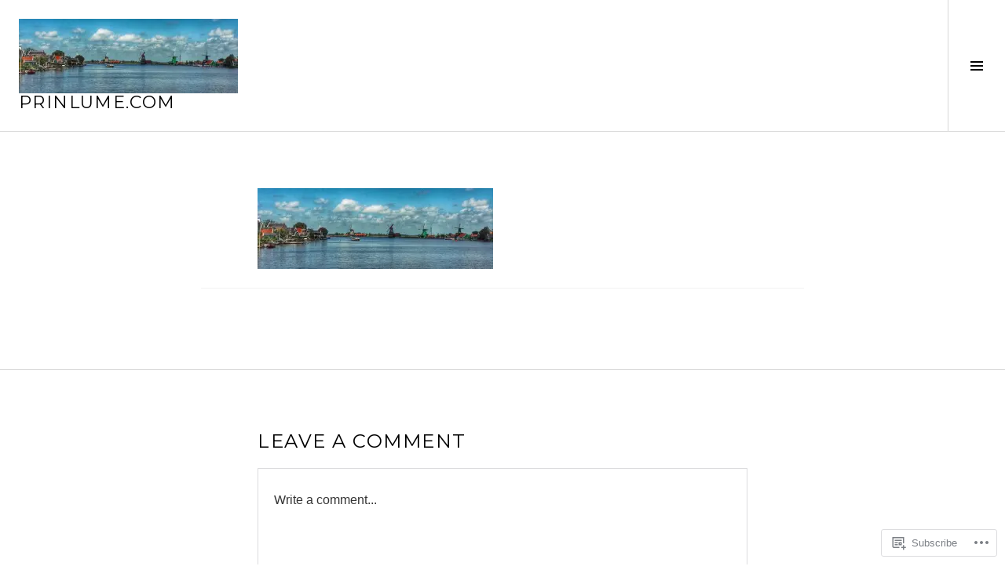

--- FILE ---
content_type: text/html; charset=UTF-8
request_url: https://prinlume.com/europa/olanda/road-trip-printre-satuce-pescaresti-edam-volendam-marken-zaanse-schans/zaanseschans6/
body_size: 36645
content:
<!DOCTYPE html>
<html lang="en">
<head>
<meta charset="UTF-8">
<meta name="viewport" content="width=device-width, initial-scale=1">
<link rel="profile" href="http://gmpg.org/xfn/11">
<link rel="pingback" href="https://prinlume.com/xmlrpc.php">

<title>prinlume.com</title>
<script type="text/javascript">
  WebFontConfig = {"google":{"families":["Open+Sans:r,i,b,bi:latin,latin-ext"]},"api_url":"https:\/\/fonts-api.wp.com\/css"};
  (function() {
    var wf = document.createElement('script');
    wf.src = '/wp-content/plugins/custom-fonts/js/webfont.js';
    wf.type = 'text/javascript';
    wf.async = 'true';
    var s = document.getElementsByTagName('script')[0];
    s.parentNode.insertBefore(wf, s);
	})();
</script><style id="jetpack-custom-fonts-css">.wf-active body, .wf-active button, .wf-active input, .wf-active select, .wf-active textarea{font-family:"Open Sans",sans-serif}.wf-active .site-description{font-family:"Open Sans",sans-serif}.wf-active .page-links > .page-links-title{font-family:"Open Sans",sans-serif}.wf-active .archive .taxonomy-description, .wf-active .search-results .page-title span{font-family:"Open Sans",sans-serif}.wf-active .comment-reply-title small{font-family:"Open Sans",sans-serif}.wf-active #comments #respond p.form-submit input#comment-submit{font-family:"Open Sans",sans-serif}</style>
<meta name='robots' content='max-image-preview:large' />
<meta name="google-site-verification" content="YNhJ341oYNE019wq0JsGnMkW20IQvk65OVKf11WkVlM" />
<meta name="p:domain_verify" content="7bc57f609036071abc14ce24fbcff06e" />
<link rel="preconnect" href="https://fonts.wp.com" crossorigin>

<!-- Async WordPress.com Remote Login -->
<script id="wpcom_remote_login_js">
var wpcom_remote_login_extra_auth = '';
function wpcom_remote_login_remove_dom_node_id( element_id ) {
	var dom_node = document.getElementById( element_id );
	if ( dom_node ) { dom_node.parentNode.removeChild( dom_node ); }
}
function wpcom_remote_login_remove_dom_node_classes( class_name ) {
	var dom_nodes = document.querySelectorAll( '.' + class_name );
	for ( var i = 0; i < dom_nodes.length; i++ ) {
		dom_nodes[ i ].parentNode.removeChild( dom_nodes[ i ] );
	}
}
function wpcom_remote_login_final_cleanup() {
	wpcom_remote_login_remove_dom_node_classes( "wpcom_remote_login_msg" );
	wpcom_remote_login_remove_dom_node_id( "wpcom_remote_login_key" );
	wpcom_remote_login_remove_dom_node_id( "wpcom_remote_login_validate" );
	wpcom_remote_login_remove_dom_node_id( "wpcom_remote_login_js" );
	wpcom_remote_login_remove_dom_node_id( "wpcom_request_access_iframe" );
	wpcom_remote_login_remove_dom_node_id( "wpcom_request_access_styles" );
}

// Watch for messages back from the remote login
window.addEventListener( "message", function( e ) {
	if ( e.origin === "https://r-login.wordpress.com" ) {
		var data = {};
		try {
			data = JSON.parse( e.data );
		} catch( e ) {
			wpcom_remote_login_final_cleanup();
			return;
		}

		if ( data.msg === 'LOGIN' ) {
			// Clean up the login check iframe
			wpcom_remote_login_remove_dom_node_id( "wpcom_remote_login_key" );

			var id_regex = new RegExp( /^[0-9]+$/ );
			var token_regex = new RegExp( /^.*|.*|.*$/ );
			if (
				token_regex.test( data.token )
				&& id_regex.test( data.wpcomid )
			) {
				// We have everything we need to ask for a login
				var script = document.createElement( "script" );
				script.setAttribute( "id", "wpcom_remote_login_validate" );
				script.src = '/remote-login.php?wpcom_remote_login=validate'
					+ '&wpcomid=' + data.wpcomid
					+ '&token=' + encodeURIComponent( data.token )
					+ '&host=' + window.location.protocol
					+ '//' + window.location.hostname
					+ '&postid=5952'
					+ '&is_singular=';
				document.body.appendChild( script );
			}

			return;
		}

		// Safari ITP, not logged in, so redirect
		if ( data.msg === 'LOGIN-REDIRECT' ) {
			window.location = 'https://wordpress.com/log-in?redirect_to=' + window.location.href;
			return;
		}

		// Safari ITP, storage access failed, remove the request
		if ( data.msg === 'LOGIN-REMOVE' ) {
			var css_zap = 'html { -webkit-transition: margin-top 1s; transition: margin-top 1s; } /* 9001 */ html { margin-top: 0 !important; } * html body { margin-top: 0 !important; } @media screen and ( max-width: 782px ) { html { margin-top: 0 !important; } * html body { margin-top: 0 !important; } }';
			var style_zap = document.createElement( 'style' );
			style_zap.type = 'text/css';
			style_zap.appendChild( document.createTextNode( css_zap ) );
			document.body.appendChild( style_zap );

			var e = document.getElementById( 'wpcom_request_access_iframe' );
			e.parentNode.removeChild( e );

			document.cookie = 'wordpress_com_login_access=denied; path=/; max-age=31536000';

			return;
		}

		// Safari ITP
		if ( data.msg === 'REQUEST_ACCESS' ) {
			console.log( 'request access: safari' );

			// Check ITP iframe enable/disable knob
			if ( wpcom_remote_login_extra_auth !== 'safari_itp_iframe' ) {
				return;
			}

			// If we are in a "private window" there is no ITP.
			var private_window = false;
			try {
				var opendb = window.openDatabase( null, null, null, null );
			} catch( e ) {
				private_window = true;
			}

			if ( private_window ) {
				console.log( 'private window' );
				return;
			}

			var iframe = document.createElement( 'iframe' );
			iframe.id = 'wpcom_request_access_iframe';
			iframe.setAttribute( 'scrolling', 'no' );
			iframe.setAttribute( 'sandbox', 'allow-storage-access-by-user-activation allow-scripts allow-same-origin allow-top-navigation-by-user-activation' );
			iframe.src = 'https://r-login.wordpress.com/remote-login.php?wpcom_remote_login=request_access&origin=' + encodeURIComponent( data.origin ) + '&wpcomid=' + encodeURIComponent( data.wpcomid );

			var css = 'html { -webkit-transition: margin-top 1s; transition: margin-top 1s; } /* 9001 */ html { margin-top: 46px !important; } * html body { margin-top: 46px !important; } @media screen and ( max-width: 660px ) { html { margin-top: 71px !important; } * html body { margin-top: 71px !important; } #wpcom_request_access_iframe { display: block; height: 71px !important; } } #wpcom_request_access_iframe { border: 0px; height: 46px; position: fixed; top: 0; left: 0; width: 100%; min-width: 100%; z-index: 99999; background: #23282d; } ';

			var style = document.createElement( 'style' );
			style.type = 'text/css';
			style.id = 'wpcom_request_access_styles';
			style.appendChild( document.createTextNode( css ) );
			document.body.appendChild( style );

			document.body.appendChild( iframe );
		}

		if ( data.msg === 'DONE' ) {
			wpcom_remote_login_final_cleanup();
		}
	}
}, false );

// Inject the remote login iframe after the page has had a chance to load
// more critical resources
window.addEventListener( "DOMContentLoaded", function( e ) {
	var iframe = document.createElement( "iframe" );
	iframe.style.display = "none";
	iframe.setAttribute( "scrolling", "no" );
	iframe.setAttribute( "id", "wpcom_remote_login_key" );
	iframe.src = "https://r-login.wordpress.com/remote-login.php"
		+ "?wpcom_remote_login=key"
		+ "&origin=aHR0cHM6Ly9wcmlubHVtZS5jb20%3D"
		+ "&wpcomid=59956584"
		+ "&time=" + Math.floor( Date.now() / 1000 );
	document.body.appendChild( iframe );
}, false );
</script>
<link rel='dns-prefetch' href='//s0.wp.com' />
<link rel='dns-prefetch' href='//fonts-api.wp.com' />
<link rel='dns-prefetch' href='//widgets.wp.com' />
<link rel="alternate" type="application/rss+xml" title="prinlume.com &raquo; Feed" href="https://prinlume.com/feed/" />
<link rel="alternate" type="application/rss+xml" title="prinlume.com &raquo; Comments Feed" href="https://prinlume.com/comments/feed/" />
<link rel="alternate" type="application/rss+xml" title="prinlume.com &raquo;  Comments Feed" href="https://prinlume.com/europa/olanda/road-trip-printre-satuce-pescaresti-edam-volendam-marken-zaanse-schans/zaanseschans6/feed/" />
	<script type="text/javascript">
		/* <![CDATA[ */
		function addLoadEvent(func) {
			var oldonload = window.onload;
			if (typeof window.onload != 'function') {
				window.onload = func;
			} else {
				window.onload = function () {
					oldonload();
					func();
				}
			}
		}
		/* ]]> */
	</script>
	<link crossorigin='anonymous' rel='stylesheet' id='all-css-0-1' href='/wp-content/mu-plugins/likes/jetpack-likes.css?m=1743883414i&cssminify=yes' type='text/css' media='all' />
<link rel='stylesheet' id='cubic-montserrat-css' href='https://fonts-api.wp.com/css?family=Montserrat%3A400%2C700&#038;display=block' media='all' />
<link rel='stylesheet' id='cubic-playfair-display-css' href='https://fonts-api.wp.com/css?family=Playfair+Display%3A400%2C700%2C400italic%2C700italic&#038;subset=latin%2Clatin-ext&#038;display=block' media='all' />
<style id='wp-emoji-styles-inline-css'>

	img.wp-smiley, img.emoji {
		display: inline !important;
		border: none !important;
		box-shadow: none !important;
		height: 1em !important;
		width: 1em !important;
		margin: 0 0.07em !important;
		vertical-align: -0.1em !important;
		background: none !important;
		padding: 0 !important;
	}
/*# sourceURL=wp-emoji-styles-inline-css */
</style>
<link crossorigin='anonymous' rel='stylesheet' id='all-css-6-1' href='/wp-content/plugins/gutenberg-core/v22.4.2/build/styles/block-library/style.min.css?m=1769608164i&cssminify=yes' type='text/css' media='all' />
<style id='wp-block-library-inline-css'>
.has-text-align-justify {
	text-align:justify;
}
.has-text-align-justify{text-align:justify;}

/*# sourceURL=wp-block-library-inline-css */
</style><style id='global-styles-inline-css'>
:root{--wp--preset--aspect-ratio--square: 1;--wp--preset--aspect-ratio--4-3: 4/3;--wp--preset--aspect-ratio--3-4: 3/4;--wp--preset--aspect-ratio--3-2: 3/2;--wp--preset--aspect-ratio--2-3: 2/3;--wp--preset--aspect-ratio--16-9: 16/9;--wp--preset--aspect-ratio--9-16: 9/16;--wp--preset--color--black: #000000;--wp--preset--color--cyan-bluish-gray: #abb8c3;--wp--preset--color--white: #ffffff;--wp--preset--color--pale-pink: #f78da7;--wp--preset--color--vivid-red: #cf2e2e;--wp--preset--color--luminous-vivid-orange: #ff6900;--wp--preset--color--luminous-vivid-amber: #fcb900;--wp--preset--color--light-green-cyan: #7bdcb5;--wp--preset--color--vivid-green-cyan: #00d084;--wp--preset--color--pale-cyan-blue: #8ed1fc;--wp--preset--color--vivid-cyan-blue: #0693e3;--wp--preset--color--vivid-purple: #9b51e0;--wp--preset--gradient--vivid-cyan-blue-to-vivid-purple: linear-gradient(135deg,rgb(6,147,227) 0%,rgb(155,81,224) 100%);--wp--preset--gradient--light-green-cyan-to-vivid-green-cyan: linear-gradient(135deg,rgb(122,220,180) 0%,rgb(0,208,130) 100%);--wp--preset--gradient--luminous-vivid-amber-to-luminous-vivid-orange: linear-gradient(135deg,rgb(252,185,0) 0%,rgb(255,105,0) 100%);--wp--preset--gradient--luminous-vivid-orange-to-vivid-red: linear-gradient(135deg,rgb(255,105,0) 0%,rgb(207,46,46) 100%);--wp--preset--gradient--very-light-gray-to-cyan-bluish-gray: linear-gradient(135deg,rgb(238,238,238) 0%,rgb(169,184,195) 100%);--wp--preset--gradient--cool-to-warm-spectrum: linear-gradient(135deg,rgb(74,234,220) 0%,rgb(151,120,209) 20%,rgb(207,42,186) 40%,rgb(238,44,130) 60%,rgb(251,105,98) 80%,rgb(254,248,76) 100%);--wp--preset--gradient--blush-light-purple: linear-gradient(135deg,rgb(255,206,236) 0%,rgb(152,150,240) 100%);--wp--preset--gradient--blush-bordeaux: linear-gradient(135deg,rgb(254,205,165) 0%,rgb(254,45,45) 50%,rgb(107,0,62) 100%);--wp--preset--gradient--luminous-dusk: linear-gradient(135deg,rgb(255,203,112) 0%,rgb(199,81,192) 50%,rgb(65,88,208) 100%);--wp--preset--gradient--pale-ocean: linear-gradient(135deg,rgb(255,245,203) 0%,rgb(182,227,212) 50%,rgb(51,167,181) 100%);--wp--preset--gradient--electric-grass: linear-gradient(135deg,rgb(202,248,128) 0%,rgb(113,206,126) 100%);--wp--preset--gradient--midnight: linear-gradient(135deg,rgb(2,3,129) 0%,rgb(40,116,252) 100%);--wp--preset--font-size--small: 13px;--wp--preset--font-size--medium: 20px;--wp--preset--font-size--large: 36px;--wp--preset--font-size--x-large: 42px;--wp--preset--font-family--albert-sans: 'Albert Sans', sans-serif;--wp--preset--font-family--alegreya: Alegreya, serif;--wp--preset--font-family--arvo: Arvo, serif;--wp--preset--font-family--bodoni-moda: 'Bodoni Moda', serif;--wp--preset--font-family--bricolage-grotesque: 'Bricolage Grotesque', sans-serif;--wp--preset--font-family--cabin: Cabin, sans-serif;--wp--preset--font-family--chivo: Chivo, sans-serif;--wp--preset--font-family--commissioner: Commissioner, sans-serif;--wp--preset--font-family--cormorant: Cormorant, serif;--wp--preset--font-family--courier-prime: 'Courier Prime', monospace;--wp--preset--font-family--crimson-pro: 'Crimson Pro', serif;--wp--preset--font-family--dm-mono: 'DM Mono', monospace;--wp--preset--font-family--dm-sans: 'DM Sans', sans-serif;--wp--preset--font-family--dm-serif-display: 'DM Serif Display', serif;--wp--preset--font-family--domine: Domine, serif;--wp--preset--font-family--eb-garamond: 'EB Garamond', serif;--wp--preset--font-family--epilogue: Epilogue, sans-serif;--wp--preset--font-family--fahkwang: Fahkwang, sans-serif;--wp--preset--font-family--figtree: Figtree, sans-serif;--wp--preset--font-family--fira-sans: 'Fira Sans', sans-serif;--wp--preset--font-family--fjalla-one: 'Fjalla One', sans-serif;--wp--preset--font-family--fraunces: Fraunces, serif;--wp--preset--font-family--gabarito: Gabarito, system-ui;--wp--preset--font-family--ibm-plex-mono: 'IBM Plex Mono', monospace;--wp--preset--font-family--ibm-plex-sans: 'IBM Plex Sans', sans-serif;--wp--preset--font-family--ibarra-real-nova: 'Ibarra Real Nova', serif;--wp--preset--font-family--instrument-serif: 'Instrument Serif', serif;--wp--preset--font-family--inter: Inter, sans-serif;--wp--preset--font-family--josefin-sans: 'Josefin Sans', sans-serif;--wp--preset--font-family--jost: Jost, sans-serif;--wp--preset--font-family--libre-baskerville: 'Libre Baskerville', serif;--wp--preset--font-family--libre-franklin: 'Libre Franklin', sans-serif;--wp--preset--font-family--literata: Literata, serif;--wp--preset--font-family--lora: Lora, serif;--wp--preset--font-family--merriweather: Merriweather, serif;--wp--preset--font-family--montserrat: Montserrat, sans-serif;--wp--preset--font-family--newsreader: Newsreader, serif;--wp--preset--font-family--noto-sans-mono: 'Noto Sans Mono', sans-serif;--wp--preset--font-family--nunito: Nunito, sans-serif;--wp--preset--font-family--open-sans: 'Open Sans', sans-serif;--wp--preset--font-family--overpass: Overpass, sans-serif;--wp--preset--font-family--pt-serif: 'PT Serif', serif;--wp--preset--font-family--petrona: Petrona, serif;--wp--preset--font-family--piazzolla: Piazzolla, serif;--wp--preset--font-family--playfair-display: 'Playfair Display', serif;--wp--preset--font-family--plus-jakarta-sans: 'Plus Jakarta Sans', sans-serif;--wp--preset--font-family--poppins: Poppins, sans-serif;--wp--preset--font-family--raleway: Raleway, sans-serif;--wp--preset--font-family--roboto: Roboto, sans-serif;--wp--preset--font-family--roboto-slab: 'Roboto Slab', serif;--wp--preset--font-family--rubik: Rubik, sans-serif;--wp--preset--font-family--rufina: Rufina, serif;--wp--preset--font-family--sora: Sora, sans-serif;--wp--preset--font-family--source-sans-3: 'Source Sans 3', sans-serif;--wp--preset--font-family--source-serif-4: 'Source Serif 4', serif;--wp--preset--font-family--space-mono: 'Space Mono', monospace;--wp--preset--font-family--syne: Syne, sans-serif;--wp--preset--font-family--texturina: Texturina, serif;--wp--preset--font-family--urbanist: Urbanist, sans-serif;--wp--preset--font-family--work-sans: 'Work Sans', sans-serif;--wp--preset--spacing--20: 0.44rem;--wp--preset--spacing--30: 0.67rem;--wp--preset--spacing--40: 1rem;--wp--preset--spacing--50: 1.5rem;--wp--preset--spacing--60: 2.25rem;--wp--preset--spacing--70: 3.38rem;--wp--preset--spacing--80: 5.06rem;--wp--preset--shadow--natural: 6px 6px 9px rgba(0, 0, 0, 0.2);--wp--preset--shadow--deep: 12px 12px 50px rgba(0, 0, 0, 0.4);--wp--preset--shadow--sharp: 6px 6px 0px rgba(0, 0, 0, 0.2);--wp--preset--shadow--outlined: 6px 6px 0px -3px rgb(255, 255, 255), 6px 6px rgb(0, 0, 0);--wp--preset--shadow--crisp: 6px 6px 0px rgb(0, 0, 0);}:where(body) { margin: 0; }:where(.is-layout-flex){gap: 0.5em;}:where(.is-layout-grid){gap: 0.5em;}body .is-layout-flex{display: flex;}.is-layout-flex{flex-wrap: wrap;align-items: center;}.is-layout-flex > :is(*, div){margin: 0;}body .is-layout-grid{display: grid;}.is-layout-grid > :is(*, div){margin: 0;}body{padding-top: 0px;padding-right: 0px;padding-bottom: 0px;padding-left: 0px;}:root :where(.wp-element-button, .wp-block-button__link){background-color: #32373c;border-width: 0;color: #fff;font-family: inherit;font-size: inherit;font-style: inherit;font-weight: inherit;letter-spacing: inherit;line-height: inherit;padding-top: calc(0.667em + 2px);padding-right: calc(1.333em + 2px);padding-bottom: calc(0.667em + 2px);padding-left: calc(1.333em + 2px);text-decoration: none;text-transform: inherit;}.has-black-color{color: var(--wp--preset--color--black) !important;}.has-cyan-bluish-gray-color{color: var(--wp--preset--color--cyan-bluish-gray) !important;}.has-white-color{color: var(--wp--preset--color--white) !important;}.has-pale-pink-color{color: var(--wp--preset--color--pale-pink) !important;}.has-vivid-red-color{color: var(--wp--preset--color--vivid-red) !important;}.has-luminous-vivid-orange-color{color: var(--wp--preset--color--luminous-vivid-orange) !important;}.has-luminous-vivid-amber-color{color: var(--wp--preset--color--luminous-vivid-amber) !important;}.has-light-green-cyan-color{color: var(--wp--preset--color--light-green-cyan) !important;}.has-vivid-green-cyan-color{color: var(--wp--preset--color--vivid-green-cyan) !important;}.has-pale-cyan-blue-color{color: var(--wp--preset--color--pale-cyan-blue) !important;}.has-vivid-cyan-blue-color{color: var(--wp--preset--color--vivid-cyan-blue) !important;}.has-vivid-purple-color{color: var(--wp--preset--color--vivid-purple) !important;}.has-black-background-color{background-color: var(--wp--preset--color--black) !important;}.has-cyan-bluish-gray-background-color{background-color: var(--wp--preset--color--cyan-bluish-gray) !important;}.has-white-background-color{background-color: var(--wp--preset--color--white) !important;}.has-pale-pink-background-color{background-color: var(--wp--preset--color--pale-pink) !important;}.has-vivid-red-background-color{background-color: var(--wp--preset--color--vivid-red) !important;}.has-luminous-vivid-orange-background-color{background-color: var(--wp--preset--color--luminous-vivid-orange) !important;}.has-luminous-vivid-amber-background-color{background-color: var(--wp--preset--color--luminous-vivid-amber) !important;}.has-light-green-cyan-background-color{background-color: var(--wp--preset--color--light-green-cyan) !important;}.has-vivid-green-cyan-background-color{background-color: var(--wp--preset--color--vivid-green-cyan) !important;}.has-pale-cyan-blue-background-color{background-color: var(--wp--preset--color--pale-cyan-blue) !important;}.has-vivid-cyan-blue-background-color{background-color: var(--wp--preset--color--vivid-cyan-blue) !important;}.has-vivid-purple-background-color{background-color: var(--wp--preset--color--vivid-purple) !important;}.has-black-border-color{border-color: var(--wp--preset--color--black) !important;}.has-cyan-bluish-gray-border-color{border-color: var(--wp--preset--color--cyan-bluish-gray) !important;}.has-white-border-color{border-color: var(--wp--preset--color--white) !important;}.has-pale-pink-border-color{border-color: var(--wp--preset--color--pale-pink) !important;}.has-vivid-red-border-color{border-color: var(--wp--preset--color--vivid-red) !important;}.has-luminous-vivid-orange-border-color{border-color: var(--wp--preset--color--luminous-vivid-orange) !important;}.has-luminous-vivid-amber-border-color{border-color: var(--wp--preset--color--luminous-vivid-amber) !important;}.has-light-green-cyan-border-color{border-color: var(--wp--preset--color--light-green-cyan) !important;}.has-vivid-green-cyan-border-color{border-color: var(--wp--preset--color--vivid-green-cyan) !important;}.has-pale-cyan-blue-border-color{border-color: var(--wp--preset--color--pale-cyan-blue) !important;}.has-vivid-cyan-blue-border-color{border-color: var(--wp--preset--color--vivid-cyan-blue) !important;}.has-vivid-purple-border-color{border-color: var(--wp--preset--color--vivid-purple) !important;}.has-vivid-cyan-blue-to-vivid-purple-gradient-background{background: var(--wp--preset--gradient--vivid-cyan-blue-to-vivid-purple) !important;}.has-light-green-cyan-to-vivid-green-cyan-gradient-background{background: var(--wp--preset--gradient--light-green-cyan-to-vivid-green-cyan) !important;}.has-luminous-vivid-amber-to-luminous-vivid-orange-gradient-background{background: var(--wp--preset--gradient--luminous-vivid-amber-to-luminous-vivid-orange) !important;}.has-luminous-vivid-orange-to-vivid-red-gradient-background{background: var(--wp--preset--gradient--luminous-vivid-orange-to-vivid-red) !important;}.has-very-light-gray-to-cyan-bluish-gray-gradient-background{background: var(--wp--preset--gradient--very-light-gray-to-cyan-bluish-gray) !important;}.has-cool-to-warm-spectrum-gradient-background{background: var(--wp--preset--gradient--cool-to-warm-spectrum) !important;}.has-blush-light-purple-gradient-background{background: var(--wp--preset--gradient--blush-light-purple) !important;}.has-blush-bordeaux-gradient-background{background: var(--wp--preset--gradient--blush-bordeaux) !important;}.has-luminous-dusk-gradient-background{background: var(--wp--preset--gradient--luminous-dusk) !important;}.has-pale-ocean-gradient-background{background: var(--wp--preset--gradient--pale-ocean) !important;}.has-electric-grass-gradient-background{background: var(--wp--preset--gradient--electric-grass) !important;}.has-midnight-gradient-background{background: var(--wp--preset--gradient--midnight) !important;}.has-small-font-size{font-size: var(--wp--preset--font-size--small) !important;}.has-medium-font-size{font-size: var(--wp--preset--font-size--medium) !important;}.has-large-font-size{font-size: var(--wp--preset--font-size--large) !important;}.has-x-large-font-size{font-size: var(--wp--preset--font-size--x-large) !important;}.has-albert-sans-font-family{font-family: var(--wp--preset--font-family--albert-sans) !important;}.has-alegreya-font-family{font-family: var(--wp--preset--font-family--alegreya) !important;}.has-arvo-font-family{font-family: var(--wp--preset--font-family--arvo) !important;}.has-bodoni-moda-font-family{font-family: var(--wp--preset--font-family--bodoni-moda) !important;}.has-bricolage-grotesque-font-family{font-family: var(--wp--preset--font-family--bricolage-grotesque) !important;}.has-cabin-font-family{font-family: var(--wp--preset--font-family--cabin) !important;}.has-chivo-font-family{font-family: var(--wp--preset--font-family--chivo) !important;}.has-commissioner-font-family{font-family: var(--wp--preset--font-family--commissioner) !important;}.has-cormorant-font-family{font-family: var(--wp--preset--font-family--cormorant) !important;}.has-courier-prime-font-family{font-family: var(--wp--preset--font-family--courier-prime) !important;}.has-crimson-pro-font-family{font-family: var(--wp--preset--font-family--crimson-pro) !important;}.has-dm-mono-font-family{font-family: var(--wp--preset--font-family--dm-mono) !important;}.has-dm-sans-font-family{font-family: var(--wp--preset--font-family--dm-sans) !important;}.has-dm-serif-display-font-family{font-family: var(--wp--preset--font-family--dm-serif-display) !important;}.has-domine-font-family{font-family: var(--wp--preset--font-family--domine) !important;}.has-eb-garamond-font-family{font-family: var(--wp--preset--font-family--eb-garamond) !important;}.has-epilogue-font-family{font-family: var(--wp--preset--font-family--epilogue) !important;}.has-fahkwang-font-family{font-family: var(--wp--preset--font-family--fahkwang) !important;}.has-figtree-font-family{font-family: var(--wp--preset--font-family--figtree) !important;}.has-fira-sans-font-family{font-family: var(--wp--preset--font-family--fira-sans) !important;}.has-fjalla-one-font-family{font-family: var(--wp--preset--font-family--fjalla-one) !important;}.has-fraunces-font-family{font-family: var(--wp--preset--font-family--fraunces) !important;}.has-gabarito-font-family{font-family: var(--wp--preset--font-family--gabarito) !important;}.has-ibm-plex-mono-font-family{font-family: var(--wp--preset--font-family--ibm-plex-mono) !important;}.has-ibm-plex-sans-font-family{font-family: var(--wp--preset--font-family--ibm-plex-sans) !important;}.has-ibarra-real-nova-font-family{font-family: var(--wp--preset--font-family--ibarra-real-nova) !important;}.has-instrument-serif-font-family{font-family: var(--wp--preset--font-family--instrument-serif) !important;}.has-inter-font-family{font-family: var(--wp--preset--font-family--inter) !important;}.has-josefin-sans-font-family{font-family: var(--wp--preset--font-family--josefin-sans) !important;}.has-jost-font-family{font-family: var(--wp--preset--font-family--jost) !important;}.has-libre-baskerville-font-family{font-family: var(--wp--preset--font-family--libre-baskerville) !important;}.has-libre-franklin-font-family{font-family: var(--wp--preset--font-family--libre-franklin) !important;}.has-literata-font-family{font-family: var(--wp--preset--font-family--literata) !important;}.has-lora-font-family{font-family: var(--wp--preset--font-family--lora) !important;}.has-merriweather-font-family{font-family: var(--wp--preset--font-family--merriweather) !important;}.has-montserrat-font-family{font-family: var(--wp--preset--font-family--montserrat) !important;}.has-newsreader-font-family{font-family: var(--wp--preset--font-family--newsreader) !important;}.has-noto-sans-mono-font-family{font-family: var(--wp--preset--font-family--noto-sans-mono) !important;}.has-nunito-font-family{font-family: var(--wp--preset--font-family--nunito) !important;}.has-open-sans-font-family{font-family: var(--wp--preset--font-family--open-sans) !important;}.has-overpass-font-family{font-family: var(--wp--preset--font-family--overpass) !important;}.has-pt-serif-font-family{font-family: var(--wp--preset--font-family--pt-serif) !important;}.has-petrona-font-family{font-family: var(--wp--preset--font-family--petrona) !important;}.has-piazzolla-font-family{font-family: var(--wp--preset--font-family--piazzolla) !important;}.has-playfair-display-font-family{font-family: var(--wp--preset--font-family--playfair-display) !important;}.has-plus-jakarta-sans-font-family{font-family: var(--wp--preset--font-family--plus-jakarta-sans) !important;}.has-poppins-font-family{font-family: var(--wp--preset--font-family--poppins) !important;}.has-raleway-font-family{font-family: var(--wp--preset--font-family--raleway) !important;}.has-roboto-font-family{font-family: var(--wp--preset--font-family--roboto) !important;}.has-roboto-slab-font-family{font-family: var(--wp--preset--font-family--roboto-slab) !important;}.has-rubik-font-family{font-family: var(--wp--preset--font-family--rubik) !important;}.has-rufina-font-family{font-family: var(--wp--preset--font-family--rufina) !important;}.has-sora-font-family{font-family: var(--wp--preset--font-family--sora) !important;}.has-source-sans-3-font-family{font-family: var(--wp--preset--font-family--source-sans-3) !important;}.has-source-serif-4-font-family{font-family: var(--wp--preset--font-family--source-serif-4) !important;}.has-space-mono-font-family{font-family: var(--wp--preset--font-family--space-mono) !important;}.has-syne-font-family{font-family: var(--wp--preset--font-family--syne) !important;}.has-texturina-font-family{font-family: var(--wp--preset--font-family--texturina) !important;}.has-urbanist-font-family{font-family: var(--wp--preset--font-family--urbanist) !important;}.has-work-sans-font-family{font-family: var(--wp--preset--font-family--work-sans) !important;}
/*# sourceURL=global-styles-inline-css */
</style>

<style id='classic-theme-styles-inline-css'>
.wp-block-button__link{background-color:#32373c;border-radius:9999px;box-shadow:none;color:#fff;font-size:1.125em;padding:calc(.667em + 2px) calc(1.333em + 2px);text-decoration:none}.wp-block-file__button{background:#32373c;color:#fff}.wp-block-accordion-heading{margin:0}.wp-block-accordion-heading__toggle{background-color:inherit!important;color:inherit!important}.wp-block-accordion-heading__toggle:not(:focus-visible){outline:none}.wp-block-accordion-heading__toggle:focus,.wp-block-accordion-heading__toggle:hover{background-color:inherit!important;border:none;box-shadow:none;color:inherit;padding:var(--wp--preset--spacing--20,1em) 0;text-decoration:none}.wp-block-accordion-heading__toggle:focus-visible{outline:auto;outline-offset:0}
/*# sourceURL=/wp-content/plugins/gutenberg-core/v22.4.2/build/styles/block-library/classic.min.css */
</style>
<link crossorigin='anonymous' rel='stylesheet' id='all-css-8-1' href='/_static/??-eJx9jksOwjAMRC9EsEAtnwXiKCgfC1LqJIqd9vq4qtgAYmPJM/PsgbkYn5NgEqBmytjuMTH4XFF1KlZAE4QhWhyRNLb1zBv4jc1FGeNcqchsdFJsZOShIP/jBpRi/dOotJ5YDeCW3t5twhRyBdskkxWJ/osCrh5ci2OACavTzyoulflzX7pc6bI7Hk777tx1/fACNXxjkA==&cssminify=yes' type='text/css' media='all' />
<link rel='stylesheet' id='verbum-gutenberg-css-css' href='https://widgets.wp.com/verbum-block-editor/block-editor.css?ver=1738686361' media='all' />
<link crossorigin='anonymous' rel='stylesheet' id='all-css-10-1' href='/wp-content/mu-plugins/jetpack-plugin/sun/_inc/genericons/genericons/genericons.css?m=1753279645i&cssminify=yes' type='text/css' media='all' />
<link rel='stylesheet' id='boardwalk-source-code-pro-css' href='https://fonts-api.wp.com/css?family=Source+Code+Pro%3A400%2C700&#038;subset=latin%2Clatin-ext&#038;ver=6.9-RC2-61304' media='all' />
<link crossorigin='anonymous' rel='stylesheet' id='all-css-12-1' href='/wp-content/themes/pub/boardwalk/inc/style-wpcom.css?m=1513616327i&cssminify=yes' type='text/css' media='all' />
<style id='jetpack_facebook_likebox-inline-css'>
.widget_facebook_likebox {
	overflow: hidden;
}

/*# sourceURL=/wp-content/mu-plugins/jetpack-plugin/sun/modules/widgets/facebook-likebox/style.css */
</style>
<link crossorigin='anonymous' rel='stylesheet' id='all-css-14-1' href='/_static/??-eJzTLy/QTc7PK0nNK9HPLdUtyClNz8wr1i9KTcrJTwcy0/WTi5G5ekCujj52Temp+bo5+cmJJZn5eSgc3bScxMwikFb7XFtDE1NLExMLc0OTLACohS2q&cssminify=yes' type='text/css' media='all' />
<link crossorigin='anonymous' rel='stylesheet' id='print-css-15-1' href='/wp-content/mu-plugins/global-print/global-print.css?m=1465851035i&cssminify=yes' type='text/css' media='print' />
<link crossorigin='anonymous' rel='stylesheet' id='all-css-16-1' href='/_static/??-eJzTLy/QTc7PK0nNK9EvyUjNTS3WLyhN0k/KTyxKKU/MydYvLqnMSdVLLi7W0ceuNLk0KTOZWGWZeVCluuUFyfm5IA32ubaG5mYGxubGpsaWWQBb+jSE&cssminify=yes' type='text/css' media='all' />
<style id='jetpack-global-styles-frontend-style-inline-css'>
:root { --font-headings: unset; --font-base: unset; --font-headings-default: -apple-system,BlinkMacSystemFont,"Segoe UI",Roboto,Oxygen-Sans,Ubuntu,Cantarell,"Helvetica Neue",sans-serif; --font-base-default: -apple-system,BlinkMacSystemFont,"Segoe UI",Roboto,Oxygen-Sans,Ubuntu,Cantarell,"Helvetica Neue",sans-serif;}
/*# sourceURL=jetpack-global-styles-frontend-style-inline-css */
</style>
<link crossorigin='anonymous' rel='stylesheet' id='all-css-18-1' href='/wp-content/themes/h4/global.css?m=1420737423i&cssminify=yes' type='text/css' media='all' />
<script type="text/javascript" id="wpcom-actionbar-placeholder-js-extra">
/* <![CDATA[ */
var actionbardata = {"siteID":"59956584","postID":"5952","siteURL":"https://prinlume.com","xhrURL":"https://prinlume.com/wp-admin/admin-ajax.php","nonce":"5a44a49ab0","isLoggedIn":"","statusMessage":"","subsEmailDefault":"instantly","proxyScriptUrl":"https://s0.wp.com/wp-content/js/wpcom-proxy-request.js?m=1513050504i&amp;ver=20211021","shortlink":"https://wp.me/a43zrG-1y0","i18n":{"followedText":"New posts from this site will now appear in your \u003Ca href=\"https://wordpress.com/reader\"\u003EReader\u003C/a\u003E","foldBar":"Collapse this bar","unfoldBar":"Expand this bar","shortLinkCopied":"Shortlink copied to clipboard."}};
//# sourceURL=wpcom-actionbar-placeholder-js-extra
/* ]]> */
</script>
<script type="text/javascript" id="jetpack-mu-wpcom-settings-js-before">
/* <![CDATA[ */
var JETPACK_MU_WPCOM_SETTINGS = {"assetsUrl":"https://s0.wp.com/wp-content/mu-plugins/jetpack-mu-wpcom-plugin/sun/jetpack_vendor/automattic/jetpack-mu-wpcom/src/build/"};
//# sourceURL=jetpack-mu-wpcom-settings-js-before
/* ]]> */
</script>
<script crossorigin='anonymous' type='text/javascript'  src='/_static/??-eJzTLy/QTc7PK0nNK9HPKtYvyinRLSjKr6jUyyrW0QfKZeYl55SmpBaDJLMKS1OLKqGUXm5mHkFFurmZ6UWJJalQxfa5tobmRgamxgZmFpZZACbyLJI='></script>
<script type="text/javascript" id="rlt-proxy-js-after">
/* <![CDATA[ */
	rltInitialize( {"token":null,"iframeOrigins":["https:\/\/widgets.wp.com"]} );
//# sourceURL=rlt-proxy-js-after
/* ]]> */
</script>
<script type="text/javascript" id="pace-completion-simulator-js-after">
/* <![CDATA[ */
document.addEventListener("DOMContentLoaded", function() {
			document.body.classList.add( "pace-done" );
			document.body.classList.remove( "pace-running" );
		});
//# sourceURL=pace-completion-simulator-js-after
/* ]]> */
</script>
<link rel="EditURI" type="application/rsd+xml" title="RSD" href="https://wwwdotprinlumedotcom.wordpress.com/xmlrpc.php?rsd" />
<meta name="generator" content="WordPress.com" />
<link rel="canonical" href="https://prinlume.com/europa/olanda/road-trip-printre-satuce-pescaresti-edam-volendam-marken-zaanse-schans/zaanseschans6/" />
<link rel='shortlink' href='https://wp.me/a43zrG-1y0' />
<link rel="alternate" type="application/json+oembed" href="https://public-api.wordpress.com/oembed/?format=json&amp;url=https%3A%2F%2Fprinlume.com%2Feuropa%2Folanda%2Froad-trip-printre-satuce-pescaresti-edam-volendam-marken-zaanse-schans%2Fzaanseschans6%2F&amp;for=wpcom-auto-discovery" /><link rel="alternate" type="application/xml+oembed" href="https://public-api.wordpress.com/oembed/?format=xml&amp;url=https%3A%2F%2Fprinlume.com%2Feuropa%2Folanda%2Froad-trip-printre-satuce-pescaresti-edam-volendam-marken-zaanse-schans%2Fzaanseschans6%2F&amp;for=wpcom-auto-discovery" />
<!-- Jetpack Open Graph Tags -->
<meta property="og:type" content="article" />
<meta property="og:title" content=" " />
<meta property="og:url" content="https://prinlume.com/europa/olanda/road-trip-printre-satuce-pescaresti-edam-volendam-marken-zaanse-schans/zaanseschans6/" />
<meta property="og:description" content="Visit the post for more." />
<meta property="article:published_time" content="2015-07-02T08:11:41+00:00" />
<meta property="article:modified_time" content="2015-07-02T08:11:45+00:00" />
<meta property="og:site_name" content="prinlume.com" />
<meta property="og:image" content="https://prinlume.com/wp-content/uploads/2015/07/zaanseschans6.jpg" />
<meta property="og:image:alt" content="" />
<meta property="og:locale" content="en_US" />
<meta property="article:publisher" content="https://www.facebook.com/WordPresscom" />
<meta name="twitter:text:title" content="prinlume.com" />
<meta name="twitter:image" content="https://prinlume.com/wp-content/uploads/2015/07/zaanseschans6.jpg?w=640" />
<meta name="twitter:card" content="summary_large_image" />
<meta name="twitter:description" content="Visit the post for more." />

<!-- End Jetpack Open Graph Tags -->
<link rel="shortcut icon" type="image/x-icon" href="https://secure.gravatar.com/blavatar/5a7c3923a652fdd850c9390e9b7143dec8ce6aa7a93ea0a04f02a77ff4b9cea2?s=32" sizes="16x16" />
<link rel="icon" type="image/x-icon" href="https://secure.gravatar.com/blavatar/5a7c3923a652fdd850c9390e9b7143dec8ce6aa7a93ea0a04f02a77ff4b9cea2?s=32" sizes="16x16" />
<link rel="apple-touch-icon" href="https://secure.gravatar.com/blavatar/5a7c3923a652fdd850c9390e9b7143dec8ce6aa7a93ea0a04f02a77ff4b9cea2?s=114" />
<link rel='openid.server' href='https://prinlume.com/?openidserver=1' />
<link rel='openid.delegate' href='https://prinlume.com/' />
<link rel="search" type="application/opensearchdescription+xml" href="https://prinlume.com/osd.xml" title="prinlume.com" />
<link rel="search" type="application/opensearchdescription+xml" href="https://s1.wp.com/opensearch.xml" title="WordPress.com" />
<style type="text/css" id="custom-colors-css">	#comments #respond p.form-submit input#comment-submit,
	.widget_flickr #flickr_badge_uber_wrapper td a:last-child {
		background: rgba(0, 0, 0, 0.6) !important;
		color: #fff !important;
	}
	#comments #respond p.form-submit input#comment-submit:hover,
	#comments #respond p.form-submit input#comment-submit:focus,
	#comments #respond p.form-submit input#comment-submit:active,
	.widget_flickr #flickr_badge_uber_wrapper td a:last-child:hover,
	.widget_flickr #flickr_badge_uber_wrapper td a:last-child:focus,
	.widget_flickr #flickr_badge_uber_wrapper td a:last-child:active {
		color: #fff !important;
	}
button:hover,
		button:focus,
		button:active,
		input[type="button"]:hover,
		input[type="button"]:focus,
		input[type="button"]:active,
		input[type="reset"]:hover,
		input[type="reset"]:focus,
		input[type="reset"]:active,
		input[type="submit"]:hover,
		input[type="submit"]:focus,
		input[type="submit"]:active,
		.entry-media,
		body.page .entry-thumbnail,
		body.single .entry-thumbnail,
		.format-gallery .gallery,
		.format-gallery .tiled-gallery,
		.site-content .format-gallery .jetpack-slideshow-window,
		.site-content .format-gallery .tiled-gallery-caption,
		.comment-reply-title a:hover,
		.comment-reply-title a:focus,
		.comment-reply-title a:active,
		.site-content .jetpack-slideshow-window,
		.widget_akismet_widget .a-stats a:hover { background-color: #000000;}
.format-gallery .gallery,
		.format-gallery .gallery .gallery-item,
		.format-gallery .tiled-gallery,
		.site-content .format-gallery .jetpack-slideshow-window,
		.site-content .jetpack-slideshow-window { border-color: #000000;}
abbr,
		acronym,
		a:hover,
		a:focus,
		a:active,
		.entry-author .author-link a:hover,
		.entry-author .author-link a:focus,
		.entry-author .author-link a:active { border-bottom-color: #000000;}
div#actionbar .actnbr-notice form input { color: #000000;}
body,
		button,
		input,
		textarea,
		input[type="text"],
		input[type="email"],
		input[type="url"],
		input[type="password"],
		input[type="search"],
		textarea,
		.site-header,
		.site-title,
		a:hover,
		a:focus,
		a:active,
		.dropdown-toggle:after,
		.social-navigation a,
		.post-navigation a,
		.paging-navigation a,
		.sidebar-toggle,
		.sidebar-toggle.toggle-on,
		.sidebar-toggle.toggle-on:focus,
		.widget_tag_cloud a:hover,
		.widget_tag_cloud a:focus,
		.widget_tag_cloud a:active,
		.entry-author a:hover,
		.entry-author a:focus,
		.entry-author a:active,
		.entry-footer a:hover,
		.entry-footer a:focus,
		.entry-footer a:active,
		.entry-author .author-heading,
		.entry-author .author-link a:hover,
		.entry-author .author-link a:focus,
		.entry-author .author-link a:active,
		.page-links a,
		.comment-author,
		.comment-metadata a:hover,
		.comment-metadata a:focus,
		.comment-metadata a:active,
		#infinite-handle,
		#infinite-handle:before,
		.widget-grofile .grofile-meta h4 a,
		#comments #respond .comment-form-fields p.comment-form-posting-as,
		#comments #respond .comment-form-fields p.comment-form-log-out,
		#comments #respond #comment-form-identity #comment-form-nascar p,
		#comments #respond #comment-form-load-service p,
		#comments #respond #comment-form-comment textarea,
		#comments #comment-form-share-text-padder textarea,
		#comments #respond .comment-form-fields label,
		#comments #respond .comment-form-fields label span.required,
		#comments #respond .comment-form-fields label span.nopublish,
		#comments #respond .comment-form-fields div.comment-form-input input,
		#comments #respond .comment-form-service a:hover,
		#comments #respond .comment-form-service a:focus,
		#comments #respond .comment-form-service a:active,
		.widget_authors > ul > li > a:hover,
		.widget_authors > ul > li > a:focus,
		.widget_authors > ul > li > a:active,
		.widget_goodreads h2[class^="gr_custom_header"] a,
		.widget_goodreads div[class^="gr_custom_container"] div[class^="gr_custom_author"] a:hover,
		.widget_goodreads div[class^="gr_custom_container"] div[class^="gr_custom_author"] a:focus,
		.widget_goodreads div[class^="gr_custom_container"] div[class^="gr_custom_author"] a:active,
		.wp_widget_tag_cloud a:hover,
		.wp_widget_tag_cloud a:focus,
		.wp_widget_tag_cloud a:active { color: #000000;}
::input-placeholder { color: #000000;}
::-webkit-input-placeholder { color: #000000;}
:-moz-placeholder { color: #000000;}
::-moz-placeholder { color: #000000;}
::-ms-input-placeholder { color: #000000;}
.archive .hentry:not(.has-post-thumbnail) a,
		.blog .hentry:not(.has-post-thumbnail) a,
		.search-results .hentry:not(.has-post-thumbnail) a { color: #000000;}
.hentry:not(.has-post-thumbnail) .entry-header a:focus { outline-color: #000000;}
body,
		.widget thead,
		.comment input[type="text"],
		.comment input[type="email"],
		.comment input[type="url"],
		.comment input[type="password"],
		.comment input[type="search"],
		.comment textarea,
		.widget input[type="text"],
		.widget input[type="email"],
		.widget input[type="url"],
		.widget input[type="password"],
		.widget input[type="search"],
		.widget textarea,
		.search-form.hover:before,
		.widget .search-form:before,
		.site-header,
		.site-footer,
		.dropdown-toggle:hover,
		.dropdown-toggle:focus,
		.dropdown-toggle:active,
		.social-navigation a,
		.paging-navigation a,
		.sidebar-toggle,
		.widget_tag_cloud a:hover,
		.widget_tag_cloud a:focus,
		.widget_tag_cloud a:active,
		.page-links a,
		.archive .page-header,
		.search-results .page-header,
		#comments #respond,
		.comment-respond,
		.infinity-success .site-main,
		.site-main .infinite-loader,
		#infinite-handle,
		.site-content .tiled-gallery-caption,
		#comments .comment #respond #comment-form-comment,
		#comments .comment #comment-form-share-text-padder,
		#comments .comment #respond .comment-form-fields div.comment-form-input,
		#comments #respond #comment-form-comment.active,
		#comments #respond .comment-form-fields div.comment-form-input.active,
		.wp_widget_tag_cloud a:hover,
		.wp_widget_tag_cloud a:focus,
		.wp_widget_tag_cloud a:active { background-color: #ffffff;}
.gallery .gallery-item { border-color: #ffffff;}
.format-gallery .gallery-caption a:hover,
		.format-gallery .gallery-caption a:focus,
		.format-gallery .gallery-caption a:active { border-bottom-color: #ffffff;}
button,
		input[type="button"],
		input[type="reset"],
		input[type="submit"],
		.widget_tag_cloud a,
		.format-gallery .gallery-caption,
		.format-gallery .gallery-caption a:hover,
		.format-gallery .gallery-caption a:focus,
		.format-gallery .gallery-caption a:active,
		.site-content .format-gallery .tiled-gallery-caption,
		.comment #respond h3 small a,
		.comment-reply-title a,
		.bypostauthor > .comment-body .fn,
		.bypostauthor > .comment-body .fn a,
		.widget_akismet_widget .a-stats a,
		.wp_widget_tag_cloud a { color: #ffffff;}
.format-gallery .gallery .gallery-item:before { border-color: #707070;}
.site-description,
		.site-footer,
		.menu-item-description,
		.widget_recent_entries .post-date,
		.entry-author,
		.entry-footer:not(.empty),
		.page-links,
		.page-links > .page-links-title,
		.archive .taxonomy-description,
		.search-results .page-title span,
		.comment-metadata,
		.gallery-caption,
		.wp-caption-text,
		.site .wp-playlist-current-item,
		.site-content .tiled-gallery-caption,
		.hentry div#jp-relatedposts div.jp-relatedposts-items .jp-relatedposts-post-context,
		.widget_jetpack_display_posts_widget .jetpack-display-remote-posts p,
		.widget-grofile .grofile-meta,
		.widget_authors > ul > li > a,
		.widget_goodreads div[class^="gr_custom_author"] { color: #707070;}
.social-navigation + .site-info:before,
		.main-navigation ul ul.toggle-on:before,
		.paging-navigation:before,
		.post-navigation:before,
		.main-navigation + .widget-area:before,
		.widget:before,
		.widget_nav_menu .sub-menu.toggle-on:before,
		.comment-list .comment:before,
		.comment-list .pingback:before { background-color: #D8D8D8;}
input[type="text"],
		input[type="email"],
		input[type="url"],
		input[type="password"],
		input[type="search"],
		textarea,
		.search-form:before,
		.dropdown-toggle,
		.social-navigation li,
		.page-links a,
		.page-links > span,
		.page-links a:hover,
		.page-links a:focus,
		.page-links a:active,
		.gallery .gallery-item:before,
		#comments #respond #comment-form-comment,
		#comments #comment-form-share-text-padder,
		#comments #respond .comment-form-fields div.comment-form-input,
		.milestone-widget .milestone-countdown,
		.milestone-widget .milestone-message,
		.widget.top_rated .pd_top_rated_holder_posts > p { border-color: #D8D8D8;}
table,
		.site-footer,
		.main-navigation li,
		.comment-navigation,
		.post-navigation,
		.paging-navigation,
		.widget_archive li,
		.widget_categories li,
		.widget_links li,
		.widget_meta li,
		.widget_nav_menu li,
		.widget_pages li,
		.widget_recent_comments li,
		.widget_recent_entries li,
		.widget_rss li,
		.format-chat .entry-content p,
		.comment-list .comment,
		.comment-list .pingback,
		#comments #respond,
		.comment-respond,
		#infinite-handle,
		.site-main .infinite-loader,
		.widget_rss_links li,
		.widget_goodreads div[class^="gr_custom_each_container"],
		.widget_authors li,
		.widget_author_grid li,
		.widget_jp_blogs_i_follow li,
		.widgets-list-layout li,
		.widget_top-clicks li,
		.widget_top-posts li,
		.widget.top_rated li,
		.widget_upcoming_events_widget li { border-top-color: #D8D8D8;}
.rtl blockquote,
		table,
		body.rtl .hentry .wpcom-reblog-snapshot .reblogger-note-content blockquote { border-right-color: #D8D8D8;}
th,
		td,
		.site-header,
		a,
		.main-navigation ul,
		.widget_archive ul,
		.widget_categories ul,
		.widget_links ul,
		.widget_meta ul,
		.widget_nav_menu ul,
		.widget_pages ul,
		.widget_recent_comments ul,
		.widget_recent_entries ul,
		.widget_rss ul,
		.entry-author .author-link a,
		.archive .page-header,
		.search-results .page-header,
		.format-chat .entry-content p:last-of-type,
		.widget_rss_links ul,
		.widget_goodreads div[class^="gr_custom_each_container"]:last-of-type,
		.widget_authors ul,
		.widget_author_grid ul,
		.widget_jp_blogs_i_follow ol,
		.widget_blog-stats ul,
		.widget_top-clicks ul,
		.widget_top-posts ul,
		.widget.top_rated ul,
		.widget_upcoming_events_widget ul { border-bottom-color: #D8D8D8;}
blockquote,
		th,
		td,
		.sidebar-toggle,
		body .hentry .wpcom-reblog-snapshot .reblogger-note-content blockquote { border-left-color: #D8D8D8;}
.comment-list .reply:before { color: #D8D8D8;}
a:focus { outline-color: #D8D8D8;}
pre,
		code,
		kbd,
		tt,
		var,
		hr,
		thead,
		input[type="text"],
		input[type="email"],
		input[type="url"],
		input[type="password"],
		input[type="search"],
		textarea,
		.search-form:before,
		.widget .search-form.hover:before,
		.social-navigation a:hover,
		.social-navigation a:focus,
		.social-navigation a:active,
		.dropdown-toggle,
		.post-navigation a:hover,
		.post-navigation a:focus,
		.post-navigation a:active,
		.paging-navigation a:hover,
		.paging-navigation a:focus,
		.paging-navigation a:active,
		.sidebar-toggle:hover,
		.sidebar-toggle:focus,
		.sidebar-toggle:active,
		.sidebar-toggle.toggle-on,
		.sidebar-toggle.toggle-on:focus,
		.sidebar,
		.page-links a:hover,
		.page-links a:focus,
		.page-links a:active,
		.format-chat .entry-content p:nth-child(even),
		.comments-container,
		#infinite-handle:hover,
		.sd-sharing-enabled:not(#jp-post-flair):before,
		.jetpack-likes-widget-wrapper:before,
		.sharedaddy.sd-block.sd-gplus:before,
		.sd-rating:before,
		div#jp-relatedposts:before,
		.widget-gallery .tiled-gallery-caption,
		#comments #respond #comment-form-comment,
		#comments #comment-form-share-text-padder,
		#comments #respond .comment-form-fields div.comment-form-input,
		#comments .comment #respond #comment-form-comment.active,
		#comments .comment #comment-form-share-text-padder.active,
		#comments .comment #respond .comment-form-fields div.comment-form-input.active { background-color: #F2F2F2;}
.entry-author,
		.entry-footer:not(.empty),
		.page-links { border-top-color: #F2F2F2;}
.wp-caption,
		.hentry .wpcom-reblog-snapshot .reblogger-note { border-bottom-color: #F2F2F2;}
mark,
		ins,
		button,
		input[type="button"],
		input[type="reset"],
		input[type="submit"],
		.widget_tag_cloud a,
		.hentry.color-1,
		.hentry.has-post-thumbnail .entry-link,
		.filter-on .hentry.has-post-thumbnail:hover .entry-link,
		.comment #respond h3 small a,
		.comment-reply-title a,
		.bypostauthor > .comment-body .fn,
		.pace .pace-progress,
		.widget_akismet_widget .a-stats a,
		.milestone-widget .milestone-header,
		.wp_widget_tag_cloud a { background-color: #B7B7B7;}
.hentry.color-1 { background-color: #ffffff;}
.hentry.color-2 { background-color: #F8F8F8;}
.hentry.color-3 { background-color: #F2F2F2;}
.hentry.color-4 { background-color: #EBEBEB;}
.hentry.color-5 { background-color: #E5E5E5;}
.hentry.color-1 + .hentry.color-1,
		.hentry.color-2 + .hentry.color-2,
		.hentry.color-3 + .hentry.color-3,
		.hentry.color-4 + .hentry.color-4,
		.hentry.color-5 + .hentry.color-5 { background-color: #FFFFFF;}
.hentry.color-1 + .navigation + .hentry.color-1,
		.hentry.color-2 + .navigation + .hentry.color-2,
		.hentry.color-3 + .navigation + .hentry.color-3,
		.hentry.color-4 + .navigation + .hentry.color-4,
		.hentry.color-5 + .navigation + .hentry.color-5 { background-color: #DFDFDF;}
.search-form.hover:before,
		.site-title a:hover,
		.site-title a:focus,
		.site-title a:active,
		a,
		.dropdown-toggle:hover:after,
		.dropdown-toggle:focus:after,
		.dropdown-toggle:active:after,
		.social-navigation a:hover,
		.social-navigation a:focus,
		.social-navigation a:active,
		.post-navigation a:hover,
		.post-navigation a:focus,
		.post-navigation a:active,
		.paging-navigation a:hover,
		.paging-navigation a:focus,
		.paging-navigation a:active,
		.sidebar-toggle:hover,
		.sidebar-toggle:focus,
		.sidebar-toggle:active,
		.sidebar-toggle.toggle-on:hover,
		.sidebar-toggle.toggle-on:active,
		.widget-title a:hover,
		.widget-title a:focus,
		.widget-title a:active,
		.widgettitle a:hover,
		.widgettitle a:focus,
		.widgettitle a:active,
		.entry-author .author-link a,
		.page-links > span,
		.page-links a:hover,
		.page-links a:focus,
		.page-links a:active,
		.comment-author a:hover,
		.comment-author a:focus,
		.comment-author a:active,
		.site .wp-playlist-light .wp-playlist-playing,
		#infinite-handle:hover,
		#infinite-handle:hover:before,
		.widget-grofile .grofile-meta h4 a:hover,
		.widget-grofile .grofile-meta h4 a:hover,
		.widget-grofile .grofile-meta h4 a:active,
		#comments #respond .comment-form-service a,
		.widget_goodreads h2[class^="gr_custom_header"] a:hover,
		.widget_goodreads h2[class^="gr_custom_header"] a:focus,
		.widget_goodreads h2[class^="gr_custom_header"] a:active { color: #B7B7B7;}
</style>
<!-- Jetpack Google Analytics -->
			<script type='text/javascript'>
				var _gaq = _gaq || [];
				_gaq.push(['_setAccount', 'UA-159233710-1']);
_gaq.push(['_trackPageview']);
				(function() {
					var ga = document.createElement('script'); ga.type = 'text/javascript'; ga.async = true;
					ga.src = ('https:' === document.location.protocol ? 'https://ssl' : 'http://www') + '.google-analytics.com/ga.js';
					var s = document.getElementsByTagName('script')[0]; s.parentNode.insertBefore(ga, s);
				})();
			</script>
			<!-- End Jetpack Google Analytics -->
<link crossorigin='anonymous' rel='stylesheet' id='all-css-0-3' href='/_static/??-eJydzEEKwzAMBMAP1RVJKc6l5C3CFkapZZtIJvT3caDQe2+7yzJwNBdqMSoG0l3LPXFR2Mgahve3g/YCUmPPpHBwTGQKWgNjdkKR0fEwxmSfTPegeoO/2XEzTDvKL13iKq/JP+fFzw+/bCfmjUQm&cssminify=yes' type='text/css' media='all' />
</head>

<body class="attachment wp-singular attachment-template-default attachmentid-5952 attachment-jpeg wp-theme-pubboardwalk wp-child-theme-pubcubic customizer-styles-applied has-sidebar widgets-hidden jetpack-reblog-enabled custom-colors">
<div id="page" class="hfeed site">
	<a class="skip-link screen-reader-text" href="#content">Skip to content</a>

	<header id="masthead" class="site-header" role="banner">
		<div class="site-branding">
			<a href="https://prinlume.com/" class="site-logo-link" rel="home" itemprop="url"><img width="279" height="96" src="https://prinlume.com/wp-content/uploads/2015/07/zaanseschans6.jpg?w=279" class="site-logo attachment-boardwalk-logo" alt="" data-size="boardwalk-logo" itemprop="logo" decoding="async" data-attachment-id="5952" data-permalink="https://prinlume.com/europa/olanda/road-trip-printre-satuce-pescaresti-edam-volendam-marken-zaanse-schans/zaanseschans6/" data-orig-file="https://prinlume.com/wp-content/uploads/2015/07/zaanseschans6.jpg" data-orig-size="960,330" data-comments-opened="1" data-image-meta="{&quot;aperture&quot;:&quot;0&quot;,&quot;credit&quot;:&quot;&quot;,&quot;camera&quot;:&quot;&quot;,&quot;caption&quot;:&quot;&quot;,&quot;created_timestamp&quot;:&quot;0&quot;,&quot;copyright&quot;:&quot;&quot;,&quot;focal_length&quot;:&quot;0&quot;,&quot;iso&quot;:&quot;0&quot;,&quot;shutter_speed&quot;:&quot;0&quot;,&quot;title&quot;:&quot;&quot;,&quot;orientation&quot;:&quot;0&quot;}" data-image-title="" data-image-description="" data-image-caption="" data-medium-file="https://prinlume.com/wp-content/uploads/2015/07/zaanseschans6.jpg?w=300" data-large-file="https://prinlume.com/wp-content/uploads/2015/07/zaanseschans6.jpg?w=768" /></a>			<div class="clear">
				<h1 class="site-title"><a href="https://prinlume.com/" rel="home">prinlume.com</a></h1>
				<h2 class="site-description"></h2>
			</div>
		</div><!-- .site-branding -->
					<button class="sidebar-toggle" aria-expanded="false" ><span class="screen-reader-text">Toggle Sidebar</span></button>
			</header><!-- #masthead -->

	<div id="content" class="site-content">

	<div id="primary" class="content-area">
		<main id="main" class="site-main" role="main">

			
				
<article id="post-5952" class="post-5952 attachment type-attachment status-inherit hentry no-post-title">
	
	
	<div class="entry-content">
		<p class="attachment"><a href='https://prinlume.com/wp-content/uploads/2015/07/zaanseschans6.jpg'><img width="300" height="103" src="https://prinlume.com/wp-content/uploads/2015/07/zaanseschans6.jpg?w=300" class="attachment-medium size-medium" alt="" srcset="https://prinlume.com/wp-content/uploads/2015/07/zaanseschans6.jpg?w=300 300w, https://prinlume.com/wp-content/uploads/2015/07/zaanseschans6.jpg?w=600 600w, https://prinlume.com/wp-content/uploads/2015/07/zaanseschans6.jpg?w=150 150w" sizes="(max-width: 300px) 100vw, 300px" data-attachment-id="5952" data-permalink="https://prinlume.com/europa/olanda/road-trip-printre-satuce-pescaresti-edam-volendam-marken-zaanse-schans/zaanseschans6/" data-orig-file="https://prinlume.com/wp-content/uploads/2015/07/zaanseschans6.jpg" data-orig-size="960,330" data-comments-opened="1" data-image-meta="{&quot;aperture&quot;:&quot;0&quot;,&quot;credit&quot;:&quot;&quot;,&quot;camera&quot;:&quot;&quot;,&quot;caption&quot;:&quot;&quot;,&quot;created_timestamp&quot;:&quot;0&quot;,&quot;copyright&quot;:&quot;&quot;,&quot;focal_length&quot;:&quot;0&quot;,&quot;iso&quot;:&quot;0&quot;,&quot;shutter_speed&quot;:&quot;0&quot;,&quot;title&quot;:&quot;&quot;,&quot;orientation&quot;:&quot;0&quot;}" data-image-title="" data-image-description="" data-image-caption="" data-medium-file="https://prinlume.com/wp-content/uploads/2015/07/zaanseschans6.jpg?w=300" data-large-file="https://prinlume.com/wp-content/uploads/2015/07/zaanseschans6.jpg?w=768" /></a></p>
<div id="jp-post-flair" class="sharedaddy sd-like-enabled sd-sharing-enabled"><div class='sharedaddy sd-block sd-like jetpack-likes-widget-wrapper jetpack-likes-widget-unloaded' id='like-post-wrapper-59956584-5952-697e9358965e5' data-src='//widgets.wp.com/likes/index.html?ver=20260131#blog_id=59956584&amp;post_id=5952&amp;origin=wwwdotprinlumedotcom.wordpress.com&amp;obj_id=59956584-5952-697e9358965e5&amp;domain=prinlume.com' data-name='like-post-frame-59956584-5952-697e9358965e5' data-title='Like or Reblog'><div class='likes-widget-placeholder post-likes-widget-placeholder' style='height: 55px;'><span class='button'><span>Like</span></span> <span class='loading'>Loading...</span></div><span class='sd-text-color'></span><a class='sd-link-color'></a></div></div>			</div><!-- .entry-content -->

	</article><!-- #post-## -->

				
<div id="comments" class="comments-area">

	
	
	
		<div id="respond" class="comment-respond">
		<h3 id="reply-title" class="comment-reply-title">Leave a comment <small><a rel="nofollow" id="cancel-comment-reply-link" href="/europa/olanda/road-trip-printre-satuce-pescaresti-edam-volendam-marken-zaanse-schans/zaanseschans6/#respond" style="display:none;">Cancel reply</a></small></h3><form action="https://prinlume.com/wp-comments-post.php" method="post" id="commentform" class="comment-form">


<div class="comment-form__verbum transparent"></div><div class="verbum-form-meta"><input type='hidden' name='comment_post_ID' value='5952' id='comment_post_ID' />
<input type='hidden' name='comment_parent' id='comment_parent' value='0' />

			<input type="hidden" name="highlander_comment_nonce" id="highlander_comment_nonce" value="fa01dd035e" />
			<input type="hidden" name="verbum_show_subscription_modal" value="" /></div><p style="display: none;"><input type="hidden" id="akismet_comment_nonce" name="akismet_comment_nonce" value="7d38cc58b0" /></p><p style="display: none !important;" class="akismet-fields-container" data-prefix="ak_"><label>&#916;<textarea name="ak_hp_textarea" cols="45" rows="8" maxlength="100"></textarea></label><input type="hidden" id="ak_js_1" name="ak_js" value="102"/><script type="text/javascript">
/* <![CDATA[ */
document.getElementById( "ak_js_1" ).setAttribute( "value", ( new Date() ).getTime() );
/* ]]> */
</script>
</p></form>	</div><!-- #respond -->
	
</div><!-- #comments -->

			
		</main><!-- #main -->
	</div><!-- #primary -->


<div id="sidebar" class="sidebar" aria-hidden="true">
	<div class="sidebar-content">
					<nav id="site-navigation" class="main-navigation" role="navigation">
				<h1 class="menu-title">Menu</h1>
				<div class="menu-primary"><ul id="menu-menu-with-less-pages" class="clear"><li id="menu-item-25274" class="menu-item menu-item-type-custom menu-item-object-custom menu-item-home menu-item-25274"><a href="https://prinlume.com/">Home</a></li>
<li id="menu-item-25275" class="menu-item menu-item-type-post_type menu-item-object-page menu-item-has-children menu-item-25275"><a href="https://prinlume.com/amer/">AMER</a>
<ul class="sub-menu">
	<li id="menu-item-25282" class="menu-item menu-item-type-post_type menu-item-object-page menu-item-has-children menu-item-25282"><a href="https://prinlume.com/america-de-sud/argentina/">Argentina</a>
	<ul class="sub-menu">
		<li id="menu-item-25812" class="menu-item menu-item-type-post_type menu-item-object-page menu-item-25812"><a href="https://prinlume.com/america-de-sud/argentina/guest-post-buenos-aires-in-cautarea-timpului-pierdut-partea-1/">Buenos Aires, in cautarea timpului pierdut – partea 1 – guest post</a></li>
		<li id="menu-item-25813" class="menu-item menu-item-type-post_type menu-item-object-page menu-item-25813"><a href="https://prinlume.com/america-de-sud/argentina/guest-post-buenaos-aires-in-cautarea-timpului-pierdut-partea-2/">Buenos Aires, in cautarea timpului pierdut – partea 2 – guest post</a></li>
	</ul>
</li>
	<li id="menu-item-25283" class="menu-item menu-item-type-post_type menu-item-object-page menu-item-has-children menu-item-25283"><a href="https://prinlume.com/america-de-sud/brazilia/">Brazilia</a>
	<ul class="sub-menu">
		<li id="menu-item-25814" class="menu-item menu-item-type-post_type menu-item-object-page menu-item-25814"><a href="https://prinlume.com/america-de-sud/brazilia/florianopolis-centro/">Florianopolis – Centro</a></li>
		<li id="menu-item-25815" class="menu-item menu-item-type-post_type menu-item-object-page menu-item-25815"><a href="https://prinlume.com/america-de-sud/brazilia/florianopolis-dunele-joaquinei/">Florianopolis – Dunele Joaquinei</a></li>
		<li id="menu-item-25816" class="menu-item menu-item-type-post_type menu-item-object-page menu-item-25816"><a href="https://prinlume.com/america-de-sud/florianopolis-ribeirao-da-ilha/">Florianopolis – Ribeirao da Ilha</a></li>
		<li id="menu-item-25817" class="menu-item menu-item-type-post_type menu-item-object-page menu-item-25817"><a href="https://prinlume.com/america-de-sud/brazilia/rio-de-janeiro-centro/">Rio de Janeiro – Centro</a></li>
		<li id="menu-item-25818" class="menu-item menu-item-type-post_type menu-item-object-page menu-item-25818"><a href="https://prinlume.com/america-de-sud/brazilia/rio-de-janeiro-cristo-redentor-si-pao-de-acucar/">Rio de Janeiro – Cristo Redentor si Pao de Acucar</a></li>
		<li id="menu-item-25819" class="menu-item menu-item-type-post_type menu-item-object-page menu-item-25819"><a href="https://prinlume.com/america-de-sud/brazilia/rio-de-janeiro-copacabana-si-ipanema/">Rio de Janeiro – Copacabana si Ipanema</a></li>
		<li id="menu-item-25820" class="menu-item menu-item-type-post_type menu-item-object-page menu-item-25820"><a href="https://prinlume.com/america-de-sud/brazilia/rio-de-janeiro-santa-teresa-guest-post/">Rio de Janeiro – Santa Teresa – guest post</a></li>
	</ul>
</li>
	<li id="menu-item-25284" class="menu-item menu-item-type-post_type menu-item-object-page menu-item-has-children menu-item-25284"><a href="https://prinlume.com/america-de-nord/canada/">Canada</a>
	<ul class="sub-menu">
		<li id="menu-item-25836" class="menu-item menu-item-type-post_type menu-item-object-page menu-item-25836"><a href="https://prinlume.com/america-de-nord/canada/mont-tremblant/">Mont Tremblant</a></li>
		<li id="menu-item-25837" class="menu-item menu-item-type-post_type menu-item-object-page menu-item-25837"><a href="https://prinlume.com/america-de-nord/canada/mont-tremblant-printre-nameti/">Mont Tremblant printre nameti</a></li>
		<li id="menu-item-41625" class="menu-item menu-item-type-post_type menu-item-object-page menu-item-41625"><a href="https://prinlume.com/america-de-nord/canada/montreal-must-see-attractions/">Montreal – Must-See Attractions</a></li>
		<li id="menu-item-25821" class="menu-item menu-item-type-post_type menu-item-object-page menu-item-25821"><a href="https://prinlume.com/america-de-nord/canada/montreal-ziua-1/">Montreal – ziua 1</a></li>
		<li id="menu-item-25822" class="menu-item menu-item-type-post_type menu-item-object-page menu-item-25822"><a href="https://prinlume.com/america-de-nord/canada/montreal-ziua-2/">Montreal – ziua 2</a></li>
		<li id="menu-item-25823" class="menu-item menu-item-type-post_type menu-item-object-page menu-item-25823"><a href="https://prinlume.com/america-de-nord/canada/montreal-ziua-3/">Montreal – ziua 3</a></li>
		<li id="menu-item-25824" class="menu-item menu-item-type-post_type menu-item-object-page menu-item-25824"><a href="https://prinlume.com/america-de-nord/canada/montreal-poutinerii/">Montreal – Poutinerii</a></li>
		<li id="menu-item-25825" class="menu-item menu-item-type-post_type menu-item-object-page menu-item-25825"><a href="https://prinlume.com/america-de-nord/canada/montreal-le-plateau/">Montreal – Le Plateau</a></li>
		<li id="menu-item-25826" class="menu-item menu-item-type-post_type menu-item-object-page menu-item-25826"><a href="https://prinlume.com/america-de-nord/canada/montreal-vieux-montreal/">Montreal – Vieux Montreal</a></li>
		<li id="menu-item-25832" class="menu-item menu-item-type-post_type menu-item-object-page menu-item-25832"><a href="https://prinlume.com/america-de-nord/canada/niagara/">Niagara</a></li>
		<li id="menu-item-25833" class="menu-item menu-item-type-post_type menu-item-object-page menu-item-25833"><a href="https://prinlume.com/america-de-nord/canada/ottawa/">Ottawa</a></li>
		<li id="menu-item-25834" class="menu-item menu-item-type-post_type menu-item-object-page menu-item-25834"><a href="https://prinlume.com/america-de-nord/canada/quebec-ziua-1/">Quebec – ziua 1</a></li>
		<li id="menu-item-25835" class="menu-item menu-item-type-post_type menu-item-object-page menu-item-25835"><a href="https://prinlume.com/america-de-nord/canada/quebec-ziua-2/">Quebec – ziua 2</a></li>
		<li id="menu-item-42276" class="menu-item menu-item-type-post_type menu-item-object-page menu-item-42276"><a href="https://prinlume.com/america-de-nord/canada/toronto-one-day-itinerary/">Toronto – One Day Itinerary</a></li>
		<li id="menu-item-44300" class="menu-item menu-item-type-post_type menu-item-object-page menu-item-44300"><a href="https://prinlume.com/america-de-nord/canada/vancouver-part-1-general-info/">Vancouver – part 1 – General Info</a></li>
	</ul>
</li>
	<li id="menu-item-41815" class="menu-item menu-item-type-post_type menu-item-object-page menu-item-has-children menu-item-41815"><a href="https://prinlume.com/amer/guatemala/">Guatemala</a>
	<ul class="sub-menu">
		<li id="menu-item-41814" class="menu-item menu-item-type-post_type menu-item-object-page menu-item-41814"><a href="https://prinlume.com/amer/guatemala/guatemala-antigua-and-xela-part-1-guest-post/">Guatemala – Antigua and Xela – Part 1 – guest post</a></li>
		<li id="menu-item-41936" class="menu-item menu-item-type-post_type menu-item-object-page menu-item-41936"><a href="https://prinlume.com/amer/guatemala/guatemala-part-2-tajumulco-guest-post/">Guatemala – Part 2 – Tajumulco – guest post</a></li>
		<li id="menu-item-42627" class="menu-item menu-item-type-post_type menu-item-object-page menu-item-42627"><a href="https://prinlume.com/amer/guatemala/guatemala-semuc-champey-part-3-guest-post/">Guatemala – Semuc Champey – Part 3 – guest post</a></li>
	</ul>
</li>
	<li id="menu-item-54441" class="menu-item menu-item-type-post_type menu-item-object-page menu-item-has-children menu-item-54441"><a href="https://prinlume.com/america-centrala/panama/">Panama</a>
	<ul class="sub-menu">
		<li id="menu-item-54440" class="menu-item menu-item-type-post_type menu-item-object-page menu-item-54440"><a href="https://prinlume.com/america-centrala/panama/panama-documentare-inainte-de-plecare/">Panama – Documentare Inainte De Plecare</a></li>
		<li id="menu-item-54657" class="menu-item menu-item-type-post_type menu-item-object-page menu-item-54657"><a href="https://prinlume.com/america-centrala/panama/panama-ziua-12-drumul-catre-panama-si-prima-zi-in-panama-city/">Panama – Ziua 1&amp;2 – Drumul catre Panama si prima zi in Panama City</a></li>
		<li id="menu-item-54656" class="menu-item menu-item-type-post_type menu-item-object-page menu-item-54656"><a href="https://prinlume.com/america-centrala/panama/panama-ziua-34-insula-contadora/">Panama – Ziua 3&amp;4 – Insula Contadora</a></li>
		<li id="menu-item-54771" class="menu-item menu-item-type-post_type menu-item-object-page menu-item-54771"><a href="https://prinlume.com/america-centrala/panama/panama-ziua-56-insula-contadora/">Panama – Ziua 5&amp;6 – Insula Contadora</a></li>
		<li id="menu-item-55082" class="menu-item menu-item-type-post_type menu-item-object-page menu-item-55082"><a href="https://prinlume.com/america-centrala/panama/panama-ziua-7-zborul-catre-bocas-del-toro-si-primele-impresii/">Panama – Ziua 7 – Zborul catre Bocas del Toro si primele impresii</a></li>
		<li id="menu-item-55160" class="menu-item menu-item-type-post_type menu-item-object-page menu-item-55160"><a href="https://prinlume.com/america-centrala/panama/panama-zilele-8-10-isla-colon-bocas-del-toro/">Panama – Zilele 8-10 – Isla Colon (Bocas del Toro)</a></li>
		<li id="menu-item-55255" class="menu-item menu-item-type-post_type menu-item-object-page menu-item-55255"><a href="https://prinlume.com/america-centrala/panama/panama-ziua-11-intoarcerea-in-panama-city-si-imbolnavirea-anastasiei/">Panama – Ziua 11 – Intoarcerea in Panama City si imbolnavirea Anastasiei</a></li>
	</ul>
</li>
	<li id="menu-item-25285" class="menu-item menu-item-type-post_type menu-item-object-page menu-item-25285"><a href="https://prinlume.com/america-centrala/republica-dominicana/">Republica Dominicana</a></li>
	<li id="menu-item-25286" class="menu-item menu-item-type-post_type menu-item-object-page menu-item-has-children menu-item-25286"><a href="https://prinlume.com/amer/st-martin/">St. Martin</a>
	<ul class="sub-menu">
		<li id="menu-item-25827" class="menu-item menu-item-type-post_type menu-item-object-page menu-item-25827"><a href="https://prinlume.com/america-centrala/st-martin-primele-impresii/">St. Martin – primele impresii</a></li>
		<li id="menu-item-25828" class="menu-item menu-item-type-post_type menu-item-object-page menu-item-25828"><a href="https://prinlume.com/america-centrala/st-martin-insula-celor-37-de-plaje/">St. Martin – Insula celor 37 de plaje</a></li>
		<li id="menu-item-25829" class="menu-item menu-item-type-post_type menu-item-object-page menu-item-25829"><a href="https://prinlume.com/america-centrala/st-martin-maho-beach/">St. Martin – Maho Beach</a></li>
		<li id="menu-item-25830" class="menu-item menu-item-type-post_type menu-item-object-page menu-item-25830"><a href="https://prinlume.com/america-centrala/st-martin-marigot-philipsburg-grand-case/">St. Martin – Marigot, Philipsburg, Grand Case</a></li>
	</ul>
</li>
</ul>
</li>
<li id="menu-item-25276" class="menu-item menu-item-type-post_type menu-item-object-page menu-item-has-children menu-item-25276"><a href="https://prinlume.com/asia-2/">ASIA</a>
<ul class="sub-menu">
	<li id="menu-item-25289" class="menu-item menu-item-type-post_type menu-item-object-page menu-item-25289"><a href="https://prinlume.com/asia/cambodgia/">Cambodgia</a></li>
	<li id="menu-item-25290" class="menu-item menu-item-type-post_type menu-item-object-page menu-item-has-children menu-item-25290"><a href="https://prinlume.com/asia/china/">China</a>
	<ul class="sub-menu">
		<li id="menu-item-25838" class="menu-item menu-item-type-post_type menu-item-object-page menu-item-25838"><a href="https://prinlume.com/asia/china/beijing/">Beijing</a></li>
		<li id="menu-item-25839" class="menu-item menu-item-type-post_type menu-item-object-page menu-item-25839"><a href="https://prinlume.com/asia/china/shanghai/">Shanghai – partea 1</a></li>
		<li id="menu-item-25840" class="menu-item menu-item-type-post_type menu-item-object-page menu-item-25840"><a href="https://prinlume.com/asia/china/shanghai-partea-2/">Shanghai – partea 2</a></li>
		<li id="menu-item-25841" class="menu-item menu-item-type-post_type menu-item-object-page menu-item-25841"><a href="https://prinlume.com/asia/china/shanghai-partea-3/">Shanghai – partea 3</a></li>
	</ul>
</li>
	<li id="menu-item-25291" class="menu-item menu-item-type-post_type menu-item-object-page menu-item-has-children menu-item-25291"><a href="https://prinlume.com/asia/filipine/">Filipine</a>
	<ul class="sub-menu">
		<li id="menu-item-25842" class="menu-item menu-item-type-post_type menu-item-object-page menu-item-25842"><a href="https://prinlume.com/asia/filipine/boracay-primele-impresii/">Boracay – primele impresii</a></li>
		<li id="menu-item-25843" class="menu-item menu-item-type-post_type menu-item-object-page menu-item-25843"><a href="https://prinlume.com/asia/filipine/boracay-puka-beach-bulabog-beach-dtalipapa-si-trocarici/">Boracay – Puka Beach, Bulabog Beach, D’Talipapa si trocarici</a></li>
		<li id="menu-item-25844" class="menu-item menu-item-type-post_type menu-item-object-page menu-item-25844"><a href="https://prinlume.com/asia/filipine/boracay-station-3-si-diniwid-beach/">Boracay – Station 3 si Diniwid Beach</a></li>
		<li id="menu-item-25845" class="menu-item menu-item-type-post_type menu-item-object-page menu-item-25845"><a href="https://prinlume.com/asia/filipine/boracay-punta-bunga-beach/">Boracay – Punta Bunga Beach</a></li>
	</ul>
</li>
	<li id="menu-item-25292" class="menu-item menu-item-type-post_type menu-item-object-page menu-item-has-children menu-item-25292"><a href="https://prinlume.com/asia/hong-kong/">Hong Kong</a>
	<ul class="sub-menu">
		<li id="menu-item-25846" class="menu-item menu-item-type-post_type menu-item-object-page menu-item-25846"><a href="https://prinlume.com/asia/hong-kong/hong-kong-big-buddha-vs-10-000-buddhas/">Hong Kong – Big Buddha vs 10.000 Buddhas</a></li>
		<li id="menu-item-25847" class="menu-item menu-item-type-post_type menu-item-object-page menu-item-25847"><a href="https://prinlume.com/asia/hong-kong/hong-kong-central-partea-1/">Hong Kong – Central – partea 1</a></li>
		<li id="menu-item-25848" class="menu-item menu-item-type-post_type menu-item-object-page menu-item-25848"><a href="https://prinlume.com/asia/hong-kong/hong-kong-central-partea-2/">Hong Kong – Central – partea 2</a></li>
		<li id="menu-item-25849" class="menu-item menu-item-type-post_type menu-item-object-page menu-item-25849"><a href="https://prinlume.com/asia/hong-kong/hong-kong-star-ferry-si-kowloon/">Hong Kong – Star Ferry si Kowloon</a></li>
	</ul>
</li>
	<li id="menu-item-25294" class="menu-item menu-item-type-post_type menu-item-object-page menu-item-has-children menu-item-25294"><a href="https://prinlume.com/asia/indonezia/">Indonezia</a>
	<ul class="sub-menu">
		<li id="menu-item-25850" class="menu-item menu-item-type-post_type menu-item-object-page menu-item-25850"><a href="https://prinlume.com/asia/indonezia/bali-primele-impresii/">Bali – Primele impresii</a></li>
		<li id="menu-item-25851" class="menu-item menu-item-type-post_type menu-item-object-page menu-item-25851"><a href="https://prinlume.com/asia/indonezia/elefanti-monkeyforest-cafea/">Bali – Elephant Camp, Monkey Forest, Plantatie cafea</a></li>
		<li id="menu-item-25852" class="menu-item menu-item-type-post_type menu-item-object-page menu-item-25852"><a href="https://prinlume.com/asia/indonezia/bali-excursie-la-temple/">Bali – Excursie la temple</a></li>
		<li id="menu-item-25853" class="menu-item menu-item-type-post_type menu-item-object-page menu-item-25853"><a href="https://prinlume.com/asia/indonezia/bali-plaja-spa/">Bali – Plaja si SPA</a></li>
	</ul>
</li>
	<li id="menu-item-25295" class="menu-item menu-item-type-post_type menu-item-object-page menu-item-has-children menu-item-25295"><a href="https://prinlume.com/asia/japonia/">Japonia</a>
	<ul class="sub-menu">
		<li id="menu-item-25862" class="menu-item menu-item-type-post_type menu-item-object-page menu-item-25862"><a href="https://prinlume.com/asia/japonia/hikone-si-uji/">Hikone si Uji</a></li>
		<li id="menu-item-25863" class="menu-item menu-item-type-post_type menu-item-object-page menu-item-25863"><a href="https://prinlume.com/asia/japonia/kawagoe/">Kawagoe</a></li>
		<li id="menu-item-25864" class="menu-item menu-item-type-post_type menu-item-object-page menu-item-25864"><a href="https://prinlume.com/asia/japonia/kyoto-arashiyama/">Kyoto – Arashiyama</a></li>
		<li id="menu-item-25865" class="menu-item menu-item-type-post_type menu-item-object-page menu-item-25865"><a href="https://prinlume.com/asia/japonia/kyoto-pontocho-si-gion/">Kyoto – Pontocho si Gion</a></li>
		<li id="menu-item-25866" class="menu-item menu-item-type-post_type menu-item-object-page menu-item-25866"><a href="https://prinlume.com/asia/japonia/kyoto-tea-ceremony-si-templul-kiyomizu/">Kyoto – Tea Ceremony si templul Kiyomizu</a></li>
		<li id="menu-item-25867" class="menu-item menu-item-type-post_type menu-item-object-page menu-item-25867"><a href="https://prinlume.com/asia/japonia/kyoto-fushimi-inari-philoposhers-path-si-prima-gradina-japoneza/">Kyoto – Fushimi Inari, Philoposher’s Path si prima gradina japoneza</a></li>
		<li id="menu-item-25868" class="menu-item menu-item-type-post_type menu-item-object-page menu-item-25868"><a href="https://prinlume.com/asia/japonia/mount-fuji/">Mount Fuji</a></li>
		<li id="menu-item-25831" class="menu-item menu-item-type-post_type menu-item-object-page menu-item-25831"><a href="https://prinlume.com/asia/japonia/nara/">Nara</a></li>
		<li id="menu-item-25869" class="menu-item menu-item-type-post_type menu-item-object-page menu-item-25869"><a href="https://prinlume.com/asia/japonia/tokyo-ziua-6/">Tokyo – Ueno Park, Asakusa, Tempura</a></li>
		<li id="menu-item-25870" class="menu-item menu-item-type-post_type menu-item-object-page menu-item-25870"><a href="https://prinlume.com/asia/japonia/tokyo-ziua-1/">Tokyo – primele impresii</a></li>
		<li id="menu-item-25871" class="menu-item menu-item-type-post_type menu-item-object-page menu-item-25871"><a href="https://prinlume.com/asia/japonia/tokyo-ziua-3/">Tokyo – Ciresi infloriti, Shibuya, Sushi Feast</a></li>
		<li id="menu-item-25872" class="menu-item menu-item-type-post_type menu-item-object-page menu-item-25872"><a href="https://prinlume.com/asia/japonia/tokyo-ziua-5/">Tokyo – Tsukiji Fish Market, Imperial Palace, Whisky Bar, Shinjuku, Golden Gai</a></li>
		<li id="menu-item-25873" class="menu-item menu-item-type-post_type menu-item-object-page menu-item-25873"><a href="https://prinlume.com/asia/japonia/tokyo-ziua-4/">Tokyo – Government Building, Meiji Shrine, Harajuku, Ramen si Giozas</a></li>
		<li id="menu-item-25874" class="menu-item menu-item-type-post_type menu-item-object-page menu-item-25874"><a href="https://prinlume.com/asia/japonia/tokyo-ziua-2/">Tokyo – Shibuya, Izakaya Bar, primul Sashimi</a></li>
		<li id="menu-item-25875" class="menu-item menu-item-type-post_type menu-item-object-page menu-item-25875"><a href="https://prinlume.com/informatii-utile/jr-pass-in-japonia/">JR Pass in Japonia</a></li>
	</ul>
</li>
	<li id="menu-item-58706" class="menu-item menu-item-type-post_type menu-item-object-page menu-item-has-children menu-item-58706"><a href="https://prinlume.com/japonia-2025/">Japonia 2025</a>
	<ul class="sub-menu">
		<li id="menu-item-58705" class="menu-item menu-item-type-post_type menu-item-object-page menu-item-58705"><a href="https://prinlume.com/japonia-documentarea-inainte-de-plecare/">Japonia – Documentarea inainte de plecare</a></li>
		<li id="menu-item-58737" class="menu-item menu-item-type-post_type menu-item-object-page menu-item-58737"><a href="https://prinlume.com/japonia-calatoria-cu-shinkansen/">Japonia – Calatoria cu Shinkansen</a></li>
		<li id="menu-item-58957" class="menu-item menu-item-type-post_type menu-item-object-page menu-item-58957"><a href="https://prinlume.com/japonia-2025/japonia-osaka-jurnal-de-calatorie-partea-1-osaka-castle-si-dotonbori/">Japonia – Osaka – Jurnal de Calatorie – Partea 1 – Osaka Castle si Dotonbori</a></li>
		<li id="menu-item-59104" class="menu-item menu-item-type-post_type menu-item-object-page menu-item-59104"><a href="https://prinlume.com/japonia-2025/japonia-osaka-jurnal-de-calatorie-partea-2-templul-shitennoji-shinsekai-si-dotonbori/">Japonia – Osaka – Jurnal de Calatorie – Partea 2 – Templul Shitennoji, Shinsekai si Dotonbori</a></li>
		<li id="menu-item-59191" class="menu-item menu-item-type-post_type menu-item-object-page menu-item-59191"><a href="https://prinlume.com/japonia-2025/japonia-nara-jurnal-de-calatorie/">Japonia – Nara – Jurnal de Calatorie</a></li>
		<li id="menu-item-59291" class="menu-item menu-item-type-post_type menu-item-object-page menu-item-59291"><a href="https://prinlume.com/japonia-2025/japonia-kyoto-jurnal-de-calatorie-partea-1-fushimi-inari-kyiomizu-dera/">Japonia – Kyoto – Jurnal de Calatorie – partea 1 – Fushimi Inari, Kyiomizu Dera</a></li>
		<li id="menu-item-59375" class="menu-item menu-item-type-post_type menu-item-object-page menu-item-59375"><a href="https://prinlume.com/japonia-2025/japonia-kyoto-jurnal-de-calatorie-partea-2-templul-kodaiji-higashiyama-padurea-de-bambus-arashiyama/">Japonia – Kyoto – Jurnal de Calatorie – partea 2 – Templul Kodaiji, Higashiyama, padurea de bambus Arashiyama</a></li>
		<li id="menu-item-59560" class="menu-item menu-item-type-post_type menu-item-object-page menu-item-59560"><a href="https://prinlume.com/japonia-2025/japonia-kyoto-jurnal-de-calatorie-partea-3/">Japonia – Kyoto – Jurnal de Calatorie – partea 3 – Templul Ginkakuji, Philosopher’s Path, Strada Pontocho si plecarea spre Tokyo</a></li>
		<li id="menu-item-59679" class="menu-item menu-item-type-post_type menu-item-object-page menu-item-59679"><a href="https://prinlume.com/japonia-2025/japonia-tokyo-jurnal-de-calatorie-partea-1-ajuns-in-tokyo-votat-si-shibuya/">Japonia – Tokyo – Jurnal de Calatorie – Partea 1 – Ajuns in Tokyo, votat si Shibuya</a></li>
		<li id="menu-item-59746" class="menu-item menu-item-type-post_type menu-item-object-page menu-item-59746"><a href="https://prinlume.com/japonia-2025/japonia-tokyo-jurnal-de-calatorie-partea-2-teamlab-planets-si-akihabara/">Japonia – Tokyo – Jurnal de Calatorie – Partea 2 – Teamlab Planets si Akihabara</a></li>
		<li id="menu-item-59818" class="menu-item menu-item-type-post_type menu-item-object-page menu-item-59818"><a href="https://prinlume.com/japonia-2025/japonia-tokyo-jurnal-de-calatorie-partea-3-asakusa-si-ginza/">Japonia – Tokyo – Jurnal de Calatorie – Partea 3 – Asakusa si Ginza</a></li>
		<li id="menu-item-59882" class="menu-item menu-item-type-post_type menu-item-object-page menu-item-59882"><a href="https://prinlume.com/japonia-2025/japonia-tokyo-jurnal-de-calatorie-partea-4-shinjuku-shibuya-si-imperial-palace/">Japonia – Tokyo – Jurnal de Calatorie – Partea 4 – Shinjuku, Shibuya si Imperial Palace</a></li>
	</ul>
</li>
	<li id="menu-item-25296" class="menu-item menu-item-type-post_type menu-item-object-page menu-item-has-children menu-item-25296"><a href="https://prinlume.com/asia/malaezia/">Malaezia</a>
	<ul class="sub-menu">
		<li id="menu-item-25876" class="menu-item menu-item-type-post_type menu-item-object-page menu-item-25876"><a href="https://prinlume.com/asia/malaezia/kuala-lumpur-2012-2/">Kuala Lumpur – 2012</a></li>
		<li id="menu-item-25877" class="menu-item menu-item-type-post_type menu-item-object-page menu-item-25877"><a href="https://prinlume.com/asia/malaezia/insula-perhentian/">Insulele Perhentian</a></li>
	</ul>
</li>
	<li id="menu-item-39809" class="menu-item menu-item-type-post_type menu-item-object-page menu-item-has-children menu-item-39809"><a href="https://prinlume.com/asia-2/south-korea/">South Korea</a>
	<ul class="sub-menu">
		<li id="menu-item-39808" class="menu-item menu-item-type-post_type menu-item-object-page menu-item-39808"><a href="https://prinlume.com/asia-2/south-korea/south-korea-busan/">South Korea – Busan</a></li>
		<li id="menu-item-41347" class="menu-item menu-item-type-post_type menu-item-object-page menu-item-41347"><a href="https://prinlume.com/asia-2/south-korea/seoul-day-1-gangnam-myeong-dong/">Seoul – Day 1 – Gangnam &amp; Myeong-Dong</a></li>
		<li id="menu-item-41522" class="menu-item menu-item-type-post_type menu-item-object-page menu-item-41522"><a href="https://prinlume.com/asia-2/south-korea/seoul-day-2-palace-quarter-bukchon-hanok-village/">Seoul – Day 2 – Palace Quarter &amp; Bukchon Hanok Village</a></li>
		<li id="menu-item-41664" class="menu-item menu-item-type-post_type menu-item-object-page menu-item-41664"><a href="https://prinlume.com/asia-2/south-korea/seoul-day-3-dongdaemun-design-plaza-namsan-tower-seoullo-7017/">Seoul – Day 3 – Dongdaemun Design Plaza, Namsan Tower &amp; Seoullo 7017</a></li>
		<li id="menu-item-41781" class="menu-item menu-item-type-post_type menu-item-object-page menu-item-41781"><a href="https://prinlume.com/asia-2/south-korea/south-korea-jeju-island-part-1/">South Korea – Jeju Island – part 1</a></li>
		<li id="menu-item-41891" class="menu-item menu-item-type-post_type menu-item-object-page menu-item-41891"><a href="https://prinlume.com/asia-2/south-korea/south-korea-jeju-island-part-2/">South Korea – Jeju Island – part 2</a></li>
	</ul>
</li>
	<li id="menu-item-25298" class="menu-item menu-item-type-post_type menu-item-object-page menu-item-has-children menu-item-25298"><a href="https://prinlume.com/asia/sri-lanka/">Sri Lanka</a>
	<ul class="sub-menu">
		<li id="menu-item-25878" class="menu-item menu-item-type-post_type menu-item-object-page menu-item-25878"><a href="https://prinlume.com/asia/sri-lanka/sri-lanka-ziua-1-unawatuna/">Sri Lanka – Ziua 1 – Unawatuna</a></li>
		<li id="menu-item-26050" class="menu-item menu-item-type-post_type menu-item-object-page menu-item-26050"><a href="https://prinlume.com/asia/sri-lanka/sri-lanka-ziua-2-galle-si-hikkaduwa/">Sri Lanka – Ziua 2 – Galle si Hikkaduwa</a></li>
		<li id="menu-item-27420" class="menu-item menu-item-type-post_type menu-item-object-page menu-item-27420"><a href="https://prinlume.com/asia/sri-lanka/sri-lanka-ziua-3-mirissa/">Sri Lanka – Ziua 3 – Mirissa</a></li>
		<li id="menu-item-29285" class="menu-item menu-item-type-post_type menu-item-object-page menu-item-29285"><a href="https://prinlume.com/asia/sri-lanka/sri-lanka-ziua-4-pinnawala/">Sri Lanka – Ziua 4 – Pinnawala</a></li>
		<li id="menu-item-30960" class="menu-item menu-item-type-post_type menu-item-object-page menu-item-30960"><a href="https://prinlume.com/sri-lanka-ziua-5-sigiriya-si-polonnaruwa/">Sri Lanka – Ziua 5 – Sigiriya si Polonnaruwa</a></li>
		<li id="menu-item-31051" class="menu-item menu-item-type-post_type menu-item-object-page menu-item-31051"><a href="https://prinlume.com/asia/sri-lanka/sri-lanka-ziua-6-kandy-si-nuwara-elya/">Sri Lanka – Ziua 6 – Kandy si Nuwara Elya</a></li>
	</ul>
</li>
	<li id="menu-item-25299" class="menu-item menu-item-type-post_type menu-item-object-page menu-item-has-children menu-item-25299"><a href="https://prinlume.com/asia/sri-lanka-guest-posts/">Sri Lanka – guest posts</a>
	<ul class="sub-menu">
		<li id="menu-item-25879" class="menu-item menu-item-type-post_type menu-item-object-page menu-item-25879"><a href="https://prinlume.com/asia/sri-lanka-guest-posts/sri-lanka-guest-post/">Amintiri din Sri Lanka – Guest post</a></li>
		<li id="menu-item-25880" class="menu-item menu-item-type-post_type menu-item-object-page menu-item-25880"><a href="https://prinlume.com/asia/sri-lanka-vila-de-argint-guest-post/">Sri Lanka – Vila de argint – Guest post</a></li>
	</ul>
</li>
	<li id="menu-item-25300" class="menu-item menu-item-type-post_type menu-item-object-page menu-item-has-children menu-item-25300"><a href="https://prinlume.com/asia/taiwan/">Taiwan</a>
	<ul class="sub-menu">
		<li id="menu-item-25881" class="menu-item menu-item-type-post_type menu-item-object-page menu-item-25881"><a href="https://prinlume.com/asia/taiwan/taipei-noaptea-de-revelion/">Taipei – Noaptea de Revelion</a></li>
		<li id="menu-item-25882" class="menu-item menu-item-type-post_type menu-item-object-page menu-item-25882"><a href="https://prinlume.com/asia/taiwan/taipei-national-palace-museum-si-chiang-kai-shek-memorial/">Taipei – National Palace Museum si Chiang Kai Shek Memorial</a></li>
		<li id="menu-item-25883" class="menu-item menu-item-type-post_type menu-item-object-page menu-item-25883"><a href="https://prinlume.com/asia/taiwan/taipei-taipei-101-sun-yat-sen-memorial-zoo/">Taipei – Taipei 101, Sun Yat Sen Memorial, ZOO</a></li>
		<li id="menu-item-25884" class="menu-item menu-item-type-post_type menu-item-object-page menu-item-25884"><a href="https://prinlume.com/asia/taiwan/taipei-mancaruri-traditionale/">Taipei – Mancaruri Traditionale</a></li>
	</ul>
</li>
	<li id="menu-item-34029" class="menu-item menu-item-type-post_type menu-item-object-page menu-item-has-children menu-item-34029"><a href="https://prinlume.com/asia-2/thailanda/">Thailanda</a>
	<ul class="sub-menu">
		<li id="menu-item-34028" class="menu-item menu-item-type-post_type menu-item-object-page menu-item-34028"><a href="https://prinlume.com/asia-2/thailanda/bangkok/">Bangkok</a></li>
	</ul>
</li>
	<li id="menu-item-43639" class="menu-item menu-item-type-post_type menu-item-object-page menu-item-has-children menu-item-43639"><a href="https://prinlume.com/asia-2/united-arab-emirates/">United Arab Emirates</a>
	<ul class="sub-menu">
		<li id="menu-item-43638" class="menu-item menu-item-type-post_type menu-item-object-page menu-item-43638"><a href="https://prinlume.com/asia-2/united-arab-emirates/dubai/">Dubai</a></li>
		<li id="menu-item-50039" class="menu-item menu-item-type-post_type menu-item-object-page menu-item-50039"><a href="https://prinlume.com/asia-2/united-arab-emirates/dubai/dubai-2022-detalii-logistice/">Dubai 2022 – Detalii Logistice</a></li>
		<li id="menu-item-50161" class="menu-item menu-item-type-post_type menu-item-object-page menu-item-50161"><a href="https://prinlume.com/asia-2/united-arab-emirates/dubai/dubai-cu-doi-copii-mici/">Dubai cu doi copii mici</a></li>
	</ul>
</li>
</ul>
</li>
<li id="menu-item-25277" class="menu-item menu-item-type-post_type menu-item-object-page menu-item-has-children menu-item-25277"><a href="https://prinlume.com/australia-oceania-2/">AUSTRALIA-OCEANIA</a>
<ul class="sub-menu">
	<li id="menu-item-25858" class="menu-item menu-item-type-post_type menu-item-object-page menu-item-has-children menu-item-25858"><a href="https://prinlume.com/australia-oceania/insulele-cook/">Insulele Cook</a>
	<ul class="sub-menu">
		<li id="menu-item-25854" class="menu-item menu-item-type-post_type menu-item-object-page menu-item-25854"><a href="https://prinlume.com/australia-oceania/insulele-cook/insulele-cook-partea-1-guest-post/">Insulele Cook – partea 1 – guest post</a></li>
		<li id="menu-item-25855" class="menu-item menu-item-type-post_type menu-item-object-page menu-item-25855"><a href="https://prinlume.com/australia-oceania/insulele-cook/insulele-cook-partea-2-guest-post/">Insulele Cook – partea 2 – guest post</a></li>
		<li id="menu-item-25856" class="menu-item menu-item-type-post_type menu-item-object-page menu-item-25856"><a href="https://prinlume.com/australia-oceania/insulele-cook/insulele-cook-partea-3-guest-post/">Insulele Cook – partea 3 – guest post</a></li>
		<li id="menu-item-25857" class="menu-item menu-item-type-post_type menu-item-object-page menu-item-25857"><a href="https://prinlume.com/australia-oceania/insulele-cook/insulele-cook-partea-4-guest-post/">Insulele Cook – partea 4 – guest post</a></li>
	</ul>
</li>
	<li id="menu-item-30108" class="menu-item menu-item-type-post_type menu-item-object-page menu-item-has-children menu-item-30108"><a href="https://prinlume.com/new-zealand/">New Zealand</a>
	<ul class="sub-menu">
		<li id="menu-item-41399" class="menu-item menu-item-type-post_type menu-item-object-page menu-item-41399"><a href="https://prinlume.com/new-zealand/new-zealand-itinerary/">New Zealand – Itinerary</a></li>
		<li id="menu-item-41321" class="menu-item menu-item-type-post_type menu-item-object-page menu-item-41321"><a href="https://prinlume.com/new-zealand/new-zealand-useful-info-costs/">New Zealand – Useful Info &amp; Costs</a></li>
		<li id="menu-item-30106" class="menu-item menu-item-type-post_type menu-item-object-page menu-item-30106"><a href="https://prinlume.com/new-zealand/new-zealand-auckland-part-1/">New Zealand – Auckland – part 1</a></li>
		<li id="menu-item-31297" class="menu-item menu-item-type-post_type menu-item-object-page menu-item-31297"><a href="https://prinlume.com/new-zealand/new-zealand-auckland-part-2/">New Zealand – Auckland – part 2</a></li>
		<li id="menu-item-30107" class="menu-item menu-item-type-post_type menu-item-object-page menu-item-30107"><a href="https://prinlume.com/new-zealand/new-zealand-auckland-sky-city/">New Zealand – Auckland – Sky City</a></li>
		<li id="menu-item-32239" class="menu-item menu-item-type-post_type menu-item-object-page menu-item-32239"><a href="https://prinlume.com/new-zealand/new-zealand-southern-island-christchurch-arthur-pass/">New Zealand – Southern Island – Christchurch &amp; Arthur Pass</a></li>
		<li id="menu-item-32721" class="menu-item menu-item-type-post_type menu-item-object-page menu-item-32721"><a href="https://prinlume.com/new-zealand/new-zealand-southern-island-franz-joseph-fox-glaciers/">New Zealand – Southern Island – Franz Joseph &amp; Fox Glaciers</a></li>
		<li id="menu-item-33720" class="menu-item menu-item-type-post_type menu-item-object-page menu-item-33720"><a href="https://prinlume.com/new-zealand/new-zealand-southern-island-wanaka-queenstown/">New Zealand – Southern Island – Wanaka &amp; Queenstown</a></li>
		<li id="menu-item-34280" class="menu-item menu-item-type-post_type menu-item-object-page menu-item-34280"><a href="https://prinlume.com/new-zealand/new-zealand-southern-island-milford-sound/">New Zealand – Southern Island -Milford Sound</a></li>
		<li id="menu-item-34711" class="menu-item menu-item-type-post_type menu-item-object-page menu-item-34711"><a href="https://prinlume.com/new-zealand/new-zealand-southern-island-on-our-way-to-mt-cook/">New Zealand – Southern Island – On our way to Mt Cook</a></li>
		<li id="menu-item-35245" class="menu-item menu-item-type-post_type menu-item-object-page menu-item-35245"><a href="https://prinlume.com/new-zealand/new-zealand-southern-island-mt-cook-hooker-valley/">New Zealand – Southern Island – Mt Cook Hooker Valley</a></li>
		<li id="menu-item-36071" class="menu-item menu-item-type-post_type menu-item-object-page menu-item-36071"><a href="https://prinlume.com/new-zealand/hobbiton/">Hobbiton</a></li>
		<li id="menu-item-36382" class="menu-item menu-item-type-post_type menu-item-object-page menu-item-36382"><a href="https://prinlume.com/new-zealand/new-zealand-northern-island-whangarei-matapouri/">New Zealand – Northern Island – Whangarei &amp; Matapouri</a></li>
		<li id="menu-item-37041" class="menu-item menu-item-type-post_type menu-item-object-page menu-item-37041"><a href="https://prinlume.com/new-zealand/new-zealand-northern-island-maori-village/">New Zealand – Northern Island – Maori Village</a></li>
		<li id="menu-item-37814" class="menu-item menu-item-type-post_type menu-item-object-page menu-item-37814"><a href="https://prinlume.com/new-zealand/new-zealand-northern-island-flight-over-tongariro/">New Zealand – Northern Island – Flight over Tongariro</a></li>
		<li id="menu-item-40677" class="menu-item menu-item-type-post_type menu-item-object-page menu-item-40677"><a href="https://prinlume.com/new-zealand/new-zealand-northern-island-rotorua-taupo-waihi-beach/">New Zealand – Northern Island – Rotorua, Taupo &amp; Waihi Beach</a></li>
	</ul>
</li>
</ul>
</li>
<li id="menu-item-25278" class="menu-item menu-item-type-post_type menu-item-object-page menu-item-has-children menu-item-25278"><a href="https://prinlume.com/africa/">AFRICA</a>
<ul class="sub-menu">
	<li id="menu-item-25885" class="menu-item menu-item-type-post_type menu-item-object-page menu-item-25885"><a href="https://prinlume.com/informatii-utile/kenya-informatii-utile/">Kenya – Informatii Utile</a></li>
	<li id="menu-item-25886" class="menu-item menu-item-type-post_type menu-item-object-page menu-item-25886"><a href="https://prinlume.com/africa/kenya-rezervatia-naturala-masai-mara-guest-post/">Kenya – Rezervatia Naturala Masai Mara – guest post</a></li>
	<li id="menu-item-25887" class="menu-item menu-item-type-post_type menu-item-object-page menu-item-25887"><a href="https://prinlume.com/africa/kenya-lacurile-naivasha-si-nakuru-guest-post/">Kenya – Lacurile Naivasha si Nakuru – guest post</a></li>
	<li id="menu-item-25888" class="menu-item menu-item-type-post_type menu-item-object-page menu-item-25888"><a href="https://prinlume.com/africa/kenya-safari-in-amboseli-guest-post/">Kenya – Safari in Amboseli – guest post</a></li>
	<li id="menu-item-25889" class="menu-item menu-item-type-post_type menu-item-object-page menu-item-25889"><a href="https://prinlume.com/africa/seychelles-drumul-al-naibii-de-lung-catre-paradis/">Seychelles – Drumul al naibii de lung catre Paradis</a></li>
	<li id="menu-item-25890" class="menu-item menu-item-type-post_type menu-item-object-page menu-item-25890"><a href="https://prinlume.com/africa/seychelles-jorjeta-si-anti-musonul/">Seychelles – Jorjeta si Anti-musonul</a></li>
	<li id="menu-item-25891" class="menu-item menu-item-type-post_type menu-item-object-page menu-item-25891"><a href="https://prinlume.com/africa/seychelles-anse-lazio/">Seychelles – Anse Lazio</a></li>
	<li id="menu-item-25892" class="menu-item menu-item-type-post_type menu-item-object-page menu-item-25892"><a href="https://prinlume.com/africa/seychelles-plajele-din-mahe/">Seychelles – Plajele din Mahe</a></li>
	<li id="menu-item-25893" class="menu-item menu-item-type-post_type menu-item-object-page menu-item-25893"><a href="https://prinlume.com/africa/seychelles-la-digue/">Seychelles – La Digue</a></li>
</ul>
</li>
<li id="menu-item-25279" class="menu-item menu-item-type-post_type menu-item-object-page menu-item-has-children menu-item-25279"><a href="https://prinlume.com/europa-2/">EUROPA</a>
<ul class="sub-menu">
	<li id="menu-item-25569" class="menu-item menu-item-type-post_type menu-item-object-page menu-item-has-children menu-item-25569"><a href="https://prinlume.com/europa/austria-2/">Austria</a>
	<ul class="sub-menu">
		<li id="menu-item-25573" class="menu-item menu-item-type-post_type menu-item-object-page menu-item-25573"><a href="https://prinlume.com/europa/austria-2/hallstatt/">Hallstatt</a></li>
		<li id="menu-item-25574" class="menu-item menu-item-type-post_type menu-item-object-page menu-item-25574"><a href="https://prinlume.com/europa/austria-2/salzburg/">Salzburg</a></li>
		<li id="menu-item-25575" class="menu-item menu-item-type-post_type menu-item-object-page menu-item-25575"><a href="https://prinlume.com/europa/austria-2/viena/">Viena</a></li>
	</ul>
</li>
	<li id="menu-item-25570" class="menu-item menu-item-type-post_type menu-item-object-page menu-item-has-children menu-item-25570"><a href="https://prinlume.com/europa/azore/">Azore</a>
	<ul class="sub-menu">
		<li id="menu-item-25576" class="menu-item menu-item-type-post_type menu-item-object-page menu-item-25576"><a href="https://prinlume.com/europa/azore/insulele-azore-ziua-1-ponta-delgada/">Insulele Azore – ziua 1 – Ponta Delgada</a></li>
		<li id="menu-item-25577" class="menu-item menu-item-type-post_type menu-item-object-page menu-item-25577"><a href="https://prinlume.com/europa/azore/insulele-azore-ziua-2-monte-palace/">Insulele Azore – Ziua 2 – Monte Palace</a></li>
		<li id="menu-item-25578" class="menu-item menu-item-type-post_type menu-item-object-page menu-item-25578"><a href="https://prinlume.com/europa/azore/insulele-azore-ziua-2-vestul/">Insulele Azore – ziua 2 – Vestul</a></li>
		<li id="menu-item-25579" class="menu-item menu-item-type-post_type menu-item-object-page menu-item-25579"><a href="https://prinlume.com/europa/azore/insulele-azore-ziua-3-centrul/">Insulele Azore – ziua 3 – Centrul</a></li>
		<li id="menu-item-25580" class="menu-item menu-item-type-post_type menu-item-object-page menu-item-25580"><a href="https://prinlume.com/europa/azore/insulele-azore-ziua-4-estul/">Insulele Azore – ziua 4 – Estul</a></li>
	</ul>
</li>
	<li id="menu-item-25571" class="menu-item menu-item-type-post_type menu-item-object-page menu-item-has-children menu-item-25571"><a href="https://prinlume.com/europa/belgia/">Belgia</a>
	<ul class="sub-menu">
		<li id="menu-item-25581" class="menu-item menu-item-type-post_type menu-item-object-page menu-item-25581"><a href="https://prinlume.com/europa/belgia/berea-belgiana/">Berea Belgiana</a></li>
		<li id="menu-item-25582" class="menu-item menu-item-type-post_type menu-item-object-page menu-item-25582"><a href="https://prinlume.com/europa/belgia/brugges/">Brugges</a></li>
		<li id="menu-item-25583" class="menu-item menu-item-type-post_type menu-item-object-page menu-item-25583"><a href="https://prinlume.com/europa/belgia/bruxelles/">Bruxelles – 2012</a></li>
		<li id="menu-item-58378" class="menu-item menu-item-type-post_type menu-item-object-page menu-item-58378"><a href="https://prinlume.com/europa/belgia/bruxelles-pentru-familii-cu-copii/">Bruxelles pentru familii cu copii</a></li>
		<li id="menu-item-55681" class="menu-item menu-item-type-post_type menu-item-object-page menu-item-55681"><a href="https://prinlume.com/europa/belgia/city-break-in-belgia/">City Break in Belgia</a></li>
		<li id="menu-item-25584" class="menu-item menu-item-type-post_type menu-item-object-page menu-item-25584"><a href="https://prinlume.com/europa/belgia/dinant/">Dinant</a></li>
		<li id="menu-item-42559" class="menu-item menu-item-type-post_type menu-item-object-page menu-item-42559"><a href="https://prinlume.com/europa/belgia/mechelen/">Mechelen</a></li>
		<li id="menu-item-25585" class="menu-item menu-item-type-post_type menu-item-object-page menu-item-25585"><a href="https://prinlume.com/europa/belgia/valonia-olloy-vierves-rochefort/">Valonia – Olloy, Vierves, Rochefort</a></li>
		<li id="menu-item-25586" class="menu-item menu-item-type-post_type menu-item-object-page menu-item-25586"><a href="https://prinlume.com/europa/belgia/valonia-sohier-celles-crupet-namur/">Valonia – Sohier, Celles, Crupet, Namur</a></li>
	</ul>
</li>
	<li id="menu-item-25572" class="menu-item menu-item-type-post_type menu-item-object-page menu-item-has-children menu-item-25572"><a href="https://prinlume.com/europa/cipru/">Cipru</a>
	<ul class="sub-menu">
		<li id="menu-item-51309" class="menu-item menu-item-type-post_type menu-item-object-page menu-item-51309"><a href="https://prinlume.com/europa/cipru/cipru-detalii-logistice/">Cipru – Detalii Logistice</a></li>
		<li id="menu-item-51419" class="menu-item menu-item-type-post_type menu-item-object-page menu-item-51419"><a href="https://prinlume.com/europa/cipru/cipru-jurnal-de-vacanta/">Cipru – Jurnal de Vacanta</a></li>
	</ul>
</li>
	<li id="menu-item-25587" class="menu-item menu-item-type-post_type menu-item-object-page menu-item-has-children menu-item-25587"><a href="https://prinlume.com/europa/danemarca-2/">Danemarca</a>
	<ul class="sub-menu">
		<li id="menu-item-25590" class="menu-item menu-item-type-post_type menu-item-object-page menu-item-25590"><a href="https://prinlume.com/europa/danemarca/copenhaga/">Copenhaga</a></li>
		<li id="menu-item-60416" class="menu-item menu-item-type-post_type menu-item-object-page menu-item-60416"><a href="https://prinlume.com/europa/danemarca-2/biciclit-in-danemarca-peninsula-iutlanda/">Biciclit in Danemarca (peninsula Iutlanda)</a></li>
		<li id="menu-item-60638" class="menu-item menu-item-type-post_type menu-item-object-page menu-item-60638"><a href="https://prinlume.com/europa/danemarca-2/lego-house-billund/">LEGO House Billund</a></li>
	</ul>
</li>
	<li id="menu-item-25588" class="menu-item menu-item-type-post_type menu-item-object-page menu-item-has-children menu-item-25588"><a href="https://prinlume.com/europa/elvetia/">Elvetia</a>
	<ul class="sub-menu">
		<li id="menu-item-25591" class="menu-item menu-item-type-post_type menu-item-object-page menu-item-25591"><a href="https://prinlume.com/europa/elvetia/geneva/">Geneva</a></li>
		<li id="menu-item-60190" class="menu-item menu-item-type-post_type menu-item-object-page menu-item-60190"><a href="https://prinlume.com/europa/elvetia/elvetia-cu-autorulota-partea-1-val-mustair-si-drumul-catre-lauterbrunnen/">Elvetia cu autorulota – Partea 1 – Val Mustair si drumul catre Lauterbrunnen</a></li>
		<li id="menu-item-60336" class="menu-item menu-item-type-post_type menu-item-object-page menu-item-60336"><a href="https://prinlume.com/europa/elvetia/elvetia-cu-autorulota-partea-2-thun-murren-si-allmendhubel/">Elvetia cu autorulota – Partea 2 – Thun, Murren si Allmendhubel</a></li>
	</ul>
</li>
	<li id="menu-item-35710" class="menu-item menu-item-type-post_type menu-item-object-page menu-item-has-children menu-item-35710"><a href="https://prinlume.com/europa-2/estonia/">Estonia</a>
	<ul class="sub-menu">
		<li id="menu-item-35709" class="menu-item menu-item-type-post_type menu-item-object-page menu-item-35709"><a href="https://prinlume.com/estonia-tallinn-part-1/">Estonia, Tallinn – part 1</a></li>
		<li id="menu-item-37066" class="menu-item menu-item-type-post_type menu-item-object-page menu-item-37066"><a href="https://prinlume.com/europa-2/estonia/estonia-tallinn-part-2/">Estonia, Tallinn – part 2</a></li>
	</ul>
</li>
	<li id="menu-item-57508" class="menu-item menu-item-type-post_type menu-item-object-page menu-item-has-children menu-item-57508"><a href="https://prinlume.com/finlanda/">Finlanda</a>
	<ul class="sub-menu">
		<li id="menu-item-57509" class="menu-item menu-item-type-post_type menu-item-object-page menu-item-57509"><a href="https://prinlume.com/laponia-detalii-administrative/">Laponia – Detalii Administrative</a></li>
		<li id="menu-item-57556" class="menu-item menu-item-type-post_type menu-item-object-page menu-item-57556"><a href="https://prinlume.com/finlanda/laponia-imbracaminte/">Laponia – Imbracaminte</a></li>
		<li id="menu-item-57681" class="menu-item menu-item-type-post_type menu-item-object-page menu-item-57681"><a href="https://prinlume.com/finlanda/laponia-activitati-si-experiente/">Laponia – Activitati si Experiente</a></li>
		<li id="menu-item-57999" class="menu-item menu-item-type-post_type menu-item-object-page menu-item-57999"><a href="https://prinlume.com/finlanda/laponia-jurnal-de-calatorie-partea-1/">Laponia – Jurnal de Calatorie – Partea 1</a></li>
		<li id="menu-item-58060" class="menu-item menu-item-type-post_type menu-item-object-page menu-item-58060"><a href="https://prinlume.com/finlanda/laponia-jurnal-de-calatorie-partea-2/">Laponia – Jurnal de Calatorie – Partea 2</a></li>
		<li id="menu-item-58223" class="menu-item menu-item-type-post_type menu-item-object-page menu-item-58223"><a href="https://prinlume.com/finlanda/laponia-jurnal-de-calatorie-partea-3/">Laponia – Jurnal de Calatorie – Partea 3</a></li>
	</ul>
</li>
	<li id="menu-item-38172" class="menu-item menu-item-type-post_type menu-item-object-page menu-item-has-children menu-item-38172"><a href="https://prinlume.com/europa-2/insulele-feroe/">Faroe Islands</a>
	<ul class="sub-menu">
		<li id="menu-item-38171" class="menu-item menu-item-type-post_type menu-item-object-page menu-item-38171"><a href="https://prinlume.com/europa-2/insulele-feroe/faroe-islands-general-info/">Faroe Islands – General Info</a></li>
		<li id="menu-item-38668" class="menu-item menu-item-type-post_type menu-item-object-page menu-item-38668"><a href="https://prinlume.com/europa-2/insulele-feroe/faroe-islands-vagar-island/">Faroe Islands – Vagar Island</a></li>
		<li id="menu-item-39017" class="menu-item menu-item-type-post_type menu-item-object-page menu-item-39017"><a href="https://prinlume.com/europa-2/insulele-feroe/faroe-islands-torshavn/">Faroe Islands – Torshavn</a></li>
		<li id="menu-item-40128" class="menu-item menu-item-type-post_type menu-item-object-page menu-item-40128"><a href="https://prinlume.com/europa-2/insulele-feroe/faroe-islands-streymoy-island/">Faroe Islands – Streymoy Island</a></li>
		<li id="menu-item-42689" class="menu-item menu-item-type-post_type menu-item-object-page menu-item-42689"><a href="https://prinlume.com/europa-2/insulele-feroe/faroe-islands-eysturoy-island/">Faroe Islands – Eysturoy Island</a></li>
		<li id="menu-item-41557" class="menu-item menu-item-type-post_type menu-item-object-page menu-item-41557"><a href="https://prinlume.com/europa-2/insulele-feroe/helicopter-flight-in-faroe-islands/">Helicopter Flight in Faroe Islands</a></li>
	</ul>
</li>
	<li id="menu-item-25589" class="menu-item menu-item-type-post_type menu-item-object-page menu-item-has-children menu-item-25589"><a href="https://prinlume.com/europa/franta/">Franta</a>
	<ul class="sub-menu">
		<li id="menu-item-26540" class="menu-item menu-item-type-post_type menu-item-object-page menu-item-26540"><a href="https://prinlume.com/europa/franta/colmar/">Colmar</a></li>
		<li id="menu-item-44754" class="menu-item menu-item-type-post_type menu-item-object-page menu-item-44754"><a href="https://prinlume.com/europa/franta/disneyland-paris/">Disneyland Paris</a></li>
		<li id="menu-item-25594" class="menu-item menu-item-type-post_type menu-item-object-page menu-item-25594"><a href="https://prinlume.com/europa/franta/eze/">Eze</a></li>
		<li id="menu-item-25595" class="menu-item menu-item-type-post_type menu-item-object-page menu-item-25595"><a href="https://prinlume.com/europa/franta/menton/">Menton</a></li>
		<li id="menu-item-26689" class="menu-item menu-item-type-post_type menu-item-object-page menu-item-26689"><a href="https://prinlume.com/mulhouse/">Mulhouse</a></li>
		<li id="menu-item-25596" class="menu-item menu-item-type-post_type menu-item-object-page menu-item-25596"><a href="https://prinlume.com/europa/franta/nisa/">Nisa</a></li>
		<li id="menu-item-25597" class="menu-item menu-item-type-post_type menu-item-object-page menu-item-25597"><a href="https://prinlume.com/europa/franta/o-noapte-in-paris/">O noapte in Paris</a></li>
		<li id="menu-item-25598" class="menu-item menu-item-type-post_type menu-item-object-page menu-item-25598"><a href="https://prinlume.com/europa/franta/st-paul-de-vence/">St. Paul de Vence</a></li>
		<li id="menu-item-25599" class="menu-item menu-item-type-post_type menu-item-object-page menu-item-25599"><a href="https://prinlume.com/europa/franta/villefranche/">Villefranche</a></li>
	</ul>
</li>
	<li id="menu-item-25592" class="menu-item menu-item-type-post_type menu-item-object-page menu-item-has-children menu-item-25592"><a href="https://prinlume.com/europa/germania/">Germania</a>
	<ul class="sub-menu">
		<li id="menu-item-25600" class="menu-item menu-item-type-post_type menu-item-object-page menu-item-25600"><a href="https://prinlume.com/europa/germania/berlin/">Berlin</a></li>
		<li id="menu-item-25601" class="menu-item menu-item-type-post_type menu-item-object-page menu-item-25601"><a href="https://prinlume.com/europa/germania/bremen/">Bremen</a></li>
		<li id="menu-item-25602" class="menu-item menu-item-type-post_type menu-item-object-page menu-item-25602"><a href="https://prinlume.com/europa/germania/dortmund-essen-si-koln/">Dortmund, Essen si Koln</a></li>
		<li id="menu-item-42410" class="menu-item menu-item-type-post_type menu-item-object-page menu-item-42410"><a href="https://prinlume.com/europa/germania/einbeck/">Einbeck</a></li>
		<li id="menu-item-56170" class="menu-item menu-item-type-post_type menu-item-object-page menu-item-56170"><a href="https://prinlume.com/europa/germania/europa-park-germania/">Europa Park (Germania)</a></li>
		<li id="menu-item-34859" class="menu-item menu-item-type-post_type menu-item-object-page menu-item-has-children menu-item-34859"><a href="https://prinlume.com/europa/germania/frankfurt-wolfsburg/">Frankfurt &amp; Wolfsburg</a>
		<ul class="sub-menu">
			<li id="menu-item-57555" class="menu-item menu-item-type-post_type menu-item-object-page menu-item-57555"><a href="https://prinlume.com/finlanda/laponia-imbracaminte/">Laponia – Imbracaminte</a></li>
		</ul>
</li>
		<li id="menu-item-25603" class="menu-item menu-item-type-post_type menu-item-object-page menu-item-25603"><a href="https://prinlume.com/europa/germania/hamburg/">Hamburg</a></li>
		<li id="menu-item-25604" class="menu-item menu-item-type-post_type menu-item-object-page menu-item-25604"><a href="https://prinlume.com/europa/germania/hamburg-miniatur-wunderland/">Hamburg – Miniatur Wunderland</a></li>
		<li id="menu-item-25605" class="menu-item menu-item-type-post_type menu-item-object-page menu-item-25605"><a href="https://prinlume.com/europa/germania/kettwig-si-oberhausen/">Kettwig si Oberhausen</a></li>
		<li id="menu-item-25606" class="menu-item menu-item-type-post_type menu-item-object-page menu-item-25606"><a href="https://prinlume.com/europa/germania/mittenwald/">Mittenwald</a></li>
		<li id="menu-item-42217" class="menu-item menu-item-type-post_type menu-item-object-page menu-item-42217"><a href="https://prinlume.com/europa/germania/monschau/">Monschau</a></li>
		<li id="menu-item-42789" class="menu-item menu-item-type-post_type menu-item-object-page menu-item-42789"><a href="https://prinlume.com/europa/germania/munich/">Munich</a></li>
		<li id="menu-item-25607" class="menu-item menu-item-type-post_type menu-item-object-page menu-item-25607"><a href="https://prinlume.com/europa/germania/nordlingen/">Nördlingen</a></li>
		<li id="menu-item-31693" class="menu-item menu-item-type-post_type menu-item-object-page menu-item-31693"><a href="https://prinlume.com/europa/germania/road-trip-in-lower-saxony-celle-and-brunswick/">Road Trip in Lower Saxony – Celle and Brunswick</a></li>
		<li id="menu-item-25608" class="menu-item menu-item-type-post_type menu-item-object-page menu-item-25608"><a href="https://prinlume.com/europa/germania/rothenburg-ob-der-tauber/">Rothenburg ob der Tauber</a></li>
		<li id="menu-item-41982" class="menu-item menu-item-type-post_type menu-item-object-page menu-item-41982"><a href="https://prinlume.com/europa/germania/germany-rugen-island-part-1/">Germany – Rugen Island – part 1</a></li>
		<li id="menu-item-42135" class="menu-item menu-item-type-post_type menu-item-object-page menu-item-42135"><a href="https://prinlume.com/europa/germania/germany-rugen-island-part-2/">Germany – Rugen Island – part 2</a></li>
		<li id="menu-item-34566" class="menu-item menu-item-type-post_type menu-item-object-page menu-item-34566"><a href="https://prinlume.com/europa/germania/schlosshotel-kronberg/">Schlosshotel Kronberg</a></li>
		<li id="menu-item-32913" class="menu-item menu-item-type-post_type menu-item-object-page menu-item-32913"><a href="https://prinlume.com/europa/germania/sigmaringen-hohenzollern-castles/">Sigmaringen &amp; Hohenzollern Castles</a></li>
		<li id="menu-item-33483" class="menu-item menu-item-type-post_type menu-item-object-page menu-item-33483"><a href="https://prinlume.com/europa/germania/tubingen/">Tübingen</a></li>
	</ul>
</li>
	<li id="menu-item-28824" class="menu-item menu-item-type-post_type menu-item-object-page menu-item-has-children menu-item-28824"><a href="https://prinlume.com/europa-2/grecia/">Grecia</a>
	<ul class="sub-menu">
		<li id="menu-item-28823" class="menu-item menu-item-type-post_type menu-item-object-page menu-item-28823"><a href="https://prinlume.com/europa-2/grecia/atena-kolonaki/">Atena – Kolonaki</a></li>
		<li id="menu-item-29134" class="menu-item menu-item-type-post_type menu-item-object-page menu-item-29134"><a href="https://prinlume.com/europa-2/grecia/atena-plaka-si-acropole/">Atena – Plaka si Acropole</a></li>
		<li id="menu-item-29508" class="menu-item menu-item-type-post_type menu-item-object-page menu-item-29508"><a href="https://prinlume.com/europa-2/grecia/atena-piraeus/">Atena – Piraeus</a></li>
		<li id="menu-item-32480" class="menu-item menu-item-type-post_type menu-item-object-page menu-item-32480"><a href="https://prinlume.com/europa-2/grecia/atena-capul-sounion/">Atena – Capul Sounion</a></li>
		<li id="menu-item-45042" class="menu-item menu-item-type-post_type menu-item-object-page menu-item-45042"><a href="https://prinlume.com/europa-2/grecia/crete-general-info/">Crete – General Info</a></li>
		<li id="menu-item-53903" class="menu-item menu-item-type-post_type menu-item-object-page menu-item-53903"><a href="https://prinlume.com/europa-2/grecia/grecia-cu-autorulota-ziua-1-2/">Grecia cu autorulota – Ziua 1-2</a></li>
		<li id="menu-item-54018" class="menu-item menu-item-type-post_type menu-item-object-page menu-item-54018"><a href="https://prinlume.com/europa-2/grecia/grecia-cu-autorulota-ziua-3-5/">Grecia cu autorulota – Ziua 3-5</a></li>
		<li id="menu-item-54076" class="menu-item menu-item-type-post_type menu-item-object-page menu-item-54076"><a href="https://prinlume.com/europa-2/grecia/grecia-cu-autorulota-ziua-6-9/">Grecia cu autorulota – Ziua 6-9</a></li>
		<li id="menu-item-54157" class="menu-item menu-item-type-post_type menu-item-object-page menu-item-54157"><a href="https://prinlume.com/europa-2/grecia/cu-autorulota-in-grecia-detalii-administrative/">Cu autorulota in Grecia – detalii administrative</a></li>
		<li id="menu-item-55526" class="menu-item menu-item-type-post_type menu-item-object-page menu-item-55526"><a href="https://prinlume.com/europa-2/grecia/grecia-drumul-cu-masina-electrica/">Grecia – Drumul cu masina electrica</a></li>
		<li id="menu-item-55910" class="menu-item menu-item-type-post_type menu-item-object-page menu-item-55910"><a href="https://prinlume.com/europa-2/grecia/lefkada-jurnal-de-calatorie-partea-1/">Lefkada – Jurnal de calatorie – Partea 1</a></li>
		<li id="menu-item-56015" class="menu-item menu-item-type-post_type menu-item-object-page menu-item-56015"><a href="https://prinlume.com/europa-2/grecia/lefkada-jurnal-de-calatorie-partea-2/">Lefkada – Jurnal de calatorie – Partea 2</a></li>
		<li id="menu-item-56560" class="menu-item menu-item-type-post_type menu-item-object-page menu-item-56560"><a href="https://prinlume.com/lefkada-jurnal-de-calatoria-partea-3/">Lefkada – Jurnal de calatoria – Partea 3</a></li>
		<li id="menu-item-55586" class="menu-item menu-item-type-post_type menu-item-object-page menu-item-55586"><a href="https://prinlume.com/europa-2/grecia/parga-grecia/">Parga, Grecia</a></li>
		<li id="menu-item-56856" class="menu-item menu-item-type-post_type menu-item-object-page menu-item-56856"><a href="https://prinlume.com/parga-si-lefkada-cu-autorulota/">Parga si Lefkada cu autorulota</a></li>
		<li id="menu-item-60833" class="menu-item menu-item-type-post_type menu-item-object-page menu-item-60833"><a href="https://prinlume.com/europa-2/grecia/cu-autorulota-in-peninsula-peloponez-grecia-detalii-logistice/">Cu autorulota in Peninsula Peloponez, Grecia – Detalii Logistice</a></li>
	</ul>
</li>
	<li id="menu-item-25593" class="menu-item menu-item-type-post_type menu-item-object-page menu-item-has-children menu-item-25593"><a href="https://prinlume.com/europa/islanda/">Islanda</a>
	<ul class="sub-menu">
		<li id="menu-item-25613" class="menu-item menu-item-type-post_type menu-item-object-page menu-item-25613"><a href="https://prinlume.com/europa/islanda/islanda-hotel-ranga/">Islanda – Hotel Ranga</a></li>
		<li id="menu-item-25614" class="menu-item menu-item-type-post_type menu-item-object-page menu-item-25614"><a href="https://prinlume.com/europa/islanda/iceland-skalatjorn-homestay/">Iceland – Skalatjorn Homestay</a></li>
		<li id="menu-item-25615" class="menu-item menu-item-type-post_type menu-item-object-page menu-item-25615"><a href="https://prinlume.com/europa/islanda/islanda-ziua-1-golden-circle/">Islanda – Ziua 1 – Golden Circle</a></li>
		<li id="menu-item-25616" class="menu-item menu-item-type-post_type menu-item-object-page menu-item-25616"><a href="https://prinlume.com/europa/islanda/islanda-ziua-2-tur-into-the-glacier/">Islanda – Ziua 2 – Tur “Into the Glacier”</a></li>
		<li id="menu-item-25617" class="menu-item menu-item-type-post_type menu-item-object-page menu-item-25617"><a href="https://prinlume.com/europa/islanda/islanda-ziua-3-kaldidalur-si-cascade/">Islanda – Ziua 3 – Kaldidalur si cascade</a></li>
		<li id="menu-item-25618" class="menu-item menu-item-type-post_type menu-item-object-page menu-item-25618"><a href="https://prinlume.com/europa/islanda/islanda-ziua-4-sudul-islandei/">Islanda – Ziua 4 – Sudul Islandei</a></li>
		<li id="menu-item-39032" class="menu-item menu-item-type-post_type menu-item-object-page menu-item-39032"><a href="https://prinlume.com/europa/islanda/islanda-ziua-5-laguna-glaciala-jokulsarlon/">Islanda – Ziua 5 – Laguna Glaciala Jokulsarlon</a></li>
		<li id="menu-item-25619" class="menu-item menu-item-type-post_type menu-item-object-page menu-item-25619"><a href="https://prinlume.com/europa/islanda/islanda-reykjavik/">Islanda – Reykjavik</a></li>
		<li id="menu-item-25620" class="menu-item menu-item-type-post_type menu-item-object-page menu-item-25620"><a href="https://prinlume.com/europa/islanda/road-trip-in-islanda/">Road trip in Islanda</a></li>
	</ul>
</li>
	<li id="menu-item-25609" class="menu-item menu-item-type-post_type menu-item-object-page menu-item-has-children menu-item-25609"><a href="https://prinlume.com/europa/italia/">Italia</a>
	<ul class="sub-menu">
		<li id="menu-item-37484" class="menu-item menu-item-type-post_type menu-item-object-page menu-item-37484"><a href="https://prinlume.com/europa/italia/bachelorette-party-in-tuscany-part-1/">Bachelorette Party in Tuscany – part 1</a></li>
		<li id="menu-item-35899" class="menu-item menu-item-type-post_type menu-item-object-page menu-item-35899"><a href="https://prinlume.com/bologna-2/">Bologna</a></li>
		<li id="menu-item-25621" class="menu-item menu-item-type-post_type menu-item-object-page menu-item-25621"><a href="https://prinlume.com/europa/italia/cinque-terre/">Cinque Terre</a></li>
		<li id="menu-item-25622" class="menu-item menu-item-type-post_type menu-item-object-page menu-item-25622"><a href="https://prinlume.com/europa/italia/cinque-terre-2016/">Cinque Terre – 2016</a></li>
		<li id="menu-item-25623" class="menu-item menu-item-type-post_type menu-item-object-page menu-item-25623"><a href="https://prinlume.com/europa/italia/civita-di-bagnoregio/">Civita di Bagnoregio</a></li>
		<li id="menu-item-60031" class="menu-item menu-item-type-post_type menu-item-object-page menu-item-60031"><a href="https://prinlume.com/europa/italia/in-dolomiti-cu-autorulota-partea-1/">In Dolomiti cu autorulota – Partea 1 – Drumul, Camping Olympia, Lago di Dobbiaco si Innichen</a></li>
		<li id="menu-item-60030" class="menu-item menu-item-type-post_type menu-item-object-page menu-item-60030"><a href="https://prinlume.com/europa/italia/in-dolomiti-cu-autorulota-partea-2-lago-di-braies-tre-cime-di-lavaredo-lago-di-misurina-si-val-gardena/">In Dolomiti cu autorulota – Partea 2 – Lago di Braies, Tre Cime di Lavaredo, Lago di Misurina si Val Gardena</a></li>
		<li id="menu-item-60108" class="menu-item menu-item-type-post_type menu-item-object-page menu-item-60108"><a href="https://prinlume.com/europa/italia/in-dolomiti-cu-autorulota-partea-3-val-gardena-si-val-di-fassa/">In Dolomiti cu autorulota – Partea 3 – Val Gardena si Val di Fassa</a></li>
		<li id="menu-item-25624" class="menu-item menu-item-type-post_type menu-item-object-page menu-item-25624"><a href="https://prinlume.com/europa/italia/ferrari-race-at-autodromo-di-modena/">Ferrari Race at Autodromo di Modena</a></li>
		<li id="menu-item-25625" class="menu-item menu-item-type-post_type menu-item-object-page menu-item-25625"><a href="https://prinlume.com/europa/italia/florenta/">Florenta</a></li>
		<li id="menu-item-45817" class="menu-item menu-item-type-post_type menu-item-object-page menu-item-45817"><a href="https://prinlume.com/europa/italia/gardaland-amusement-park-italy/">Gardaland Amusement Park, Italy</a></li>
		<li id="menu-item-52176" class="menu-item menu-item-type-post_type menu-item-object-page menu-item-52176"><a href="https://prinlume.com/europa/italia/gardaland-2023/">Gardaland 2023</a></li>
		<li id="menu-item-25626" class="menu-item menu-item-type-post_type menu-item-object-page menu-item-25626"><a href="https://prinlume.com/europa/italia/lacul-como/">Lacul Como</a></li>
		<li id="menu-item-52334" class="menu-item menu-item-type-post_type menu-item-object-page menu-item-52334"><a href="https://prinlume.com/europa/italia/lacul-garda-bardolino-si-desenzano-del-garda/">Lacul Garda – Bardolino si Desenzano del Garda</a></li>
		<li id="menu-item-25627" class="menu-item menu-item-type-post_type menu-item-object-page menu-item-25627"><a href="https://prinlume.com/europa/italia/milano/">Milano</a></li>
		<li id="menu-item-25628" class="menu-item menu-item-type-post_type menu-item-object-page menu-item-25628"><a href="https://prinlume.com/europa/italia/montalcino/">Montalcino</a></li>
		<li id="menu-item-25629" class="menu-item menu-item-type-post_type menu-item-object-page menu-item-25629"><a href="https://prinlume.com/europa/italia/montepulciano/">Montepulciano</a></li>
		<li id="menu-item-25630" class="menu-item menu-item-type-post_type menu-item-object-page menu-item-25630"><a href="https://prinlume.com/europa/italia/pienza/">Pienza</a></li>
		<li id="menu-item-25631" class="menu-item menu-item-type-post_type menu-item-object-page menu-item-25631"><a href="https://prinlume.com/europa/italia/pitigliano/">Pitigliano</a></li>
		<li id="menu-item-43919" class="menu-item menu-item-type-post_type menu-item-object-page menu-item-43919"><a href="https://prinlume.com/europa/italia/puglia-italy-staying-in-a-trullo-house/">Puglia, Italy – Staying in a Trullo House</a></li>
		<li id="menu-item-44402" class="menu-item menu-item-type-post_type menu-item-object-page menu-item-44402"><a href="https://prinlume.com/europa/italia/puglia-italy-part-1-bari-polignano-a-mare/">Puglia, Italy – Part 1 – Bari &amp; Polignano a Mare</a></li>
		<li id="menu-item-25632" class="menu-item menu-item-type-post_type menu-item-object-page menu-item-25632"><a href="https://prinlume.com/europa/italia/sardinia-alghero/">Sardinia – Alghero</a></li>
		<li id="menu-item-25633" class="menu-item menu-item-type-post_type menu-item-object-page menu-item-25633"><a href="https://prinlume.com/europa/italia/toscana-castello-banfi-il-borgo/">Toscana – Castello Banfi Il Borgo</a></li>
		<li id="menu-item-25634" class="menu-item menu-item-type-post_type menu-item-object-page menu-item-25634"><a href="https://prinlume.com/europa/italia/toscana-castello-banfi-il-borgo-wine-tasting/">Toscana – Castello Banfi Il Borgo – Wine Tasting</a></li>
		<li id="menu-item-45255" class="menu-item menu-item-type-post_type menu-item-object-page menu-item-45255"><a href="https://prinlume.com/europa/italia/venice-one-day-trip/">Venice – One Day Trip</a></li>
		<li id="menu-item-25635" class="menu-item menu-item-type-post_type menu-item-object-page menu-item-25635"><a href="https://prinlume.com/europa/italia/verona/">Verona</a></li>
	</ul>
</li>
	<li id="menu-item-25610" class="menu-item menu-item-type-post_type menu-item-object-page menu-item-has-children menu-item-25610"><a href="https://prinlume.com/europa/letonia/">Letonia</a>
	<ul class="sub-menu">
		<li id="menu-item-34980" class="menu-item menu-item-type-post_type menu-item-object-page menu-item-34980"><a href="https://prinlume.com/europa/letonia/aviation-museum-riga-airport/">Aviation Museum Riga Airport</a></li>
		<li id="menu-item-25636" class="menu-item menu-item-type-post_type menu-item-object-page menu-item-25636"><a href="https://prinlume.com/europa/letonia/cesis/">Cesis</a></li>
		<li id="menu-item-25637" class="menu-item menu-item-type-post_type menu-item-object-page menu-item-25637"><a href="https://prinlume.com/europa/letonia/jurmala/">Jurmala</a></li>
		<li id="menu-item-25638" class="menu-item menu-item-type-post_type menu-item-object-page menu-item-25638"><a href="https://prinlume.com/europa/letonia/riga/">Riga</a></li>
		<li id="menu-item-25639" class="menu-item menu-item-type-post_type menu-item-object-page menu-item-25639"><a href="https://prinlume.com/europa/letonia/sigulda/">Sigulda</a></li>
	</ul>
</li>
	<li id="menu-item-39417" class="menu-item menu-item-type-post_type menu-item-object-page menu-item-39417"><a href="https://prinlume.com/europa-2/luxembourg/">Luxembourg</a></li>
	<li id="menu-item-49609" class="menu-item menu-item-type-post_type menu-item-object-page menu-item-has-children menu-item-49609"><a href="https://prinlume.com/europa/malta/">Malta</a>
	<ul class="sub-menu">
		<li id="menu-item-49606" class="menu-item menu-item-type-post_type menu-item-object-page menu-item-49606"><a href="https://prinlume.com/europa-2/malta-detalii-logistice/">Malta – Detalii Logistice</a></li>
		<li id="menu-item-49735" class="menu-item menu-item-type-post_type menu-item-object-page menu-item-49735"><a href="https://prinlume.com/europa/malta/malta-cu-doi-copii-mici/">Malta cu doi copii mici</a></li>
		<li id="menu-item-49887" class="menu-item menu-item-type-post_type menu-item-object-page menu-item-49887"><a href="https://prinlume.com/europa/malta/malta-itinerariu/">Malta – Itinerariu</a></li>
	</ul>
</li>
	<li id="menu-item-25611" class="menu-item menu-item-type-post_type menu-item-object-page menu-item-has-children menu-item-25611"><a href="https://prinlume.com/europa/marea-britanie/">Marea Britanie</a>
	<ul class="sub-menu">
		<li id="menu-item-25640" class="menu-item menu-item-type-post_type menu-item-object-page menu-item-25640"><a href="https://prinlume.com/europa/marea-britanie/alfriston/">Alfriston</a></li>
		<li id="menu-item-25641" class="menu-item menu-item-type-post_type menu-item-object-page menu-item-25641"><a href="https://prinlume.com/europa/marea-britanie/bibury/">Bibury</a></li>
		<li id="menu-item-25642" class="menu-item menu-item-type-post_type menu-item-object-page menu-item-25642"><a href="https://prinlume.com/europa/marea-britanie/durham/">Durham</a></li>
		<li id="menu-item-25643" class="menu-item menu-item-type-post_type menu-item-object-page menu-item-25643"><a href="https://prinlume.com/europa/marea-britanie/eastbourne/">Eastbourne</a></li>
		<li id="menu-item-25644" class="menu-item menu-item-type-post_type menu-item-object-page menu-item-25644"><a href="https://prinlume.com/europa/marea-britanie/newcastle/">Newcastle</a></li>
		<li id="menu-item-25645" class="menu-item menu-item-type-post_type menu-item-object-page menu-item-25645"><a href="https://prinlume.com/europa/marea-britanie/scotia-drumul-dintre-newcastle-si-edinburgh/">Scotia – Drumul dintre Newcastle si Edinburgh</a></li>
		<li id="menu-item-25646" class="menu-item menu-item-type-post_type menu-item-object-page menu-item-25646"><a href="https://prinlume.com/europa/marea-britanie/scotia-highlands/">Scotia – Highlands</a></li>
		<li id="menu-item-25647" class="menu-item menu-item-type-post_type menu-item-object-page menu-item-25647"><a href="https://prinlume.com/europa/marea-britanie/scotia-isle-of-skye/">Scotia – Isle of Skye</a></li>
		<li id="menu-item-25648" class="menu-item menu-item-type-post_type menu-item-object-page menu-item-25648"><a href="https://prinlume.com/europa/marea-britanie/seven-sisters/">Seven Sisters</a></li>
		<li id="menu-item-25649" class="menu-item menu-item-type-post_type menu-item-object-page menu-item-25649"><a href="https://prinlume.com/europa/marea-britanie/york/">York</a></li>
	</ul>
</li>
	<li id="menu-item-25612" class="menu-item menu-item-type-post_type menu-item-object-page menu-item-25612"><a href="https://prinlume.com/europa/monaco/">Monaco</a></li>
	<li id="menu-item-25650" class="menu-item menu-item-type-post_type menu-item-object-page menu-item-has-children menu-item-25650"><a href="https://prinlume.com/europa/olanda/">Olanda</a>
	<ul class="sub-menu">
		<li id="menu-item-42469" class="menu-item menu-item-type-post_type menu-item-object-page menu-item-42469"><a href="https://prinlume.com/europa/olanda/alkmaar-de-rijp/">Alkmaar &amp; de Rijp</a></li>
		<li id="menu-item-36457" class="menu-item menu-item-type-post_type menu-item-object-page menu-item-36457"><a href="https://prinlume.com/europa/olanda/amsterdam-jordaan/">Amsterdam – Jordaan</a></li>
		<li id="menu-item-42055" class="menu-item menu-item-type-post_type menu-item-object-page menu-item-42055"><a href="https://prinlume.com/europa/olanda/frozen-canals-in-amsterdam/">Frozen canals in Amsterdam</a></li>
		<li id="menu-item-25656" class="menu-item menu-item-type-post_type menu-item-object-page menu-item-25656"><a href="https://prinlume.com/europa/olanda/castelul-de-haar/">Castelul de Haar</a></li>
		<li id="menu-item-25657" class="menu-item menu-item-type-post_type menu-item-object-page menu-item-25657"><a href="https://prinlume.com/europa/olanda/delft/">Delft</a></li>
		<li id="menu-item-25658" class="menu-item menu-item-type-post_type menu-item-object-page menu-item-25658"><a href="https://prinlume.com/europa/olanda/giethoorn/">Giethoorn</a></li>
		<li id="menu-item-42824" class="menu-item menu-item-type-post_type menu-item-object-page menu-item-42824"><a href="https://prinlume.com/europa/olanda/gouda-oudewater/">Gouda &amp; Oudewater</a></li>
		<li id="menu-item-41684" class="menu-item menu-item-type-post_type menu-item-object-page menu-item-41684"><a href="https://prinlume.com/europa/olanda/harlingen/">Harlingen</a></li>
		<li id="menu-item-46142" class="menu-item menu-item-type-post_type menu-item-object-page menu-item-46142"><a href="https://prinlume.com/europa/olanda/houten/">Houten</a></li>
		<li id="menu-item-25659" class="menu-item menu-item-type-post_type menu-item-object-page menu-item-25659"><a href="https://prinlume.com/europa/olanda/kinderdijk/">Kinderdijk</a></li>
		<li id="menu-item-25660" class="menu-item menu-item-type-post_type menu-item-object-page menu-item-25660"><a href="https://prinlume.com/europa/olanda/leiden/">Leiden</a></li>
		<li id="menu-item-25661" class="menu-item menu-item-type-post_type menu-item-object-page menu-item-25661"><a href="https://prinlume.com/europa/olanda/maastricht/">Maastricht</a></li>
		<li id="menu-item-25662" class="menu-item menu-item-type-post_type menu-item-object-page menu-item-25662"><a href="https://prinlume.com/europa/olanda/road-trip-printre-satuce-pescaresti-edam-volendam-marken-zaanse-schans/">Road trip printre satuce pescaresti – Edam, Volendam, Marken, Zaanse Schans</a></li>
		<li id="menu-item-25663" class="menu-item menu-item-type-post_type menu-item-object-page menu-item-25663"><a href="https://prinlume.com/europa/olanda/rotterdam/">Rotterdam</a></li>
		<li id="menu-item-37587" class="menu-item menu-item-type-post_type menu-item-object-page menu-item-37587"><a href="https://prinlume.com/europa/olanda/zaandam-the-netherlands/">Zaandam, The Netherlands</a></li>
		<li id="menu-item-25664" class="menu-item menu-item-type-post_type menu-item-object-page menu-item-25664"><a href="https://prinlume.com/europa/olanda/ziua-regelui-koningsdag-in-amsterdam/">Ziua Regelui (Koningsdag) in Amsterdam</a></li>
	</ul>
</li>
	<li id="menu-item-25651" class="menu-item menu-item-type-post_type menu-item-object-page menu-item-has-children menu-item-25651"><a href="https://prinlume.com/europa/polonia/">Polonia</a>
	<ul class="sub-menu">
		<li id="menu-item-44604" class="menu-item menu-item-type-post_type menu-item-object-page menu-item-44604"><a href="https://prinlume.com/europa/polonia/gdansk-poland-part-1-general-info/">Gdansk, Poland – Part 1 – General Info</a></li>
		<li id="menu-item-60958" class="menu-item menu-item-type-post_type menu-item-object-page menu-item-60958"><a href="https://prinlume.com/europa/polonia/krakow-by-night/">Krakow by night</a></li>
		<li id="menu-item-61046" class="menu-item menu-item-type-post_type menu-item-object-page menu-item-61046"><a href="https://prinlume.com/europa/polonia/krakow-by-day/">Krakow by day</a></li>
		<li id="menu-item-25665" class="menu-item menu-item-type-post_type menu-item-object-page menu-item-25665"><a href="https://prinlume.com/europa/polonia/varsovia-partea-1/">Varsovia – partea 1</a></li>
		<li id="menu-item-25666" class="menu-item menu-item-type-post_type menu-item-object-page menu-item-25666"><a href="https://prinlume.com/europa/polonia/varsovia-partea-2/">Varsovia – partea 2</a></li>
	</ul>
</li>
	<li id="menu-item-46530" class="menu-item menu-item-type-post_type menu-item-object-page menu-item-has-children menu-item-46530"><a href="https://prinlume.com/europa-2/portugalia/">Portugalia</a>
	<ul class="sub-menu">
		<li id="menu-item-46529" class="menu-item menu-item-type-post_type menu-item-object-page menu-item-46529"><a href="https://prinlume.com/europa-2/portugalia/porto/">Porto</a></li>
	</ul>
</li>
	<li id="menu-item-25652" class="menu-item menu-item-type-post_type menu-item-object-page menu-item-has-children menu-item-25652"><a href="https://prinlume.com/europa/republica-moldova/">Republica Moldova</a>
	<ul class="sub-menu">
		<li id="menu-item-25667" class="menu-item menu-item-type-post_type menu-item-object-page menu-item-25667"><a href="https://prinlume.com/europa/republica-moldova/chisinau/">Chisinau</a></li>
	</ul>
</li>
	<li id="menu-item-25653" class="menu-item menu-item-type-post_type menu-item-object-page menu-item-has-children menu-item-25653"><a href="https://prinlume.com/europa/romania/">Romania</a>
	<ul class="sub-menu">
		<li id="menu-item-47013" class="menu-item menu-item-type-post_type menu-item-object-page menu-item-47013"><a href="https://prinlume.com/europa/romania/glamping-resorts-in-romania/">Glamping Resorts in Romania</a></li>
		<li id="menu-item-25668" class="menu-item menu-item-type-post_type menu-item-object-page menu-item-25668"><a href="https://prinlume.com/europa/romania/brunch-de-poveste-in-livada-la-polizu/">Brunch de poveste in livada la Polizu</a></li>
		<li id="menu-item-47795" class="menu-item menu-item-type-post_type menu-item-object-page menu-item-47795"><a href="https://prinlume.com/camper-trip-in-romania-preparing-the-campervan/">Camper Trip in Romania – Preparing the Campervan</a></li>
		<li id="menu-item-53611" class="menu-item menu-item-type-post_type menu-item-object-page menu-item-53611"><a href="https://prinlume.com/europa/romania/casa-timis/">Casa Timis</a></li>
		<li id="menu-item-25669" class="menu-item menu-item-type-post_type menu-item-object-page menu-item-25669"><a href="https://prinlume.com/europa/romania/cetatea-alba-carolina-2/">Cetatea Alba Carolina</a></li>
		<li id="menu-item-28229" class="menu-item menu-item-type-post_type menu-item-object-page menu-item-28229"><a href="https://prinlume.com/europa/romania/cincsor-guesthouse/">Cincsor Guesthouse</a></li>
		<li id="menu-item-25670" class="menu-item menu-item-type-post_type menu-item-object-page menu-item-25670"><a href="https://prinlume.com/europa/romania/hadar-chalet/">Hadar Chalet</a></li>
		<li id="menu-item-25671" class="menu-item menu-item-type-post_type menu-item-object-page menu-item-25671"><a href="https://prinlume.com/europa/romania/conacul-bratescu/">Conacul Bratescu</a></li>
		<li id="menu-item-25672" class="menu-item menu-item-type-post_type menu-item-object-page menu-item-25672"><a href="https://prinlume.com/europa/romania/conacul-lui-maldar/">Conacul lui Maldar</a></li>
		<li id="menu-item-25673" class="menu-item menu-item-type-post_type menu-item-object-page menu-item-25673"><a href="https://prinlume.com/europa/romania/conac-polizu/">Conac Polizu</a></li>
		<li id="menu-item-25674" class="menu-item menu-item-type-post_type menu-item-object-page menu-item-25674"><a href="https://prinlume.com/europa/romania/count-kalnoky-guesthouses/">Count Kálnoky Guesthouses</a></li>
		<li id="menu-item-25675" class="menu-item menu-item-type-post_type menu-item-object-page menu-item-25675"><a href="https://prinlume.com/europa/romania/hotel-privo/">Hotel Privo</a></li>
		<li id="menu-item-25676" class="menu-item menu-item-type-post_type menu-item-object-page menu-item-25676"><a href="https://prinlume.com/europa/romania/inn-on-balaban/">Inn on Balaban</a></li>
		<li id="menu-item-27558" class="menu-item menu-item-type-post_type menu-item-object-page menu-item-27558"><a href="https://prinlume.com/europa/romania/mocanita-hutulca/">Mocanita Hutulca</a></li>
		<li id="menu-item-53393" class="menu-item menu-item-type-post_type menu-item-object-page menu-item-53393"><a href="https://prinlume.com/europa/romania/moon-village-comarnic/">Moon Village Comarnic</a></li>
		<li id="menu-item-47469" class="menu-item menu-item-type-post_type menu-item-object-page menu-item-47469"><a href="https://prinlume.com/our-first-glamping-experience-at-dragonfly-garden-brasov/">Our first glamping experience at Dragonfly Gardens, Brasov</a></li>
		<li id="menu-item-40479" class="menu-item menu-item-type-post_type menu-item-object-page menu-item-40479"><a href="https://prinlume.com/europa/romania/ravens-nest-romania/">Raven’s Nest, Romania</a></li>
		<li id="menu-item-33658" class="menu-item menu-item-type-post_type menu-item-object-page menu-item-33658"><a href="https://prinlume.com/europa/romania/road-trip-in-transylvania-part-1/">Road Trip in Transylvania – part 1</a></li>
		<li id="menu-item-25677" class="menu-item menu-item-type-post_type menu-item-object-page menu-item-25677"><a href="https://prinlume.com/europa/romania/targu-mures/">Targu Mures</a></li>
		<li id="menu-item-25678" class="menu-item menu-item-type-post_type menu-item-object-page menu-item-25678"><a href="https://prinlume.com/europa/romania/timisoara/">Timisoara</a></li>
		<li id="menu-item-47333" class="menu-item menu-item-type-post_type menu-item-object-page menu-item-47333"><a href="https://prinlume.com/treehouse-experience-edenland/">Treehouse Experience – Edenland</a></li>
		<li id="menu-item-48724" class="menu-item menu-item-type-post_type menu-item-object-page menu-item-48724"><a href="https://prinlume.com/europa/romania/tripsylvania-tiny-house/">Tripsylvania Tiny House</a></li>
		<li id="menu-item-27016" class="menu-item menu-item-type-post_type menu-item-object-page menu-item-27016"><a href="https://prinlume.com/europa/romania/vatra-dornei/">Vatra Dornei</a></li>
		<li id="menu-item-25679" class="menu-item menu-item-type-post_type menu-item-object-page menu-item-25679"><a href="https://prinlume.com/europa/romania/viscri/">Viscri</a></li>
		<li id="menu-item-40339" class="menu-item menu-item-type-post_type menu-item-object-page menu-item-40339"><a href="https://prinlume.com/europa/romania/zabola-castle-romania/">Zabola Castle, Romania</a></li>
	</ul>
</li>
	<li id="menu-item-25654" class="menu-item menu-item-type-post_type menu-item-object-page menu-item-has-children menu-item-25654"><a href="https://prinlume.com/europa/spania/">Spania</a>
	<ul class="sub-menu">
		<li id="menu-item-41476" class="menu-item menu-item-type-post_type menu-item-object-page menu-item-41476"><a href="https://prinlume.com/europa/spania/andalucia-pueblos-blancos-part-1/">Andalucia – Pueblos Blancos – part 1</a></li>
		<li id="menu-item-41749" class="menu-item menu-item-type-post_type menu-item-object-page menu-item-41749"><a href="https://prinlume.com/europa/spania/andalucia-pueblos-blancos-part-2/">Andalucia – Pueblos Blancos – part 2</a></li>
		<li id="menu-item-42115" class="menu-item menu-item-type-post_type menu-item-object-page menu-item-42115"><a href="https://prinlume.com/europa/spania/andalucia-pueblos-blancos-part-3/">Andalucia – Pueblos Blancos – part 3</a></li>
		<li id="menu-item-42193" class="menu-item menu-item-type-post_type menu-item-object-page menu-item-42193"><a href="https://prinlume.com/europa/spania/andalucia-pueblos-blancos-part-4/">Andalucia – Pueblos Blancos – part 4</a></li>
		<li id="menu-item-51594" class="menu-item menu-item-type-post_type menu-item-object-page menu-item-51594"><a href="https://prinlume.com/europa/spania/gran-canaria-jurnal-de-vacanta-partea-1/">Gran Canaria – Jurnal de Vacanta – Partea 1</a></li>
		<li id="menu-item-51794" class="menu-item menu-item-type-post_type menu-item-object-page menu-item-51794"><a href="https://prinlume.com/europa/spania/gran-canaria-jurnal-de-vacanta-partea-2/">Gran Canaria – Jurnal de Vacanta – Partea 2</a></li>
		<li id="menu-item-51941" class="menu-item menu-item-type-post_type menu-item-object-page menu-item-51941"><a href="https://prinlume.com/europa/spania/gran-canaria-jurnal-de-vacanta-partea-3/">Gran Canaria – Jurnal de Vacanta – Partea 3</a></li>
		<li id="menu-item-52069" class="menu-item menu-item-type-post_type menu-item-object-page menu-item-52069"><a href="https://prinlume.com/europa/spania/gran-canaria-detalii-logistice/">Gran Canaria – Detalii Logistice</a></li>
		<li id="menu-item-50265" class="menu-item menu-item-type-post_type menu-item-object-page menu-item-50265"><a href="https://prinlume.com/europa/spania/fuerteventura-part-1/">Fuerteventura – Part 1</a></li>
		<li id="menu-item-50375" class="menu-item menu-item-type-post_type menu-item-object-page menu-item-50375"><a href="https://prinlume.com/europa/spania/lucrat-remote/">Fuerteventura – Part 2</a></li>
		<li id="menu-item-50422" class="menu-item menu-item-type-post_type menu-item-object-page menu-item-50422"><a href="https://prinlume.com/europa/spania/fuerteventura-part-3-itinerariu/">Fuerteventura – Part 3 – Itinerariu</a></li>
		<li id="menu-item-57002" class="menu-item menu-item-type-post_type menu-item-object-page menu-item-57002"><a href="https://prinlume.com/scurta-escapada-in-doi-in-madrid/">Scurta escapada in doi in Madrid</a></li>
		<li id="menu-item-52068" class="menu-item menu-item-type-post_type menu-item-object-page menu-item-52068"><a href="https://prinlume.com/europa/spania/tenerife-jurnal-de-vacanta-partea-1/">Tenerife – Jurnal de Vacanta – Partea 1</a></li>
		<li id="menu-item-52269" class="menu-item menu-item-type-post_type menu-item-object-page menu-item-52269"><a href="https://prinlume.com/europa/spania/tenerife-jurnal-de-vacanta-partea-2/">Tenerife – Jurnal de Vacanta – Partea 2</a></li>
	</ul>
</li>
	<li id="menu-item-52561" class="menu-item menu-item-type-post_type menu-item-object-page menu-item-has-children menu-item-52561"><a href="https://prinlume.com/europa-2/tarile-nordice-cu-autorulota/">Tarile Nordice cu Autorulota</a>
	<ul class="sub-menu">
		<li id="menu-item-52744" class="menu-item menu-item-type-post_type menu-item-object-page menu-item-52744"><a href="https://prinlume.com/europa-2/tarile-nordice-cu-autorulota/the-trip-tarile-nordice-detalii-administrative/">The Trip – Tarile Nordice – Detalii Administrative</a></li>
		<li id="menu-item-52560" class="menu-item menu-item-type-post_type menu-item-object-page menu-item-52560"><a href="https://prinlume.com/europa-2/tarile-nordice-cu-autorulota/the-trip-tarile-nordice-drumul-cu-autorulota-din-romania-catre-danemarca/">The Trip – Tarile Nordice – Drumul cu autorulota din Romania catre Danemarca</a></li>
		<li id="menu-item-52783" class="menu-item menu-item-type-post_type menu-item-object-page menu-item-52783"><a href="https://prinlume.com/europa-2/tarile-nordice-cu-autorulota/legoland-billund/">Legoland Billund</a></li>
		<li id="menu-item-52954" class="menu-item menu-item-type-post_type menu-item-object-page menu-item-52954"><a href="https://prinlume.com/europa-2/tarile-nordice-cu-autorulota/the-trip-tarile-nordice-ziua-5-6-calatoria-cu-feribotul-si-orasul-stavanger/">The Trip – Tarile Nordice – Ziua 5-6 calatoria cu feribotul si orasul Stavanger</a></li>
		<li id="menu-item-53091" class="menu-item menu-item-type-post_type menu-item-object-page menu-item-53091"><a href="https://prinlume.com/europa-2/tarile-nordice-cu-autorulota/the-trip-tarile-nordice-ziua-7-8-9-preikestolen-camping-la-plaja-bergen/">The Trip – Tarile Nordice – Ziua 7-8-9 – Preikestolen, Camping la plaja, Bergen</a></li>
		<li id="menu-item-53184" class="menu-item menu-item-type-post_type menu-item-object-page menu-item-53184"><a href="https://prinlume.com/europa-2/tarile-nordice-cu-autorulota/the-trip-tarile-nordice-ziua-10-11-satucul-flam-si-plimbarea-cu-trenul-flamsbana/">The Trip – Tarile Nordice – Ziua 10-11 – satucul Flam si plimbarea cu trenul Flamsbana</a></li>
		<li id="menu-item-53311" class="menu-item menu-item-type-post_type menu-item-object-page menu-item-53311"><a href="https://prinlume.com/europa-2/tarile-nordice-cu-autorulota/the-trip-tarile-nordice-ziua-12-13-gryta-camping-si-ghetarul-briksdal/">The Trip – Tarile Nordice – Ziua 12-13 – Gryta Camping si Ghetarul Briksdal</a></li>
		<li id="menu-item-53684" class="menu-item menu-item-type-post_type menu-item-object-page menu-item-53684"><a href="https://prinlume.com/europa-2/tarile-nordice-cu-autorulota/the-trip-tarile-nordice-ziua-14-15-alesund-si-atlantic-road/">The Trip – Tarile Nordice – Ziua 14-15: Alesund si Atlantic Road</a></li>
		<li id="menu-item-54236" class="menu-item menu-item-type-post_type menu-item-object-page menu-item-54236"><a href="https://prinlume.com/europa-2/tarile-nordice-cu-autorulota/the-trip-tarile-nordice-ziua-16-17-trollstingen-geiranger-si-fredrikstad/">The Trip – Tarile Nordice – Ziua 16-17: Trollstingen, Geiranger si Fredrikstad</a></li>
	</ul>
</li>
	<li id="menu-item-25655" class="menu-item menu-item-type-post_type menu-item-object-page menu-item-has-children menu-item-25655"><a href="https://prinlume.com/europa/turcia/">Turcia</a>
	<ul class="sub-menu">
		<li id="menu-item-25680" class="menu-item menu-item-type-post_type menu-item-object-page menu-item-25680"><a href="https://prinlume.com/europa/turcia/istanbul-partea-1/">Istanbul – partea 1</a></li>
		<li id="menu-item-25681" class="menu-item menu-item-type-post_type menu-item-object-page menu-item-25681"><a href="https://prinlume.com/europa/turcia/istanbul-partea-2/">Istanbul – partea 2</a></li>
	</ul>
</li>
</ul>
</li>
<li id="menu-item-25280" class="menu-item menu-item-type-post_type menu-item-object-page menu-item-has-children menu-item-25280"><a href="https://prinlume.com/informatii-utile/mini-ghid/">Mini Guide</a>
<ul class="sub-menu">
	<li id="menu-item-25859" class="menu-item menu-item-type-post_type menu-item-object-page menu-item-25859"><a href="https://prinlume.com/informatii-utile/mini-ghid/mini-ghid-de-vizitat-alberobello/">Alberobello – Mini ghid de vizitat</a></li>
	<li id="menu-item-25861" class="menu-item menu-item-type-post_type menu-item-object-page menu-item-25861"><a href="https://prinlume.com/informatii-utile/mini-ghid/mini-ghid-de-vizitat-berlin/">Berlin – Mini Ghid de vizitat</a></li>
	<li id="menu-item-25860" class="menu-item menu-item-type-post_type menu-item-object-page menu-item-25860"><a href="https://prinlume.com/informatii-utile/mini-ghid/mini-ghid-de-vizitat-bari/">Bari – Mini ghid de vizitat</a></li>
	<li id="menu-item-42283" class="menu-item menu-item-type-post_type menu-item-object-page menu-item-has-children menu-item-42283"><a href="https://prinlume.com/informatii-utile/mini-ghid/toronto-mini-guide/">Toronto – Mini Guide</a>
	<ul class="sub-menu">
		<li id="menu-item-42301" class="menu-item menu-item-type-post_type menu-item-object-page menu-item-has-children menu-item-42301"><a href="https://prinlume.com/newbie-parents/">Newbie Parents</a>
		<ul class="sub-menu">
			<li id="menu-item-42305" class="menu-item menu-item-type-post_type menu-item-object-page menu-item-42305"><a href="https://prinlume.com/newbie-parents/baby-shower/">Baby Shower</a></li>
			<li id="menu-item-42728" class="menu-item menu-item-type-post_type menu-item-object-page menu-item-42728"><a href="https://prinlume.com/newbie-parents/newborn-essentials-shopping-list/">Newborn Essentials Shopping List</a></li>
			<li id="menu-item-42379" class="menu-item menu-item-type-post_type menu-item-object-page menu-item-42379"><a href="https://prinlume.com/newbie-parents/pregnancy-journal/">Pregnancy Journal</a></li>
			<li id="menu-item-42873" class="menu-item menu-item-type-post_type menu-item-object-page menu-item-42873"><a href="https://prinlume.com/newbie-parents/travel-theme-baptism-party/">Travel Theme Baptism Party</a></li>
			<li id="menu-item-42419" class="menu-item menu-item-type-post_type menu-item-object-page menu-item-42419"><a href="https://prinlume.com/newbie-parents/well-travel-the-world-with-mutsy/">We’ll travel the world with Mutsy!</a></li>
			<li id="menu-item-42430" class="menu-item menu-item-type-post_type menu-item-object-page menu-item-42430"><a href="https://prinlume.com/newbie-parents/days-of-our-lives-with-littleciuf-birth-and-first-night-at-home/">Days of Our Lives with #littleciuf – Birth and First Night at Home</a></li>
			<li id="menu-item-42478" class="menu-item menu-item-type-post_type menu-item-object-page menu-item-42478"><a href="https://prinlume.com/newbie-parents/days-of-our-lives-with-littleciuf-first-two-weeks/">Days of Our Lives with #littleciuf – First Two Weeks</a></li>
			<li id="menu-item-42517" class="menu-item menu-item-type-post_type menu-item-object-page menu-item-42517"><a href="https://prinlume.com/newbie-parents/days-of-our-lives-with-littleciuf-first-trip-to-the-seaside/">Days of Our Lives with #littleciuf – First Trip to the Seaside</a></li>
			<li id="menu-item-42643" class="menu-item menu-item-type-post_type menu-item-object-page menu-item-42643"><a href="https://prinlume.com/newbie-parents/days-of-our-lives-with-littleciuf-baby-colic/">Days of Our Lives with #littleciuf – Baby Colic</a></li>
			<li id="menu-item-43429" class="menu-item menu-item-type-post_type menu-item-object-page menu-item-43429"><a href="https://prinlume.com/newbie-parents/days-of-our-lives-with-littleciuf-first-christmas-in-three/">Days of Our Lives with #littleciuf – First Christmas in Three</a></li>
			<li id="menu-item-44797" class="menu-item menu-item-type-post_type menu-item-object-page menu-item-44797"><a href="https://prinlume.com/newbie-parents/days-of-our-lives-with-littleciuf-first-anniversary/">Days of our lives with #littleciuf – First Anniversary</a></li>
			<li id="menu-item-44918" class="menu-item menu-item-type-post_type menu-item-object-page menu-item-44918"><a href="https://prinlume.com/newbie-parents/first-year-with-a-baby-main-challenges/">First Year with a Baby – Main Challenges</a></li>
			<li id="menu-item-45295" class="menu-item menu-item-type-post_type menu-item-object-page menu-item-45295"><a href="https://prinlume.com/newbie-parents/days-of-our-lives-with-littleciuf-first-steps/">Days of our lives with #littleciuf – First Steps</a></li>
			<li id="menu-item-43004" class="menu-item menu-item-type-post_type menu-item-object-page menu-item-43004"><a href="https://prinlume.com/newbie-parents/wool-clothes-for-babies/">Wool Clothes for Babies</a></li>
			<li id="menu-item-46757" class="menu-item menu-item-type-post_type menu-item-object-page menu-item-46757"><a href="https://prinlume.com/newbie-parents/last-day-of-maternity-leave/">Last day of maternity leave</a></li>
			<li id="menu-item-46977" class="menu-item menu-item-type-post_type menu-item-object-page menu-item-46977"><a href="https://prinlume.com/newbie-parents/alexeis-second-anniversary/">Alexei’s Second Anniversary</a></li>
			<li id="menu-item-48530" class="menu-item menu-item-type-post_type menu-item-object-page menu-item-48530"><a href="https://prinlume.com/newbie-parents/how-i-found-out-that-i-was-pregnant-again/">How I found out that I was pregnant… again :)</a></li>
			<li id="menu-item-48636" class="menu-item menu-item-type-post_type menu-item-object-page menu-item-48636"><a href="https://prinlume.com/newbie-parents/pregnancy-journal-first-trimester/">Pregnancy Journal – First trimester</a></li>
		</ul>
</li>
	</ul>
</li>
</ul>
</li>
<li id="menu-item-42915" class="menu-item menu-item-type-post_type menu-item-object-page menu-item-has-children menu-item-42915"><a href="https://prinlume.com/baby-travels/">Baby Travels</a>
<ul class="sub-menu">
	<li id="menu-item-42703" class="menu-item menu-item-type-post_type menu-item-object-page menu-item-42703"><a href="https://prinlume.com/newbie-parents/days-of-our-lives-with-littleciuf-first-flight/">Baby Travels &#8211; 3 months old – First Flight</a></li>
	<li id="menu-item-42916" class="menu-item menu-item-type-post_type menu-item-object-page menu-item-42916"><a href="https://prinlume.com/baby-travels/baby-travels-3-months-old-munich/">Baby Travels – 3 months old – Munich</a></li>
	<li id="menu-item-43374" class="menu-item menu-item-type-post_type menu-item-object-page menu-item-43374"><a href="https://prinlume.com/baby-travels/baby-travels-4-months-old-the-netherlands/">Baby Travels – 4 months old – The Netherlands</a></li>
	<li id="menu-item-43751" class="menu-item menu-item-type-post_type menu-item-object-page menu-item-43751"><a href="https://prinlume.com/baby-travels/baby-travels-65-months-old-dubai-abu-dhabi/">Baby Travels – 6,5 months old – Dubai &amp; Abu Dhabi</a></li>
	<li id="menu-item-43996" class="menu-item menu-item-type-post_type menu-item-object-page menu-item-43996"><a href="https://prinlume.com/baby-travels/baby-travels-8-months-old-puglia-italy/">Baby Travels – 8 months old – Puglia, Italy</a></li>
	<li id="menu-item-44108" class="menu-item menu-item-type-post_type menu-item-object-page menu-item-44108"><a href="https://prinlume.com/baby-travels/baby-travels-85-months-first-long-haul-flight/">Baby Travels – 8,5 months – First Long Haul Flight</a></li>
	<li id="menu-item-44530" class="menu-item menu-item-type-post_type menu-item-object-page menu-item-44530"><a href="https://prinlume.com/baby-travels/baby-travels-85-months-old-vancouver/">Baby Travels – 8,5 months old – Vancouver</a></li>
	<li id="menu-item-45098" class="menu-item menu-item-type-post_type menu-item-object-page menu-item-45098"><a href="https://prinlume.com/baby-travels/baby-travels-13-months-crete-greece/">Baby Travels – 13 months – Crete, Greece</a></li>
	<li id="menu-item-45396" class="menu-item menu-item-type-post_type menu-item-object-page menu-item-45396"><a href="https://prinlume.com/baby-travels/baby-travels-14-months-sardinia-italy/">Baby Travels – 14 months – Sardinia, Italy</a></li>
</ul>
</li>
<li id="menu-item-45529" class="menu-item menu-item-type-post_type menu-item-object-page menu-item-has-children menu-item-45529"><a href="https://prinlume.com/moving-to-nl/">Moving to NL</a>
<ul class="sub-menu">
	<li id="menu-item-45530" class="menu-item menu-item-type-post_type menu-item-object-page menu-item-45530"><a href="https://prinlume.com/moving-to-nl/were-moving-to-the-netherlands-part-1/">We’re moving to The Netherlands! – part 1</a></li>
	<li id="menu-item-45607" class="menu-item menu-item-type-post_type menu-item-object-page menu-item-45607"><a href="https://prinlume.com/moving-to-nl/were-moving-to-the-netherlands-part-2/">We’re moving to The Netherlands! – part 2</a></li>
	<li id="menu-item-45716" class="menu-item menu-item-type-post_type menu-item-object-page menu-item-45716"><a href="https://prinlume.com/moving-to-nl/were-moving-to-the-netherlands-part-3/">We’re moving to The Netherlands! – part 3</a></li>
	<li id="menu-item-45767" class="menu-item menu-item-type-post_type menu-item-object-page menu-item-45767"><a href="https://prinlume.com/moving-to-nl/life-in-the-netherlands-first-weeks/">Life in The Netherlands – First Weeks</a></li>
	<li id="menu-item-46040" class="menu-item menu-item-type-post_type menu-item-object-page menu-item-46040"><a href="https://prinlume.com/moving-to-nl/life-in-the-netherlands-weather/">Life in The Netherlands – Weather</a></li>
	<li id="menu-item-46215" class="menu-item menu-item-type-post_type menu-item-object-page menu-item-46215"><a href="https://prinlume.com/moving-to-nl/relocation-impact-on-an-18-months-old-child/">Relocation Impact on an 18 months old child</a></li>
	<li id="menu-item-46261" class="menu-item menu-item-type-post_type menu-item-object-page menu-item-46261"><a href="https://prinlume.com/moving-to-nl/life-in-the-netherlands-3-months-status/">Life in The Netherlands – 3 months status</a></li>
	<li id="menu-item-46471" class="menu-item menu-item-type-post_type menu-item-object-page menu-item-46471"><a href="https://prinlume.com/moving-to-nl/life-in-the-netherlands-we-decided-to-move-back-to-romania/">We decided to move back to Romania</a></li>
	<li id="menu-item-46603" class="menu-item menu-item-type-post_type menu-item-object-page menu-item-46603"><a href="https://prinlume.com/moving-to-nl/self-isolation-in-the-netherlands-corona-virus/">Self Isolation in The Netherlands (Covid-19) – First Month</a></li>
	<li id="menu-item-46856" class="menu-item menu-item-type-post_type menu-item-object-page menu-item-46856"><a href="https://prinlume.com/moving-to-nl/self-isolation-in-the-netherlands-covid-19-second-month/">Self Isolation in The Netherlands (Covid-19) – Second Month</a></li>
	<li id="menu-item-47064" class="menu-item menu-item-type-post_type menu-item-object-page menu-item-47064"><a href="https://prinlume.com/moving-to-nl/self-isolation-in-the-netherlands-third-month/">Self Isolation in The Netherlands – Third Month</a></li>
	<li id="menu-item-46810" class="menu-item menu-item-type-post_type menu-item-object-page menu-item-46810"><a href="https://prinlume.com/moving-to-nl/kings-day-in-the-netherlands/">King’s Day in The Netherlands</a></li>
	<li id="menu-item-46901" class="menu-item menu-item-type-post_type menu-item-object-page menu-item-46901"><a href="https://prinlume.com/moving-to-nl/working-home-with-a-toddler/">Working from home with a toddler</a></li>
	<li id="menu-item-47146" class="menu-item menu-item-type-post_type menu-item-object-page menu-item-47146"><a href="https://prinlume.com/moving-to-nl/way-back-home-day-1-zeist-creglingen/">Way back home – Day 1 – Zeist – Creglingen</a></li>
	<li id="menu-item-47210" class="menu-item menu-item-type-post_type menu-item-object-page menu-item-47210"><a href="https://prinlume.com/moving-to-nl/way-back-home-day-2-creglingen-altenmarkt-im-pongau-via-munich/">Way back home – Day 2 – Creglingen – Altenmarkt im Pongau (via Munich)</a></li>
	<li id="menu-item-47209" class="menu-item menu-item-type-post_type menu-item-object-page menu-item-47209"><a href="https://prinlume.com/moving-to-nl/way-back-home-day-3-hallstatt-vienna/">Way back home – Day 3 – Hallstatt – Vienna</a></li>
	<li id="menu-item-47237" class="menu-item menu-item-type-post_type menu-item-object-page menu-item-47237"><a href="https://prinlume.com/moving-to-nl/way-back-home-day-4-5-vienna-bucharest/">Way back home – Day 4 &amp; 5 – Vienna – Bucharest</a></li>
</ul>
</li>
<li id="menu-item-25281" class="menu-item menu-item-type-post_type menu-item-object-page menu-item-25281"><a href="https://prinlume.com/contact/">Contact</a></li>
</ul></div>			</nav><!-- #site-navigation -->
		
				<div id="secondary" class="widget-area" role="complementary">
			<aside id="follow_button_widget-2" class="widget widget_follow_button_widget">
		<a class="wordpress-follow-button" href="https://prinlume.com" data-blog="59956584" data-lang="en" >Follow prinlume.com on WordPress.com</a>
		<script type="text/javascript">(function(d){ window.wpcomPlatform = {"titles":{"timelines":"Embeddable Timelines","followButton":"Follow Button","wpEmbeds":"WordPress Embeds"}}; var f = d.getElementsByTagName('SCRIPT')[0], p = d.createElement('SCRIPT');p.type = 'text/javascript';p.async = true;p.src = '//widgets.wp.com/platform.js';f.parentNode.insertBefore(p,f);}(document));</script>

		</aside><aside id="search-4" class="widget widget_search"><h1 class="widget-title">Search here!</h1><form role="search" method="get" class="search-form" action="https://prinlume.com/">
				<label>
					<span class="screen-reader-text">Search for:</span>
					<input type="search" class="search-field" placeholder="Search &hellip;" value="" name="s" />
				</label>
				<input type="submit" class="search-submit" value="Search" />
			</form></aside><aside id="wpcom_social_media_icons_widget-2" class="widget widget_wpcom_social_media_icons_widget"><h1 class="widget-title">Social</h1><ul><li><a href="https://www.facebook.com/prinlumecom/" class="genericon genericon-facebook" target="_blank"><span class="screen-reader-text">View prinlumecom&#8217;s profile on Facebook</span></a></li><li><a href="https://twitter.com/twitter.com/prinlumecom/" class="genericon genericon-twitter" target="_blank"><span class="screen-reader-text">View twitter.com/prinlumecom&#8217;s profile on Twitter</span></a></li><li><a href="https://www.instagram.com/prinlume/" class="genericon genericon-instagram" target="_blank"><span class="screen-reader-text">View prinlume&#8217;s profile on Instagram</span></a></li><li><a href="https://www.pinterest.com/prinlumetravel/" class="genericon genericon-pinterest" target="_blank"><span class="screen-reader-text">View prinlumetravel&#8217;s profile on Pinterest</span></a></li></ul></aside><aside id="wpcom_instagram_widget-3" class="widget widget_wpcom_instagram_widget"><h1 class="widget-title">Follow us on Instagram</h1><p>No Instagram images were found.</p></aside>
		<aside id="recent-posts-2" class="widget widget_recent_entries">
		<h1 class="widget-title">Recent Posts</h1>
		<ul>
											<li>
					<a href="https://prinlume.com/2026/01/30/42-de-ani-la-mare/">Marea in ianuarie</a>
											<span class="post-date">January 30, 2026</span>
									</li>
											<li>
					<a href="https://prinlume.com/2026/01/21/ana-hotels-poiana-brasov/">Ana Hotels Poiana Brasov</a>
											<span class="post-date">January 21, 2026</span>
									</li>
											<li>
					<a href="https://prinlume.com/2026/01/19/parcursul-nostru-cu-schiatul/">Parcursul nostru cu schiatul</a>
											<span class="post-date">January 19, 2026</span>
									</li>
											<li>
					<a href="https://prinlume.com/2026/01/12/oxygen-resort-harghita/">Oxygen Resort &#8211; Harghita</a>
											<span class="post-date">January 12, 2026</span>
									</li>
											<li>
					<a href="https://prinlume.com/2026/01/04/eskaperdo-resort-harghita/">Eskaperdo Resort &#8211; Harghita</a>
											<span class="post-date">January 4, 2026</span>
									</li>
											<li>
					<a href="https://prinlume.com/2025/11/28/krakow-by-day/">Krakow by day</a>
											<span class="post-date">November 28, 2025</span>
									</li>
											<li>
					<a href="https://prinlume.com/2025/11/25/krakow-by-night/">Krakow by night</a>
											<span class="post-date">November 25, 2025</span>
									</li>
											<li>
					<a href="https://prinlume.com/2025/11/18/trei-targuri-de-craciun-in-germania/">Trei targuri de Craciun in Germania</a>
											<span class="post-date">November 18, 2025</span>
									</li>
											<li>
					<a href="https://prinlume.com/2025/11/16/cu-autorulota-in-peninsula-peloponez-grecia-detalii-logistice/">Cu autorulota in Peninsula Peloponez, Grecia &#8211; Detalii Logistice</a>
											<span class="post-date">November 16, 2025</span>
									</li>
											<li>
					<a href="https://prinlume.com/2025/09/30/lego-house-billund/">LEGO House Billund, Danemarca</a>
											<span class="post-date">September 30, 2025</span>
									</li>
					</ul>

		</aside><aside id="facebook-likebox-2" class="widget widget_facebook_likebox"><h1 class="widget-title"><a href="https://www.facebook.com/prinlumecom">prinlume.com</a></h1>		<div id="fb-root"></div>
		<div class="fb-page" data-href="https://www.facebook.com/prinlumecom" data-width="200"  data-height="432" data-hide-cover="false" data-show-facepile="true" data-tabs="false" data-hide-cta="false" data-small-header="false">
		<div class="fb-xfbml-parse-ignore"><blockquote cite="https://www.facebook.com/prinlumecom"><a href="https://www.facebook.com/prinlumecom">prinlume.com</a></blockquote></div>
		</div>
		</aside><aside id="blog-stats-2" class="widget widget_blog-stats"><h1 class="widget-title">Blog Stats</h1>		<ul>
			<li>1,612,438 calatori</li>
		</ul>
		</aside>		</div><!-- #secondary -->
			</div><!-- .sidebar-content -->
</div><!-- #sidebar -->

	</div><!-- #content -->

	<footer id="colophon" class="site-footer" role="contentinfo">
				<div class="site-info">
			<a href="https://wordpress.com/?ref=footer_blog" rel="nofollow">Blog at WordPress.com.</a>
			
					</div><!-- .site-info -->
	</footer><!-- #colophon -->
</div><!-- #page -->

<!--  -->
<script type="speculationrules">
{"prefetch":[{"source":"document","where":{"and":[{"href_matches":"/*"},{"not":{"href_matches":["/wp-*.php","/wp-admin/*","/files/*","/wp-content/*","/wp-content/plugins/*","/wp-content/themes/pub/cubic/*","/wp-content/themes/pub/boardwalk/*","/*\\?(.+)"]}},{"not":{"selector_matches":"a[rel~=\"nofollow\"]"}},{"not":{"selector_matches":".no-prefetch, .no-prefetch a"}}]},"eagerness":"conservative"}]}
</script>
<script type="text/javascript" src="//0.gravatar.com/js/hovercards/hovercards.min.js?ver=202605924dcd77a86c6f1d3698ec27fc5da92b28585ddad3ee636c0397cf312193b2a1" id="grofiles-cards-js"></script>
<script type="text/javascript" id="wpgroho-js-extra">
/* <![CDATA[ */
var WPGroHo = {"my_hash":""};
//# sourceURL=wpgroho-js-extra
/* ]]> */
</script>
<script crossorigin='anonymous' type='text/javascript'  src='/wp-content/mu-plugins/gravatar-hovercards/wpgroho.js?m=1610363240i'></script>

	<script>
		// Initialize and attach hovercards to all gravatars
		( function() {
			function init() {
				if ( typeof Gravatar === 'undefined' ) {
					return;
				}

				if ( typeof Gravatar.init !== 'function' ) {
					return;
				}

				Gravatar.profile_cb = function ( hash, id ) {
					WPGroHo.syncProfileData( hash, id );
				};

				Gravatar.my_hash = WPGroHo.my_hash;
				Gravatar.init(
					'body',
					'#wp-admin-bar-my-account',
					{
						i18n: {
							'Edit your profile →': 'Edit your profile →',
							'View profile →': 'View profile →',
							'Contact': 'Contact',
							'Send money': 'Send money',
							'Sorry, we are unable to load this Gravatar profile.': 'Sorry, we are unable to load this Gravatar profile.',
							'Gravatar not found.': 'Gravatar not found.',
							'Too Many Requests.': 'Too Many Requests.',
							'Internal Server Error.': 'Internal Server Error.',
							'Is this you?': 'Is this you?',
							'Claim your free profile.': 'Claim your free profile.',
							'Email': 'Email',
							'Home Phone': 'Home Phone',
							'Work Phone': 'Work Phone',
							'Cell Phone': 'Cell Phone',
							'Contact Form': 'Contact Form',
							'Calendar': 'Calendar',
						},
					}
				);
			}

			if ( document.readyState !== 'loading' ) {
				init();
			} else {
				document.addEventListener( 'DOMContentLoaded', init );
			}
		} )();
	</script>

		<div style="display:none">
	</div>
		<div id="actionbar" dir="ltr" style="display: none;"
			class="actnbr-pub-cubic actnbr-has-follow actnbr-has-actions">
		<ul>
								<li class="actnbr-btn actnbr-hidden">
								<a class="actnbr-action actnbr-actn-follow " href="">
			<svg class="gridicon" height="20" width="20" xmlns="http://www.w3.org/2000/svg" viewBox="0 0 20 20"><path clip-rule="evenodd" d="m4 4.5h12v6.5h1.5v-6.5-1.5h-1.5-12-1.5v1.5 10.5c0 1.1046.89543 2 2 2h7v-1.5h-7c-.27614 0-.5-.2239-.5-.5zm10.5 2h-9v1.5h9zm-5 3h-4v1.5h4zm3.5 1.5h-1v1h1zm-1-1.5h-1.5v1.5 1 1.5h1.5 1 1.5v-1.5-1-1.5h-1.5zm-2.5 2.5h-4v1.5h4zm6.5 1.25h1.5v2.25h2.25v1.5h-2.25v2.25h-1.5v-2.25h-2.25v-1.5h2.25z"  fill-rule="evenodd"></path></svg>
			<span>Subscribe</span>
		</a>
		<a class="actnbr-action actnbr-actn-following  no-display" href="">
			<svg class="gridicon" height="20" width="20" xmlns="http://www.w3.org/2000/svg" viewBox="0 0 20 20"><path fill-rule="evenodd" clip-rule="evenodd" d="M16 4.5H4V15C4 15.2761 4.22386 15.5 4.5 15.5H11.5V17H4.5C3.39543 17 2.5 16.1046 2.5 15V4.5V3H4H16H17.5V4.5V12.5H16V4.5ZM5.5 6.5H14.5V8H5.5V6.5ZM5.5 9.5H9.5V11H5.5V9.5ZM12 11H13V12H12V11ZM10.5 9.5H12H13H14.5V11V12V13.5H13H12H10.5V12V11V9.5ZM5.5 12H9.5V13.5H5.5V12Z" fill="#008A20"></path><path class="following-icon-tick" d="M13.5 16L15.5 18L19 14.5" stroke="#008A20" stroke-width="1.5"></path></svg>
			<span>Subscribed</span>
		</a>
							<div class="actnbr-popover tip tip-top-left actnbr-notice" id="follow-bubble">
							<div class="tip-arrow"></div>
							<div class="tip-inner actnbr-follow-bubble">
															<ul>
											<li class="actnbr-sitename">
			<a href="https://prinlume.com">
				<img loading='lazy' alt='' src='https://secure.gravatar.com/blavatar/5a7c3923a652fdd850c9390e9b7143dec8ce6aa7a93ea0a04f02a77ff4b9cea2?s=50&#038;d=https%3A%2F%2Fs0.wp.com%2Fi%2Flogo%2Fwpcom-gray-white.png' srcset='https://secure.gravatar.com/blavatar/5a7c3923a652fdd850c9390e9b7143dec8ce6aa7a93ea0a04f02a77ff4b9cea2?s=50&#038;d=https%3A%2F%2Fs0.wp.com%2Fi%2Flogo%2Fwpcom-gray-white.png 1x, https://secure.gravatar.com/blavatar/5a7c3923a652fdd850c9390e9b7143dec8ce6aa7a93ea0a04f02a77ff4b9cea2?s=75&#038;d=https%3A%2F%2Fs0.wp.com%2Fi%2Flogo%2Fwpcom-gray-white.png 1.5x, https://secure.gravatar.com/blavatar/5a7c3923a652fdd850c9390e9b7143dec8ce6aa7a93ea0a04f02a77ff4b9cea2?s=100&#038;d=https%3A%2F%2Fs0.wp.com%2Fi%2Flogo%2Fwpcom-gray-white.png 2x, https://secure.gravatar.com/blavatar/5a7c3923a652fdd850c9390e9b7143dec8ce6aa7a93ea0a04f02a77ff4b9cea2?s=150&#038;d=https%3A%2F%2Fs0.wp.com%2Fi%2Flogo%2Fwpcom-gray-white.png 3x, https://secure.gravatar.com/blavatar/5a7c3923a652fdd850c9390e9b7143dec8ce6aa7a93ea0a04f02a77ff4b9cea2?s=200&#038;d=https%3A%2F%2Fs0.wp.com%2Fi%2Flogo%2Fwpcom-gray-white.png 4x' class='avatar avatar-50' height='50' width='50' />				prinlume.com			</a>
		</li>
										<div class="actnbr-message no-display"></div>
									<form method="post" action="https://subscribe.wordpress.com" accept-charset="utf-8" style="display: none;">
																						<div class="actnbr-follow-count">Join 489 other subscribers</div>
																					<div>
										<input type="email" name="email" placeholder="Enter your email address" class="actnbr-email-field" aria-label="Enter your email address" />
										</div>
										<input type="hidden" name="action" value="subscribe" />
										<input type="hidden" name="blog_id" value="59956584" />
										<input type="hidden" name="source" value="https://prinlume.com/europa/olanda/road-trip-printre-satuce-pescaresti-edam-volendam-marken-zaanse-schans/zaanseschans6/" />
										<input type="hidden" name="sub-type" value="actionbar-follow" />
										<input type="hidden" id="_wpnonce" name="_wpnonce" value="1bf74d4820" />										<div class="actnbr-button-wrap">
											<button type="submit" value="Sign me up">
												Sign me up											</button>
										</div>
									</form>
									<li class="actnbr-login-nudge">
										<div>
											Already have a WordPress.com account? <a href="https://wordpress.com/log-in?redirect_to=https%3A%2F%2Fr-login.wordpress.com%2Fremote-login.php%3Faction%3Dlink%26back%3Dhttps%253A%252F%252Fprinlume.com%252Feuropa%252Folanda%252Froad-trip-printre-satuce-pescaresti-edam-volendam-marken-zaanse-schans%252Fzaanseschans6%252F">Log in now.</a>										</div>
									</li>
								</ul>
															</div>
						</div>
					</li>
							<li class="actnbr-ellipsis actnbr-hidden">
				<svg class="gridicon gridicons-ellipsis" height="24" width="24" xmlns="http://www.w3.org/2000/svg" viewBox="0 0 24 24"><g><path d="M7 12c0 1.104-.896 2-2 2s-2-.896-2-2 .896-2 2-2 2 .896 2 2zm12-2c-1.104 0-2 .896-2 2s.896 2 2 2 2-.896 2-2-.896-2-2-2zm-7 0c-1.104 0-2 .896-2 2s.896 2 2 2 2-.896 2-2-.896-2-2-2z"/></g></svg>				<div class="actnbr-popover tip tip-top-left actnbr-more">
					<div class="tip-arrow"></div>
					<div class="tip-inner">
						<ul>
								<li class="actnbr-sitename">
			<a href="https://prinlume.com">
				<img loading='lazy' alt='' src='https://secure.gravatar.com/blavatar/5a7c3923a652fdd850c9390e9b7143dec8ce6aa7a93ea0a04f02a77ff4b9cea2?s=50&#038;d=https%3A%2F%2Fs0.wp.com%2Fi%2Flogo%2Fwpcom-gray-white.png' srcset='https://secure.gravatar.com/blavatar/5a7c3923a652fdd850c9390e9b7143dec8ce6aa7a93ea0a04f02a77ff4b9cea2?s=50&#038;d=https%3A%2F%2Fs0.wp.com%2Fi%2Flogo%2Fwpcom-gray-white.png 1x, https://secure.gravatar.com/blavatar/5a7c3923a652fdd850c9390e9b7143dec8ce6aa7a93ea0a04f02a77ff4b9cea2?s=75&#038;d=https%3A%2F%2Fs0.wp.com%2Fi%2Flogo%2Fwpcom-gray-white.png 1.5x, https://secure.gravatar.com/blavatar/5a7c3923a652fdd850c9390e9b7143dec8ce6aa7a93ea0a04f02a77ff4b9cea2?s=100&#038;d=https%3A%2F%2Fs0.wp.com%2Fi%2Flogo%2Fwpcom-gray-white.png 2x, https://secure.gravatar.com/blavatar/5a7c3923a652fdd850c9390e9b7143dec8ce6aa7a93ea0a04f02a77ff4b9cea2?s=150&#038;d=https%3A%2F%2Fs0.wp.com%2Fi%2Flogo%2Fwpcom-gray-white.png 3x, https://secure.gravatar.com/blavatar/5a7c3923a652fdd850c9390e9b7143dec8ce6aa7a93ea0a04f02a77ff4b9cea2?s=200&#038;d=https%3A%2F%2Fs0.wp.com%2Fi%2Flogo%2Fwpcom-gray-white.png 4x' class='avatar avatar-50' height='50' width='50' />				prinlume.com			</a>
		</li>
								<li class="actnbr-folded-follow">
										<a class="actnbr-action actnbr-actn-follow " href="">
			<svg class="gridicon" height="20" width="20" xmlns="http://www.w3.org/2000/svg" viewBox="0 0 20 20"><path clip-rule="evenodd" d="m4 4.5h12v6.5h1.5v-6.5-1.5h-1.5-12-1.5v1.5 10.5c0 1.1046.89543 2 2 2h7v-1.5h-7c-.27614 0-.5-.2239-.5-.5zm10.5 2h-9v1.5h9zm-5 3h-4v1.5h4zm3.5 1.5h-1v1h1zm-1-1.5h-1.5v1.5 1 1.5h1.5 1 1.5v-1.5-1-1.5h-1.5zm-2.5 2.5h-4v1.5h4zm6.5 1.25h1.5v2.25h2.25v1.5h-2.25v2.25h-1.5v-2.25h-2.25v-1.5h2.25z"  fill-rule="evenodd"></path></svg>
			<span>Subscribe</span>
		</a>
		<a class="actnbr-action actnbr-actn-following  no-display" href="">
			<svg class="gridicon" height="20" width="20" xmlns="http://www.w3.org/2000/svg" viewBox="0 0 20 20"><path fill-rule="evenodd" clip-rule="evenodd" d="M16 4.5H4V15C4 15.2761 4.22386 15.5 4.5 15.5H11.5V17H4.5C3.39543 17 2.5 16.1046 2.5 15V4.5V3H4H16H17.5V4.5V12.5H16V4.5ZM5.5 6.5H14.5V8H5.5V6.5ZM5.5 9.5H9.5V11H5.5V9.5ZM12 11H13V12H12V11ZM10.5 9.5H12H13H14.5V11V12V13.5H13H12H10.5V12V11V9.5ZM5.5 12H9.5V13.5H5.5V12Z" fill="#008A20"></path><path class="following-icon-tick" d="M13.5 16L15.5 18L19 14.5" stroke="#008A20" stroke-width="1.5"></path></svg>
			<span>Subscribed</span>
		</a>
								</li>
														<li class="actnbr-signup"><a href="https://wordpress.com/start/">Sign up</a></li>
							<li class="actnbr-login"><a href="https://wordpress.com/log-in?redirect_to=https%3A%2F%2Fr-login.wordpress.com%2Fremote-login.php%3Faction%3Dlink%26back%3Dhttps%253A%252F%252Fprinlume.com%252Feuropa%252Folanda%252Froad-trip-printre-satuce-pescaresti-edam-volendam-marken-zaanse-schans%252Fzaanseschans6%252F">Log in</a></li>
																<li class="actnbr-shortlink">
										<a href="https://wp.me/a43zrG-1y0">
											<span class="actnbr-shortlink__text">Copy shortlink</span>
											<span class="actnbr-shortlink__icon"><svg class="gridicon gridicons-checkmark" height="16" width="16" xmlns="http://www.w3.org/2000/svg" viewBox="0 0 24 24"><g><path d="M9 19.414l-6.707-6.707 1.414-1.414L9 16.586 20.293 5.293l1.414 1.414"/></g></svg></span>
										</a>
									</li>
																<li class="flb-report">
									<a href="https://wordpress.com/abuse/?report_url=https://prinlume.com/europa/olanda/road-trip-printre-satuce-pescaresti-edam-volendam-marken-zaanse-schans/zaanseschans6/" target="_blank" rel="noopener noreferrer">
										Report this content									</a>
								</li>
															<li class="actnbr-reader">
									<a href="https://wordpress.com/reader/blogs/59956584/posts/5952">
										View post in Reader									</a>
								</li>
															<li class="actnbr-subs">
									<a href="https://subscribe.wordpress.com/">Manage subscriptions</a>
								</li>
																<li class="actnbr-fold"><a href="">Collapse this bar</a></li>
														</ul>
					</div>
				</div>
			</li>
		</ul>
	</div>
	
<script>
window.addEventListener( "DOMContentLoaded", function( event ) {
	var link = document.createElement( "link" );
	link.href = "/wp-content/mu-plugins/actionbar/actionbar.css?v=20250116";
	link.type = "text/css";
	link.rel = "stylesheet";
	document.head.appendChild( link );

	var script = document.createElement( "script" );
	script.src = "/wp-content/mu-plugins/actionbar/actionbar.js?v=20250204";
	document.body.appendChild( script );
} );
</script>

	
	<script type="text/javascript">
		(function () {
			var wpcom_reblog = {
				source: 'toolbar',

				toggle_reblog_box_flair: function (obj_id, post_id) {

					// Go to site selector. This will redirect to their blog if they only have one.
					const postEndpoint = `https://wordpress.com/post`;

					// Ideally we would use the permalink here, but fortunately this will be replaced with the 
					// post permalink in the editor.
					const originalURL = `${ document.location.href }?page_id=${ post_id }`; 
					
					const url =
						postEndpoint +
						'?url=' +
						encodeURIComponent( originalURL ) +
						'&is_post_share=true' +
						'&v=5';

					const redirect = function () {
						if (
							! window.open( url, '_blank' )
						) {
							location.href = url;
						}
					};

					if ( /Firefox/.test( navigator.userAgent ) ) {
						setTimeout( redirect, 0 );
					} else {
						redirect();
					}
				},
			};

			window.wpcom_reblog = wpcom_reblog;
		})();
	</script>
<script crossorigin='anonymous' type='text/javascript'  src='/wp-content/mu-plugins/likes/queuehandler.js?m=1741961244i'></script>
<script type="text/javascript" crossorigin='anonymous' src="https://s0.wp.com/wp-content/plugins/gutenberg-core/v22.4.2/build/scripts/hooks/index.min.js?m=1769608164i&amp;ver=7496969728ca0f95732d" id="wp-hooks-js"></script>
<script type="text/javascript" crossorigin='anonymous' src="https://s0.wp.com/wp-content/plugins/gutenberg-core/v22.4.2/build/scripts/i18n/index.min.js?m=1769608164i&amp;ver=781d11515ad3d91786ec" id="wp-i18n-js"></script>
<script type="text/javascript" id="wp-i18n-js-after">
/* <![CDATA[ */
wp.i18n.setLocaleData( { 'text direction\u0004ltr': [ 'ltr' ] } );
//# sourceURL=wp-i18n-js-after
/* ]]> */
</script>
<script type="text/javascript" id="verbum-settings-js-before">
/* <![CDATA[ */
window.VerbumComments = {"Log in or provide your name and email to leave a reply.":"Log in or provide your name and email to leave a reply.","Log in or provide your name and email to leave a comment.":"Log in or provide your name and email to leave a comment.","Receive web and mobile notifications for posts on this site.":"Receive web and mobile notifications for posts on this site.","Name":"Name","Email (address never made public)":"Email (address never made public)","Website (optional)":"Website (optional)","Leave a reply. (log in optional)":"Leave a reply. (log in optional)","Leave a comment. (log in optional)":"Leave a comment. (log in optional)","Log in to leave a reply.":"Log in to leave a reply.","Log in to leave a comment.":"Log in to leave a comment.","Logged in via %s":"Logged in via %s","Log out":"Log out","Email":"Email","(Address never made public)":"(Address never made public)","Instantly":"Instantly","Daily":"Daily","Reply":"Reply","Comment":"Comment","WordPress":"WordPress","Weekly":"Weekly","Notify me of new posts":"Notify me of new posts","Email me new posts":"Email me new posts","Email me new comments":"Email me new comments","Cancel":"Cancel","Write a comment...":"Write a comment...","Write a reply...":"Write a reply...","Website":"Website","Optional":"Optional","We'll keep you in the loop!":"We'll keep you in the loop!","Loading your comment...":"Loading your comment...","Discover more from":"Discover more from prinlume.com","Subscribe now to keep reading and get access to the full archive.":"Subscribe now to keep reading and get access to the full archive.","Continue reading":"Continue reading","Never miss a beat!":"Never miss a beat!","Interested in getting blog post updates? Simply click the button below to stay in the loop!":"Interested in getting blog post updates? Simply click the button below to stay in the loop!","Enter your email address":"Enter your email address","Subscribe":"Subscribe","Comment sent successfully":"Comment sent successfully","Save my name, email, and website in this browser for the next time I comment.":"Save my name, email, and website in this browser for the next time I comment.","hovercardi18n":{"Edit your profile \u2192":"Edit your profile \u2192","View profile \u2192":"View profile \u2192","Contact":"Contact","Send money":"Send money","Profile not found.":"Profile not found.","Too Many Requests.":"Too Many Requests.","Internal Server Error.":"Internal Server Error.","Sorry, we are unable to load this Gravatar profile.":"Sorry, we are unable to load this Gravatar profile."},"siteId":59956584,"postId":5952,"mustLogIn":false,"requireNameEmail":true,"commentRegistration":false,"connectURL":"https://wwwdotprinlumedotcom.wordpress.com/public.api/connect/?action=request\u0026domain=prinlume.com","logoutURL":"https://wwwdotprinlumedotcom.wordpress.com/wp-login.php?action=logout\u0026_wpnonce=1cc6714d3d","homeURL":"https://prinlume.com/","subscribeToBlog":true,"subscribeToComment":true,"isJetpackCommentsLoggedIn":false,"jetpackUsername":"","jetpackUserId":0,"jetpackSignature":"","jetpackAvatar":"https://0.gravatar.com/avatar/?s=96\u0026amp;d=identicon\u0026amp;r=G","enableBlocks":true,"enableSubscriptionModal":true,"currentLocale":"en","isJetpackComments":false,"allowedBlocks":["core/paragraph","core/list","core/code","core/list-item","core/quote","core/image","core/embed","core/quote","core/code"],"embedNonce":"e89c465381","verbumBundleUrl":"/wp-content/mu-plugins/jetpack-mu-wpcom-plugin/sun/jetpack_vendor/automattic/jetpack-mu-wpcom/src/features/verbum-comments/dist/index.js","isRTL":false,"vbeCacheBuster":1738686361,"iframeUniqueId":0,"colorScheme":false}
//# sourceURL=verbum-settings-js-before
/* ]]> */
</script>
<script type="text/javascript" src="/wp-content/mu-plugins/jetpack-mu-wpcom-plugin/sun/jetpack_vendor/automattic/jetpack-mu-wpcom/src/build/verbum-comments/assets/dynamic-loader.js?m=1755011788i&amp;minify=false&amp;ver=adc3e7b923a66edb437b" id="verbum-dynamic-loader-js" defer="defer" data-wp-strategy="defer"></script>
<script type="text/javascript" id="jetpack-facebook-embed-js-extra">
/* <![CDATA[ */
var jpfbembed = {"appid":"249643311490","locale":"en_US"};
//# sourceURL=jetpack-facebook-embed-js-extra
/* ]]> */
</script>
<script type="text/javascript" id="jetpack-script-data-js-before">
/* <![CDATA[ */
window.JetpackScriptData = {"site":{"host":"wpcom","is_wpcom_platform":true}};
//# sourceURL=jetpack-script-data-js-before
/* ]]> */
</script>
<script crossorigin='anonymous' type='text/javascript'  src='/_static/??-eJyNj91OwzAMhV+I1KAxTb1APMqUHxfc/Cp2Vvb2S0eLJi4Qd8nxOd+xYSnK5iSYBOQTIzKUZsBkXd2ig4eZgT0VFSh5NWXbWE30Ncz8BD1KyYbmeqjbbI6xY1TFEq5DpLSbdn5sqoT2QanbUYq2fvsDtwTnzoJJWzQ5e4XRoPsNeFjQNkP23ro+/tHUpaX0FR8rt9n5gsnlCrpJjlpkBW8pzYzCYBoF9yOyrVREOS36j2LtiSOKOgzP37ftwlTv5vW69/j2cjqO4+H1NB7nG1vWkxY='></script>
<script id="wp-emoji-settings" type="application/json">
{"baseUrl":"https://s0.wp.com/wp-content/mu-plugins/wpcom-smileys/twemoji/2/72x72/","ext":".png","svgUrl":"https://s0.wp.com/wp-content/mu-plugins/wpcom-smileys/twemoji/2/svg/","svgExt":".svg","source":{"concatemoji":"/wp-includes/js/wp-emoji-release.min.js?m=1764078722i&ver=6.9-RC2-61304"}}
</script>
<script type="module">
/* <![CDATA[ */
/*! This file is auto-generated */
const a=JSON.parse(document.getElementById("wp-emoji-settings").textContent),o=(window._wpemojiSettings=a,"wpEmojiSettingsSupports"),s=["flag","emoji"];function i(e){try{var t={supportTests:e,timestamp:(new Date).valueOf()};sessionStorage.setItem(o,JSON.stringify(t))}catch(e){}}function c(e,t,n){e.clearRect(0,0,e.canvas.width,e.canvas.height),e.fillText(t,0,0);t=new Uint32Array(e.getImageData(0,0,e.canvas.width,e.canvas.height).data);e.clearRect(0,0,e.canvas.width,e.canvas.height),e.fillText(n,0,0);const a=new Uint32Array(e.getImageData(0,0,e.canvas.width,e.canvas.height).data);return t.every((e,t)=>e===a[t])}function p(e,t){e.clearRect(0,0,e.canvas.width,e.canvas.height),e.fillText(t,0,0);var n=e.getImageData(16,16,1,1);for(let e=0;e<n.data.length;e++)if(0!==n.data[e])return!1;return!0}function u(e,t,n,a){switch(t){case"flag":return n(e,"\ud83c\udff3\ufe0f\u200d\u26a7\ufe0f","\ud83c\udff3\ufe0f\u200b\u26a7\ufe0f")?!1:!n(e,"\ud83c\udde8\ud83c\uddf6","\ud83c\udde8\u200b\ud83c\uddf6")&&!n(e,"\ud83c\udff4\udb40\udc67\udb40\udc62\udb40\udc65\udb40\udc6e\udb40\udc67\udb40\udc7f","\ud83c\udff4\u200b\udb40\udc67\u200b\udb40\udc62\u200b\udb40\udc65\u200b\udb40\udc6e\u200b\udb40\udc67\u200b\udb40\udc7f");case"emoji":return!a(e,"\ud83e\u1fac8")}return!1}function f(e,t,n,a){let r;const o=(r="undefined"!=typeof WorkerGlobalScope&&self instanceof WorkerGlobalScope?new OffscreenCanvas(300,150):document.createElement("canvas")).getContext("2d",{willReadFrequently:!0}),s=(o.textBaseline="top",o.font="600 32px Arial",{});return e.forEach(e=>{s[e]=t(o,e,n,a)}),s}function r(e){var t=document.createElement("script");t.src=e,t.defer=!0,document.head.appendChild(t)}a.supports={everything:!0,everythingExceptFlag:!0},new Promise(t=>{let n=function(){try{var e=JSON.parse(sessionStorage.getItem(o));if("object"==typeof e&&"number"==typeof e.timestamp&&(new Date).valueOf()<e.timestamp+604800&&"object"==typeof e.supportTests)return e.supportTests}catch(e){}return null}();if(!n){if("undefined"!=typeof Worker&&"undefined"!=typeof OffscreenCanvas&&"undefined"!=typeof URL&&URL.createObjectURL&&"undefined"!=typeof Blob)try{var e="postMessage("+f.toString()+"("+[JSON.stringify(s),u.toString(),c.toString(),p.toString()].join(",")+"));",a=new Blob([e],{type:"text/javascript"});const r=new Worker(URL.createObjectURL(a),{name:"wpTestEmojiSupports"});return void(r.onmessage=e=>{i(n=e.data),r.terminate(),t(n)})}catch(e){}i(n=f(s,u,c,p))}t(n)}).then(e=>{for(const n in e)a.supports[n]=e[n],a.supports.everything=a.supports.everything&&a.supports[n],"flag"!==n&&(a.supports.everythingExceptFlag=a.supports.everythingExceptFlag&&a.supports[n]);var t;a.supports.everythingExceptFlag=a.supports.everythingExceptFlag&&!a.supports.flag,a.supports.everything||((t=a.source||{}).concatemoji?r(t.concatemoji):t.wpemoji&&t.twemoji&&(r(t.twemoji),r(t.wpemoji)))});
//# sourceURL=/wp-includes/js/wp-emoji-loader.min.js
/* ]]> */
</script>
	<iframe src='https://widgets.wp.com/likes/master.html?ver=20260131#ver=20260131' scrolling='no' id='likes-master' name='likes-master' style='display:none;'></iframe>
	<div id='likes-other-gravatars' role="dialog" aria-hidden="true" tabindex="-1"><div class="likes-text"><span>%d</span></div><ul class="wpl-avatars sd-like-gravatars"></ul></div>
	<script src="//stats.wp.com/w.js?68" defer></script> <script type="text/javascript">
_tkq = window._tkq || [];
_stq = window._stq || [];
_tkq.push(['storeContext', {'blog_id':'59956584','blog_tz':'0','user_lang':'en','blog_lang':'en','user_id':'0'}]);
		// Prevent sending pageview tracking from WP-Admin pages.
		_stq.push(['view', {'blog':'59956584','v':'wpcom','tz':'0','user_id':'0','post':'5952','subd':'wwwdotprinlumedotcom'}]);
		_stq.push(['extra', {'crypt':'UE5tW3cvZGQ9TjdGSlgsZEJpOUUyQWUzOD0uLl1maHhQaDk5JVJEL3RfdnIlc2hvdT9SVXJWcDIrbGJfODU/TC0/WX4/Y1traH5Kc1VZRDNHeXdHdVRXeH5uP0hpOFhKLCxCP0REW1s/WVt2MldLOURvd2xOUiwvTC1BP3gmUlgxYm1vPXwseUh4WU15S1ArW3VCMVklXUUvXT1LfDVSRVB5cFlKNF0xRWU2biVdPV1FZUtTQ2VQQmxHcj1iVUE4UjNNTlg/RDJbMVJjcFFuSGx3SXxiPWRHMmgwQXdkYXNIfGxBdnhtJURLMlhLeENWcTBPeFhKel81NUVqakFvXyVTSmZDXVIv'}]);
_stq.push([ 'clickTrackerInit', '59956584', '5952' ]);
</script>
<noscript><img src="https://pixel.wp.com/b.gif?v=noscript" style="height:1px;width:1px;overflow:hidden;position:absolute;bottom:1px;" alt="" /></noscript>
<meta id="bilmur" property="bilmur:data" content="" data-provider="wordpress.com" data-service="simple" data-site-tz="Etc/GMT-0" data-custom-props="{&quot;enq_jquery&quot;:&quot;1&quot;,&quot;logged_in&quot;:&quot;0&quot;,&quot;wptheme&quot;:&quot;pub\/cubic&quot;,&quot;wptheme_is_block&quot;:&quot;0&quot;}"  >
		<script defer src="/wp-content/js/bilmur.min.js?i=17&amp;m=202605"></script> 	
<script>
(function() {
	'use strict';

	const fetches = {};
	const promises = {};
	const urls = {
		'wp-polyfill': '/wp-includes/js/dist/vendor/wp-polyfill.min.js?m=1764669441i&ver=3.15.0',
		'verbum': '/wp-content/mu-plugins/jetpack-mu-wpcom-plugin/sun/jetpack_vendor/automattic/jetpack-mu-wpcom/src/build/verbum-comments/verbum-comments.js?m=1767826947i&minify=false&ver=f277b2cf343fcc8861c2'
	};
	const loaders = {
		'verbum': () => {
			fetchExternalScript('wp-polyfill');
			fetchExternalScript('verbum');
			promises['wp-polyfill'] = promises['wp-polyfill'] || loadWPScript('wp-polyfill');
			promises['verbum'] = promises['verbum'] || promises['wp-polyfill'].then( () => loadWPScript('verbum') );
			return promises['verbum'];
		},
		
	};
	const scriptExtras = {
		
	};

	window.WP_Enqueue_Dynamic_Script = {
		loadScript: (handle) => {
			if (!loaders[handle]) {
				console.error('WP_Enqueue_Dynamic_Script: unregistered script `' + handle + '`.');
			}
			return loaders[handle]();
		}
	};

	function fetchExternalScript(handle) {
		if (!urls[handle]) {
			return Promise.resolve();
		}

		fetches[handle] = fetches[handle] || fetch(urls[handle], { mode: 'no-cors' });
		return fetches[handle];
	}

	function runExtraScript(handle, type, index) {
		const id = 'wp-enqueue-dynamic-script:' + handle + ':' + type + ':' + (index + 1);
		const template = document.getElementById(id);
		if (!template) {
			return Promise.reject();
		}

		const script = document.createElement( 'script' );
		script.innerHTML = template.innerHTML;
		document.body.appendChild( script );
		return Promise.resolve();
	}

	function loadExternalScript(handle) {
		if (!urls[handle]) {
			return Promise.resolve();
		}

		return fetches[handle].then(() => {
			return new Promise((resolve, reject) => {
				const script = document.createElement('script');
				script.onload = () => resolve();
				script.onerror = (e) => reject(e);
				script.src = urls[handle];
				document.body.appendChild(script);
			});
		});
	}

	function loadExtra(handle, pos) {
		const count = (scriptExtras[handle] && scriptExtras[handle][pos]) || 0;
		let promise = Promise.resolve();

		for (let i = 0; i < count; i++) {
			promise = promise.then(() => runExtraScript(handle, pos, i));
		}

		return promise;
	}

	function loadWPScript(handle) {
		// Core loads scripts in this order. See: https://github.com/WordPress/WordPress/blob/a59eb9d39c4fcba834b70c9e8dfd64feeec10ba6/wp-includes/class-wp-scripts.php#L428.
		return loadExtra(handle, 'translations')
			.then(() => loadExtra(handle, 'before'))
			.then(() => loadExternalScript(handle))
			.then(() => loadExtra(handle, 'after'));
	}
} )();
</script>

</body>
</html>